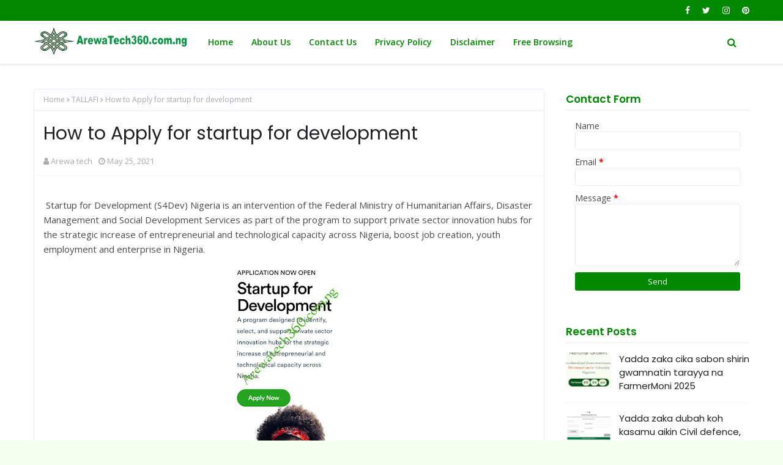

--- FILE ---
content_type: text/html; charset=UTF-8
request_url: https://www.arewatech360.com.ng/2021/05/how-to-apply-for-startup-for-development.html
body_size: 36440
content:
<!DOCTYPE html>
<html class='ltr' dir='ltr' xmlns='http://www.w3.org/1999/xhtml' xmlns:b='http://www.google.com/2005/gml/b' xmlns:data='http://www.google.com/2005/gml/data' xmlns:expr='http://www.google.com/2005/gml/expr'>
<head>
<!-- Global site tag (gtag.js) - Google Analytics -->
<script async='async' src='https://www.googletagmanager.com/gtag/js?id=G-CGM1W4W12N'></script>
<meta content='ktt1nc1637yagdeodiwhrfnbtkfpe0' name='facebook-domain-verification'/>
<meta content='8QGm3s7qVMFyNYjb6NYBgWHAkzKJz_mcESf12OyH-Mg' name='google-site-verification'/>
<meta content='#008800' name='theme-color'/>
<meta content='width=device-width, initial-scale=1, minimum-scale=1, maximum-scale=1' name='viewport'/>
<title>How to Apply for startup for development</title>
<meta content='text/html; charset=UTF-8' http-equiv='Content-Type'/>
<!-- Chrome, Firefox OS and Opera -->
<meta content='#f5fff0' name='theme-color'/>
<!-- Windows Phone -->
<meta content='#f5fff0' name='msapplication-navbutton-color'/>
<meta content='blogger' name='generator'/>
<link href='https://www.arewatech360.com.ng/favicon.ico' rel='icon' type='image/x-icon'/>
<link href='https://www.arewatech360.com.ng/2021/05/how-to-apply-for-startup-for-development.html' rel='canonical'/>
<link rel="alternate" type="application/atom+xml" title="Arewatech360 | News, Entertainment &amp; Information - Atom" href="https://www.arewatech360.com.ng/feeds/posts/default" />
<link rel="alternate" type="application/rss+xml" title="Arewatech360 | News, Entertainment &amp; Information - RSS" href="https://www.arewatech360.com.ng/feeds/posts/default?alt=rss" />
<link rel="service.post" type="application/atom+xml" title="Arewatech360 | News, Entertainment &amp; Information - Atom" href="https://www.blogger.com/feeds/6667277161708501146/posts/default" />

<link rel="alternate" type="application/atom+xml" title="Arewatech360 | News, Entertainment &amp; Information - Atom" href="https://www.arewatech360.com.ng/feeds/6448222804212384235/comments/default" />
<!--Can't find substitution for tag [blog.ieCssRetrofitLinks]-->
<link href='https://blogger.googleusercontent.com/img/b/R29vZ2xl/AVvXsEgC55r9eh6lu1S4lBVKDsvsxvzPHWtFSc6Dmgix6X-Ha7rrxJzyz__Iqg_ubHPQzYFGVIko5BBhSiiFRD2VnJocmdlwv7eA9cZUG3LDawaQrJDSD4jehBucS203124O-gNJznDDHUvUM2Q/s320/Screenshot_20210525-214124_1.png' rel='image_src'/>
<meta content='https://www.arewatech360.com.ng/2021/05/how-to-apply-for-startup-for-development.html' property='og:url'/>
<meta content='How to Apply for startup for development' property='og:title'/>
<meta content='Arewatech360_shafi ne da aka budeshi domin kawo muku abubuwan da shuka shafi cikan Alummaa (TECHNOLOGY) da sauransu a harshen hausa.' property='og:description'/>
<meta content='https://blogger.googleusercontent.com/img/b/R29vZ2xl/AVvXsEgC55r9eh6lu1S4lBVKDsvsxvzPHWtFSc6Dmgix6X-Ha7rrxJzyz__Iqg_ubHPQzYFGVIko5BBhSiiFRD2VnJocmdlwv7eA9cZUG3LDawaQrJDSD4jehBucS203124O-gNJznDDHUvUM2Q/w1200-h630-p-k-no-nu/Screenshot_20210525-214124_1.png' property='og:image'/>
<script async='async' data-ad-client='ca-pub-9040987649186168' src='https://pagead2.googlesyndication.com/pagead/js/adsbygoogle.js'></script>
<!-- Google Fonts -->
<link href='//fonts.googleapis.com/css?family=Open+Sans:400,400i,600,600i,700,700i|Poppins:400,600,700' media='all' rel='stylesheet' type='text/css'/>
<link href='https://stackpath.bootstrapcdn.com/font-awesome/4.7.0/css/font-awesome.min.css' rel='stylesheet'/>
<!-- Template Style CSS -->
<style type='text/css'>@font-face{font-family:'Open Sans';font-style:normal;font-weight:400;font-stretch:100%;font-display:swap;src:url(//fonts.gstatic.com/s/opensans/v44/memSYaGs126MiZpBA-UvWbX2vVnXBbObj2OVZyOOSr4dVJWUgsjZ0B4taVIUwaEQbjB_mQ.woff2)format('woff2');unicode-range:U+0460-052F,U+1C80-1C8A,U+20B4,U+2DE0-2DFF,U+A640-A69F,U+FE2E-FE2F;}@font-face{font-family:'Open Sans';font-style:normal;font-weight:400;font-stretch:100%;font-display:swap;src:url(//fonts.gstatic.com/s/opensans/v44/memSYaGs126MiZpBA-UvWbX2vVnXBbObj2OVZyOOSr4dVJWUgsjZ0B4kaVIUwaEQbjB_mQ.woff2)format('woff2');unicode-range:U+0301,U+0400-045F,U+0490-0491,U+04B0-04B1,U+2116;}@font-face{font-family:'Open Sans';font-style:normal;font-weight:400;font-stretch:100%;font-display:swap;src:url(//fonts.gstatic.com/s/opensans/v44/memSYaGs126MiZpBA-UvWbX2vVnXBbObj2OVZyOOSr4dVJWUgsjZ0B4saVIUwaEQbjB_mQ.woff2)format('woff2');unicode-range:U+1F00-1FFF;}@font-face{font-family:'Open Sans';font-style:normal;font-weight:400;font-stretch:100%;font-display:swap;src:url(//fonts.gstatic.com/s/opensans/v44/memSYaGs126MiZpBA-UvWbX2vVnXBbObj2OVZyOOSr4dVJWUgsjZ0B4jaVIUwaEQbjB_mQ.woff2)format('woff2');unicode-range:U+0370-0377,U+037A-037F,U+0384-038A,U+038C,U+038E-03A1,U+03A3-03FF;}@font-face{font-family:'Open Sans';font-style:normal;font-weight:400;font-stretch:100%;font-display:swap;src:url(//fonts.gstatic.com/s/opensans/v44/memSYaGs126MiZpBA-UvWbX2vVnXBbObj2OVZyOOSr4dVJWUgsjZ0B4iaVIUwaEQbjB_mQ.woff2)format('woff2');unicode-range:U+0307-0308,U+0590-05FF,U+200C-2010,U+20AA,U+25CC,U+FB1D-FB4F;}@font-face{font-family:'Open Sans';font-style:normal;font-weight:400;font-stretch:100%;font-display:swap;src:url(//fonts.gstatic.com/s/opensans/v44/memSYaGs126MiZpBA-UvWbX2vVnXBbObj2OVZyOOSr4dVJWUgsjZ0B5caVIUwaEQbjB_mQ.woff2)format('woff2');unicode-range:U+0302-0303,U+0305,U+0307-0308,U+0310,U+0312,U+0315,U+031A,U+0326-0327,U+032C,U+032F-0330,U+0332-0333,U+0338,U+033A,U+0346,U+034D,U+0391-03A1,U+03A3-03A9,U+03B1-03C9,U+03D1,U+03D5-03D6,U+03F0-03F1,U+03F4-03F5,U+2016-2017,U+2034-2038,U+203C,U+2040,U+2043,U+2047,U+2050,U+2057,U+205F,U+2070-2071,U+2074-208E,U+2090-209C,U+20D0-20DC,U+20E1,U+20E5-20EF,U+2100-2112,U+2114-2115,U+2117-2121,U+2123-214F,U+2190,U+2192,U+2194-21AE,U+21B0-21E5,U+21F1-21F2,U+21F4-2211,U+2213-2214,U+2216-22FF,U+2308-230B,U+2310,U+2319,U+231C-2321,U+2336-237A,U+237C,U+2395,U+239B-23B7,U+23D0,U+23DC-23E1,U+2474-2475,U+25AF,U+25B3,U+25B7,U+25BD,U+25C1,U+25CA,U+25CC,U+25FB,U+266D-266F,U+27C0-27FF,U+2900-2AFF,U+2B0E-2B11,U+2B30-2B4C,U+2BFE,U+3030,U+FF5B,U+FF5D,U+1D400-1D7FF,U+1EE00-1EEFF;}@font-face{font-family:'Open Sans';font-style:normal;font-weight:400;font-stretch:100%;font-display:swap;src:url(//fonts.gstatic.com/s/opensans/v44/memSYaGs126MiZpBA-UvWbX2vVnXBbObj2OVZyOOSr4dVJWUgsjZ0B5OaVIUwaEQbjB_mQ.woff2)format('woff2');unicode-range:U+0001-000C,U+000E-001F,U+007F-009F,U+20DD-20E0,U+20E2-20E4,U+2150-218F,U+2190,U+2192,U+2194-2199,U+21AF,U+21E6-21F0,U+21F3,U+2218-2219,U+2299,U+22C4-22C6,U+2300-243F,U+2440-244A,U+2460-24FF,U+25A0-27BF,U+2800-28FF,U+2921-2922,U+2981,U+29BF,U+29EB,U+2B00-2BFF,U+4DC0-4DFF,U+FFF9-FFFB,U+10140-1018E,U+10190-1019C,U+101A0,U+101D0-101FD,U+102E0-102FB,U+10E60-10E7E,U+1D2C0-1D2D3,U+1D2E0-1D37F,U+1F000-1F0FF,U+1F100-1F1AD,U+1F1E6-1F1FF,U+1F30D-1F30F,U+1F315,U+1F31C,U+1F31E,U+1F320-1F32C,U+1F336,U+1F378,U+1F37D,U+1F382,U+1F393-1F39F,U+1F3A7-1F3A8,U+1F3AC-1F3AF,U+1F3C2,U+1F3C4-1F3C6,U+1F3CA-1F3CE,U+1F3D4-1F3E0,U+1F3ED,U+1F3F1-1F3F3,U+1F3F5-1F3F7,U+1F408,U+1F415,U+1F41F,U+1F426,U+1F43F,U+1F441-1F442,U+1F444,U+1F446-1F449,U+1F44C-1F44E,U+1F453,U+1F46A,U+1F47D,U+1F4A3,U+1F4B0,U+1F4B3,U+1F4B9,U+1F4BB,U+1F4BF,U+1F4C8-1F4CB,U+1F4D6,U+1F4DA,U+1F4DF,U+1F4E3-1F4E6,U+1F4EA-1F4ED,U+1F4F7,U+1F4F9-1F4FB,U+1F4FD-1F4FE,U+1F503,U+1F507-1F50B,U+1F50D,U+1F512-1F513,U+1F53E-1F54A,U+1F54F-1F5FA,U+1F610,U+1F650-1F67F,U+1F687,U+1F68D,U+1F691,U+1F694,U+1F698,U+1F6AD,U+1F6B2,U+1F6B9-1F6BA,U+1F6BC,U+1F6C6-1F6CF,U+1F6D3-1F6D7,U+1F6E0-1F6EA,U+1F6F0-1F6F3,U+1F6F7-1F6FC,U+1F700-1F7FF,U+1F800-1F80B,U+1F810-1F847,U+1F850-1F859,U+1F860-1F887,U+1F890-1F8AD,U+1F8B0-1F8BB,U+1F8C0-1F8C1,U+1F900-1F90B,U+1F93B,U+1F946,U+1F984,U+1F996,U+1F9E9,U+1FA00-1FA6F,U+1FA70-1FA7C,U+1FA80-1FA89,U+1FA8F-1FAC6,U+1FACE-1FADC,U+1FADF-1FAE9,U+1FAF0-1FAF8,U+1FB00-1FBFF;}@font-face{font-family:'Open Sans';font-style:normal;font-weight:400;font-stretch:100%;font-display:swap;src:url(//fonts.gstatic.com/s/opensans/v44/memSYaGs126MiZpBA-UvWbX2vVnXBbObj2OVZyOOSr4dVJWUgsjZ0B4vaVIUwaEQbjB_mQ.woff2)format('woff2');unicode-range:U+0102-0103,U+0110-0111,U+0128-0129,U+0168-0169,U+01A0-01A1,U+01AF-01B0,U+0300-0301,U+0303-0304,U+0308-0309,U+0323,U+0329,U+1EA0-1EF9,U+20AB;}@font-face{font-family:'Open Sans';font-style:normal;font-weight:400;font-stretch:100%;font-display:swap;src:url(//fonts.gstatic.com/s/opensans/v44/memSYaGs126MiZpBA-UvWbX2vVnXBbObj2OVZyOOSr4dVJWUgsjZ0B4uaVIUwaEQbjB_mQ.woff2)format('woff2');unicode-range:U+0100-02BA,U+02BD-02C5,U+02C7-02CC,U+02CE-02D7,U+02DD-02FF,U+0304,U+0308,U+0329,U+1D00-1DBF,U+1E00-1E9F,U+1EF2-1EFF,U+2020,U+20A0-20AB,U+20AD-20C0,U+2113,U+2C60-2C7F,U+A720-A7FF;}@font-face{font-family:'Open Sans';font-style:normal;font-weight:400;font-stretch:100%;font-display:swap;src:url(//fonts.gstatic.com/s/opensans/v44/memSYaGs126MiZpBA-UvWbX2vVnXBbObj2OVZyOOSr4dVJWUgsjZ0B4gaVIUwaEQbjA.woff2)format('woff2');unicode-range:U+0000-00FF,U+0131,U+0152-0153,U+02BB-02BC,U+02C6,U+02DA,U+02DC,U+0304,U+0308,U+0329,U+2000-206F,U+20AC,U+2122,U+2191,U+2193,U+2212,U+2215,U+FEFF,U+FFFD;}</style>
<style id='page-skin-1' type='text/css'><!--
/*
-----------------------------------------------
Blogger Template Style
Name:        SeeyBlog
Version:     Premium
Author:      A.I.H
Author Url:  https://www.arewatech360.com.ng/
----------------------------------------------- */
a,abbr,acronym,address,applet,b,big,blockquote,body,caption,center,cite,code,dd,del,dfn,div,dl,dt,em,fieldset,font,form,h1,h2,h3,h4,h5,h6,html,i,iframe,img,ins,kbd,label,legend,li,object,p,pre,q,s,samp,small,span,strike,strong,sub,sup,table,tbody,td,tfoot,th,thead,tr,tt,u,ul,var{padding:0;border:0;outline:0;vertical-align:baseline;background:0 0;text-decoration:none }form,textarea,input,button{-webkit-appearance:none;-moz-appearance:none;appearance:none;border-radius:0 }dl,ul{list-style-position:inside;font-weight:400;list-style:none }ul li{list-style:none }caption,th{text-align:center }img{border:none;position:relative }a,a:visited{text-decoration:none }.clearfix{clear:both }.section,.widget,.widget ul{margin:0;padding:0 }a{color:#651fff }a img{border:0 }abbr{text-decoration:none }.CSS_LIGHTBOX{z-index:999999!important }.separator a{clear:none!important;float:none!important;margin-left:0!important;margin-right:0!important }#navbar-iframe,.widget-item-control,a.quickedit,.home-link,.feed-links{display:none!important }.center{display:table;margin:0 auto;position:relative }.widget > h2,.widget > h3{display:none }body{background:#f5fff0 url() repeat fixed top left;background-color:#f5fff0;font-family:'Open Sans',sans-serif;font-size:14px;font-weight:400;color:#4a4a4a;word-wrap:break-word;margin:0;padding:0 }h1,h2,h3,h4,h5,h6{font-family: 'Poppins', sans-serif;}#outer-wrapper{margin:0 auto;background-color:#ffffff;box-shadow:0 0 5px rgba(0,0,0,.1) }.row{width:1170px }#content-wrapper{margin:40px auto 0;overflow:hidden }#content-wrapper > .container{margin:0 }#main-wrapper{float:left;overflow:hidden;width:calc(100% - 335px);box-sizing:border-box;word-wrap:break-word;padding:0;margin:0 }#sidebar-wrapper{float:right;overflow:hidden;width:300px;box-sizing:border-box;word-wrap:break-word;padding:0 }.post-image-wrap{position:relative;display:block }.post-image-link,.about-author .avatar-container,.comments .avatar-image-container{background-color:rgba(155,155,155,0.07);color:transparent!important }.index-post .post-thumb {-webkit-border-radius: 10px;-moz-border-radius: 10px;border-radius: 10px;}.post-thumb{display:block;position:relative;width:100%;height:100%;object-fit:cover;z-index:1;transition:opacity .17s ease }.post-image-link:hover .post-thumb,.post-image-wrap:hover .post-image-link .post-thumb{opacity:.9 }.post-title a{display:block }#top-bar{width:100%;height:34px;background-color:#008800;overflow:hidden;margin:0 }#top-bar .container{margin:0 auto }.top-bar-nav{position:relative;float:left;display:block }.top-bar-nav .widget > .widget-title{display:none }.top-bar-nav ul li{float:left }.top-bar-nav ul li > a{height:34px;display:block;color:#fff;font-size:12px;font-weight:400;line-height:34px;margin:0 10px 0 0;padding:0 5px;transition:color .17s }.top-bar-nav ul li:first-child > a{padding:0 5px 0 0 }.top-bar-nav ul > li:hover > a{color:#000000 }.top-bar-social{position:relative;float:right;display:block }.top-bar-social .widget > .widget-title{display:none }.top-bar-social ul > li{float:left;display:inline-block }.top-bar-social ul > li > a{display:block;color:#fff;text-decoration:none;font-size:14px;text-align:center;line-height:34px;padding:0 5px;margin:0 0 0 10px;transition:color .17s }.top-bar-social ul > li.facebook > a {margin: 0;}.top-bar-social ul > li:last-child > a{padding:0 0 0 5px }.top-bar-social ul > li:hover > a{color:#000000 }.social a:before{display:inline-block;font-family:FontAwesome;font-style:normal;font-weight:400 }.social .facebook a:before{content:"\f09a" }.social .twitter a:before{content:"\f099" }.social .gplus a:before{content:"\f0d5" }.social .rss a:before{content:"\f09e" }.social .youtube a:before{content:"\f16a" }.social .skype a:before{content:"\f17e" }.social .stumbleupon a:before{content:"\f1a4" }.social .tumblr a:before{content:"\f173" }.social .vk a:before{content:"\f189" }.social .stack-overflow a:before{content:"\f16c" }.social .github a:before{content:"\f09b" }.social .linkedin a:before{content:"\f0e1" }.social .dribbble a:before{content:"\f17d" }.social .soundcloud a:before{content:"\f1be" }.social .behance a:before{content:"\f1b4" }.social .digg a:before{content:"\f1a6" }.social .instagram a:before{content:"\f16d" }.social .pinterest a:before{content:"\f0d2" }.social .twitch a:before{content:"\f1e8" }.social .delicious a:before{content:"\f1a5" }.social .codepen a:before{content:"\f1cb" }.social .reddit a:before{content:"\f1a1" }.social .whatsapp a:before{content:"\f232" }.social .snapchat a:before{content:"\f2ac" }.social .email a:before{content:"\f0e0" }.social .external-link a:before{content:"\f35d" }.social-color .facebook a{background-color:#3b5999 }.social-color .twitter a{background-color:#00acee }.social-color .gplus a{background-color:#db4a39 }.social-color .youtube a{background-color:#db4a39 }.social-color .instagram a{background:linear-gradient(15deg,#ffb13d,#dd277b,#4d5ed4) }.social-color .pinterest a{background-color:#ca2127 }.social-color .dribbble a{background-color:#ea4c89 }.social-color .linkedin a{background-color:#0077b5 }.social-color .tumblr a{background-color:#365069 }.social-color .twitch a{background-color:#6441a5 }.social-color .rss a{background-color:#ffc200 }.social-color .skype a{background-color:#00aff0 }.social-color .stumbleupon a{background-color:#eb4823 }.social-color .vk a{background-color:#4a76a8 }.social-color .stack-overflow a{background-color:#f48024 }.social-color .github a{background-color:#24292e }.social-color .soundcloud a{background:linear-gradient(#ff7400,#ff3400) }.social-color .behance a{background-color:#191919 }.social-color .digg a{background-color:#1b1a19 }.social-color .delicious a{background-color:#0076e8 }.social-color .codepen a{background-color:#000 }.social-color .reddit a{background-color:#ff4500 }.social-color .whatsapp a{background-color:#3fbb50 }.social-color .snapchat a{background-color:#ffe700 }.social-color .email a{background-color:#888 }.social-color .external-link a{background-color:#000000 }.social-text .facebook a:after{content:"Facebook" }.social-text .twitter a:after{content:"Twitter" }.social-text .gplus a:after{content:"Google Plus" }.social-text .rss a:after{content:"Rss" }.social-text .youtube a:after{content:"YouTube" }.social-text .skype a:after{content:"Skype" }.social-text .stumbleupon a:after{content:"StumbleUpon" }.social-text .tumblr a:after{content:"Tumblr" }.social-text .vk a:after{content:"VKontakte" }.social-text .stack-overflow a:after{content:"Stack Overflow" }.social-text .github a:after{content:"Github" }.social-text .linkedin a:after{content:"LinkedIn" }.social-text .dribbble a:after{content:"Dribbble" }.social-text .soundcloud a:after{content:"SoundCloud" }.social-text .behance a:after{content:"Behance" }.social-text .digg a:after{content:"Digg" }.social-text .instagram a:after{content:"Instagram" }.social-text .pinterest a:after{content:"Pinterest" }.social-text .twitch a:after{content:"Twitch" }.social-text .delicious a:after{content:"Delicious" }.social-text .codepen a:after{content:"CodePen" }.social-text .flipboard a:after{content:"Flipboard" }.social-text .reddit a:after{content:"Reddit" }.social-text .whatsapp a:after{content:"Whatsapp" }.social-text .messenger a:after{content:"Messenger" }.social-text .snapchat a:after{content:"Snapchat" }.social-text .email a:after{content:"Email" }.social-text .external-link a:after{content:"WebSite" }#header-wrap{position:relative;width:100%;height:70px;background-color:#ffffff;z-index:1010;box-shadow:0 1px 4px 0 rgba(0,0,0,0.1);border-bottom: 1px solid #eee;}#header-wrap .container{position:relative;margin:0 auto }.header-logo{float:left;margin:0 20px 0 0 }.main-logo{position:relative;float:left;width:auto;max-width:250px;max-height:52px;margin:0;padding:9px 0 }.main-logo .header-image-wrapper{display:block }.main-logo img{max-width:100%;max-height:52px;margin:0 }.main-logo h1, .main-logo h1 a{color:#000000;font-size:20px;line-height:52px;margin:0 }.main-logo p{font-size:12px;margin:5px 0 0;display:none;}.header-menu{float:left }#main-menu .widget,#main-menu .widget > h3{display:none }#main-menu .show-menu{display:block }#main-menu{position:relative;height:70px;z-index:15 }#main-menu ul > li{float:left;position:relative;margin:0;padding:0;transition:background .17s ease }#main-menu ul > li > a{position:relative;color:#008800;font-size:14px;font-weight:600;line-height:70px;display:inline-block;text-decoration:none;margin:0;padding:0 15px;transition:color .17s ease }#main-menu ul#main-menu-nav > li:hover{background-color:rgba(255,255,255,0.05) }#main-menu ul#main-menu-nav > li:hover > a{color:#008800 }#main-menu ul > li > ul{position:absolute;float:left;left:0;top:70px;width:180px;background-color:#008800;z-index:99999;margin-top:0;padding:0;border:1px solid #008800;box-shadow:0 2px 2px rgba(0,0,0,0.2);visibility:hidden;opacity:0 }#main-menu ul > li > ul > li > ul{position:absolute;float:left;top:0;left:100%;margin:-1px 0 0 }#main-menu ul > li > ul > li{display:block;float:none;position:relative;background-color:rgba(255,255,255,0.03);border-bottom:1px solid #008800;transition:background .17s ease }#main-menu ul > li > ul > li a{display:block;height:36px;font-size:13px;color:#ffffff;font-weight:600;line-height:36px;box-sizing:border-box;margin:0;padding:0 15px;transition:color .17s ease }#main-menu ul > li > ul > li:last-child{border-bottom:0 }#main-menu ul > li.has-sub > a:after{content:'\f107';float:right;font-family:FontAwesome;font-size:12px;font-weight:400;margin:0 0 0 6px }#main-menu ul > li > ul > li.has-sub > a:after{content:'\f105';float:right;margin:0 }#main-menu ul > li > ul > li a:hover{color:#008800 }#main-menu ul > li:hover > ul,#main-menu ul > li > ul > li:hover > ul{visibility:visible;opacity:1 }#main-menu ul ul{transition:all .17s ease }.show-search,.hide-search{position:absolute;top:0;right:0;display:block;width:58px;height:70px;background-color:rgba(255,255,255,0.05);line-height:70px;z-index:20;color:#008800;font-size:16px;font-weight:400;text-align:center;cursor:pointer;transition:color .17s ease }.show-search:hover,.hide-search:hover{color:#008800 }.show-search:before{content:"\f002";font-family:FontAwesome }.hide-search:before{content:"\f00d";font-family:FontAwesome }#nav-search{display:none;position:absolute;left:0;top:0;width:100%;height:70px;z-index:99;background-color:#ffffff;box-sizing:border-box;padding:0 }#nav-search .search-form{width:100%;height:70px;background-color:rgba(0,0,0,0);line-height:70px;overflow:hidden;padding:0 }#nav-search .search-input{width:100%;height:70px;font-family:inherit;color:#008800;margin:0;padding:0 58px 0 0;background-color:rgba(0,0,0,0);font-size:13px;font-weight:400;box-sizing:border-box;border:0 }#nav-search .search-input:focus{color:#008800;outline:none }.mobile-menu-toggle{display:none;position:absolute;top:0;left:0;width:58px;height:70px;line-height:70px;background-color:rgba(255,255,255,0.05);z-index:20;color:#008800;font-size:17px;font-weight:400;text-align:center;cursor:pointer;transition:color .17s ease }.mobile-menu-toggle:hover{color:#008800 }.mobile-menu-toggle:before{content:"\f0c9";font-family:FontAwesome }.nav-active .mobile-menu-toggle:before{content:"\f00d";font-family:FontAwesome }.overlay{display:none;position:fixed;top:0;left:0;right:0;bottom:0;z-index:990;background:rgba(255,255,255,0.8) }.mobile-menu-wrap{display:none;position:absolute;top:70px;left:0;width:100%;background-color:#008800;box-sizing:border-box;visibility:hidden;z-index:1000;opacity:0;transition:all .17s ease }.nav-active .mobile-menu-wrap{visibility:visible;opacity:1 }.mobile-menu{position:relative;overflow:hidden;padding:20px;border-top:1px solid rgba(255,255,255,0.03) }.mobile-menu > ul{margin:0 }.mobile-menu .m-sub{display:none;padding:0 }.mobile-menu ul li{position:relative;display:block;overflow:hidden;float:left;width:100%;font-size:14px;line-height:38px }.mobile-menu > ul > li{font-weight:600 }.mobile-menu > ul li ul{overflow:hidden }.mobile-menu ul li a{color:#ffffff;padding:0;display:block;transition:all .17s ease }.mobile-menu ul li.has-sub .submenu-toggle{position:absolute;top:0;right:0;color:#ffffff;cursor:pointer }.mobile-menu ul li.has-sub .submenu-toggle:after{content:'\f105';font-family:FontAwesome;font-weight:400;float:right;width:34px;font-size:14px;text-align:center;transition:all .17s ease }.mobile-menu ul li.has-sub.show > .submenu-toggle:after{transform:rotate(90deg) }.mobile-menu > ul > li > ul > li > a{color:#ffffff;opacity:.7;padding:0 0 0 15px }.mobile-menu > ul > li > ul > li > ul > li > a{color:#ffffff;opacity:.7;padding:0 0 0 30px }.home-ad .widget > .widget-title{display:none }.home-ad .widget-content{float:left;width:728px;max-width:100%;line-height:0;margin:0 0 40px }#hot-wrapper{margin:0 auto }#hot-section .widget,#hot-section .widget > .widget-title{display:none }#hot-section .show-hot{display:block!important }#hot-section .show-hot .widget-content{position:relative;overflow:hidden;height:470px;margin:30px 0 0 }.hot-loader{position:relative;height:100%;overflow:hidden;display:block }.hot-loader:after{content:'';position:absolute;top:50%;left:50%;width:26px;height:26px;margin:-16px 0 0 -16px;border:3px solid #eaeaea;border-left-color:#008800;border-right-color:#008800;border-radius:100%;animation:spinner .8s infinite linear;transform-origin:center }@-webkit-keyframes spinner {0%{-webkit-transform:rotate(0deg);transform:rotate(0deg) }to{-webkit-transform:rotate(1turn);transform:rotate(1turn) }}@keyframes spinner {0%{-webkit-transform:rotate(0deg);transform:rotate(0deg) }to{-webkit-transform:rotate(1turn);transform:rotate(1turn) }}ul.hot-posts{position:relative;overflow:hidden;height:470px;margin:0 -1px }.hot-posts .hot-item{position:relative;float:left;width:30%;height:234px;overflow:hidden;box-sizing:border-box;padding:7px;border-radius:10px;}.hot-posts .item-0{width:40%;height:470px }.hot-posts .item-1, .hot-posts .item-2{margin:0 }.hot-item-inner{position:relative;float:left;width:100%;height:100%;overflow:hidden;display:block;border-radius: 10px;}.hot-posts .post-image-link{width:100%;height:100%;position:relative;overflow:hidden;display:block;}.hot-posts .post-info{position:absolute;bottom:0;left:0;width:100%;background-image:linear-gradient(rgba(0,0,0,0),rgba(0,0,0,0.7));overflow:hidden;z-index:5;box-sizing:border-box;padding:30px 20px 20px }.hot-posts .post-tag{position:relative;display:inline-block;top:0;left:0 }.post-tag{position:absolute;top:15px;left:15px;height:18px;z-index:5;background-color:#008800;color:#fff;font-size:10px;line-height:18px;font-weight:700;text-transform:uppercase;padding:0 6px }.hot-posts .post-title{font-size:14px;font-weight:700;display:block;line-height:1.5em;margin:8px 0 7px }.hot-posts .item-0 .post-title{font-size:21px }.hot-posts .post-title a{color:#fff;display:block }.hot-posts .post-meta{font-size:11px;color:#f0f0f0 }.show-hot .no-posts{position:absolute;top:calc(50% - 50px);left:0;width:100%;text-align:center;}#feat-wrapper{margin: 0 0 30px;}.big-feat.no-items,.big-feat .widget .widget-title{display:none }.big-feat .widget{padding:0 0 30px;margin:30px 0 0;border-bottom:1px solid #e6e6e6 }.big-feat .post-content{position:relative;overflow:hidden }.big-feat .post-image-link{float:left;width:100%;height:auto;margin:0 0 20px;}.big-feat .post-image-link .post-thumb{-webkit-border-radius: 10px;-moz-border-radius: 10px;border-radius: 10px;}.big-feat .post-info{}.big-feat .post-title{font-size:25px;font-weight:700;line-height:1.5em;text-decoration:none;margin:0 0 10px }.big-feat .post-title a{color:#1f2024;transition:color .17s ease }.big-feat .post-title a:hover{color:#008800 }.big-feat .post-snippet{margin:10px 0 0 }.big-feat a.read-more{margin:13px 0 0 }.home-ad .widget > .widget-title{display:none }.home-ad .widget{width:728px;max-width:100%;margin:0 auto }.home-ad .widget .widget-content{position:relative;width:100%;max-height:90px;overflow:hidden;line-height:1;margin:0 0 30px }.queryMessage{overflow:hidden;background-color:#fff;color:#1f2024;font-size:13px;font-weight:400;padding:8px 10px;margin:0 0 25px;border:1px solid #ebebf3;border-radius:3px }.queryMessage .query-info{margin:0 5px }.queryMessage .search-query,.queryMessage .search-label{font-weight:700;text-transform:uppercase }.queryMessage .search-query:before,.queryMessage .search-label:before{content:"\201c" }.queryMessage .search-query:after,.queryMessage .search-label:after{content:"\201d" }.queryMessage a.show-more{float:right;color:#008800;text-decoration:underline;transition:opacity .17s }.queryMessage a.show-more:hover{opacity:.8 }.queryEmpty{font-size:13px;font-weight:400;padding:10px 0;margin:0 0 25px;text-align:center }.title-wrap{position:relative;float:left;width:100%;margin:0 }.title-wrap > h3{position:relative;display:block;background-color:#fdfdff;height:34px;font-size:17px;color:#008800;font-weight:600;line-height:34px;padding:0 15px;margin:0;border-bottom:2px solid #ebebf3 }.custom-widget li{overflow:hidden;padding:15px 0 0;margin:15px 0 0;border-top:1px dotted #ebebf3 }.custom-widget li:first-child{padding:0;margin:0;border:0 }.custom-widget .post-image-link{position:relative;width:75px;height:60px;float:left;overflow:hidden;display:block;vertical-align:middle;margin:0 12px 0 0;border-radius:3px }.custom-widget .post-info{overflow:hidden }.custom-widget .post-title{overflow:hidden;font-size:15px;font-weight:400;line-height:1.5em;margin:0 }.custom-widget .post-title a{display:block;color:#1f2024;transition:color .17s }.custom-widget li:hover .post-title a{color:#008800 }.index-post-wrap{display: flex;flex-wrap: wrap;margin: 0 -10px;}.grid-posts {display: flex;flex-wrap: wrap;}.blog-post{display:block;overflow:hidden;word-wrap:break-word }.index-post{float: left;width: calc(100% / 2);overflow: visible;margin: 0 0 30px;box-sizing:border-box;padding: 0 10px;}.index-post-inside-wrap {float: left;width: 100%;height: auto;box-sizing: border-box;}.index-post .post-image-wrap{float:left;width:100%;height:auto;overflow:hidden;margin:0 0 13px }.index-post .post-image-wrap .post-image-link{width:100%;height:220px;position:relative;display:block;z-index:1;overflow:hidden;border-radius:3px }.index-post .post-info{float:left;width:100%;overflow:hidden }.index-post .post-info > h2{font-size:18px;font-weight:600;line-height:1.4em;text-decoration:none;margin:0 }.index-post .post-info > h2 > a{display:block;color:#1f2024;transition:color .17s }.index-post .post-info > h2 > a:hover{color:#008800 }.widget iframe,.widget img{max-width:100% }.post-meta{overflow:hidden;color:#aaa;font-size:13px;font-weight:400;padding:0 1px }.post-meta .post-author,.post-meta .post-date{float:left;display:inline-block;margin:0 10px 0 0 }.post-meta .post-author:before,.post-meta .post-date:before{font-family:FontAwesome;font-weight:400;margin:0 3px 0 0 }.post-meta .post-author:before{content:'\f007' }.post-meta .post-date:before{content:'\f017' }.post-meta a{color:#aaa;transition:color .17s }.post-meta a:hover{color:#008800 }.post-meta .post-author .meta-avatar{float:left;height:20px;width:20px;overflow:hidden;margin:0 7px 0 0;border-radius:100%;box-shadow:0 0 3px rgba(0,0,0,0.1) }.post-meta .post-author .meta-avatar img{display:block;width:100%;height:100%;border-radius:100% }.index-post .post-meta{margin:0 }.post-snippet{position:relative;display:block;overflow:hidden;font-size:14px;line-height:1.6em;font-weight:400;margin:10px 0 0 }.index-post-footer{position:relative;float:left;width:100%;padding: 7px 0 0;margin: 7px 0 0;border-top:1px solid #f2f2f6 }a.read-more{float:right;height:28px;background-color:#fdfdff;color:#1f2024;font-size:12px;font-weight:600;text-transform:uppercase;line-height:28px;padding:0 13px;margin:0;border:1px solid #f2f2f6;border-radius:3px;transition:all .17s ease }a.read-more:hover{background-color:#008800;color:#fff;border-color:#008800 }.read-more::before{content:'\f064';font-family:FontAwesome;font-weight:400;margin:0 5px 0 0 }a.post-tag{float:left;height:28px;background-color:#fdfdff;color:#1f2024;font-size:12px;font-weight:600;text-transform:uppercase;line-height:28px;padding:0 13px;margin:0;border:1px solid #f2f2f6;border-radius:3px;transition:all .17s ease }a.post-tag:hover{background-color:#008800;color:#fff;border-color:#008800 }#breadcrumb{font-size:12px;font-weight:400;height:34px;background-color:#fdfdff;color:#aaa;line-height:34px;padding:0 15px;margin:0 0 15px;border-bottom:2px solid #f2f2f6 }#breadcrumb a{color:#aaa;transition:color .17s }#breadcrumb a:hover{color:#008800 }#breadcrumb a,#breadcrumb em{display:inline-block }#breadcrumb .delimiter:after{content:'\f054';font-family:FontAwesome;font-size:7px;font-weight:400;font-style:normal;vertical-align:middle;margin:0 3px }.item-post h1.post-title{color:#1f2024;font-size:30px;line-height:1.4em;font-weight:400;position:relative;display:block;padding:0 15px;margin:0 0 15px }.static_page .item-post h1.post-title{margin:15px 0 0 }.item-post .post-body{width:100%;font-size:15px;line-height:1.6em;overflow:hidden;box-sizing:border-box;padding:20px 15px 0;margin:15px 0 20px;border-top:1px solid #f2f2f6 }.item-post .post-outer{padding:0 }.item-post .post-body img{max-width:100% }.main .widget{margin:0 }.main .Blog{border-bottom-width:0 }.post-item-inner{position:relative;float:left;width:100%;background-color:#fff;overflow:hidden;box-sizing:border-box;margin:0 0 35px;border:1px solid #ebebf3;border-radius:3px }.post-item-inner .post-meta{padding:0 15px }.post-footer{position:relative;float:left;width:100%;margin:0 }.inline-ad{position:relative;display:block;max-height:60px;margin:0 0 30px }.inline-ad > ins{display:block!important;margin:0 auto!important }.item .inline-ad{float:left;width:100%;margin:20px 0 0 }.item-post-wrap > .inline-ad{margin:0 0 20px }.post-labels{overflow:hidden;height:auto;position:relative;padding:0 15px;margin:0 0 20px }.post-labels a{float:left;height:22px;background-color:#fdfdff;color:#1f2024;font-size:12px;line-height:22px;font-weight:400;margin:0;padding:0 10px;border:1px solid #f2f2f6;border-radius:3px;margin:0 5px 0 0;transition:all .17s ease }.post-labels a:hover{background-color:#008800;color:#fff;border-color:#008800 }.post-reactions{height:28px;display:block;padding:0 15px;margin:0 0 15px }.post-reactions span{float:left;color:#1f2024;font-size:12px;line-height:25px;text-transform:uppercase;font-weight:600 }.reactions-inner{float:left;margin:0;height:28px }.post-share{position:relative;float:left;width:100%;overflow:hidden;background-color:#fdfdff;box-sizing:border-box;padding:15px;margin:0;border-top:2px solid #f2f2f6 }ul.share-links{position:relative;margin:0 -2.5px }.share-links li{width:calc(100% / 7);float:left;box-sizing:border-box;padding:0 2.5px;margin:0 }.share-links li a{float:left;display:inline-block;cursor:pointer;width:100%;height:32px;line-height:32px;color:#fff;font-weight:400;font-size:17px;text-align:center;box-sizing:border-box;opacity:1;border-radius:3px;transition:all .17s ease }.share-links li a:hover{opacity:.8 }ul.post-nav{position:relative;overflow:hidden;display:block;padding:0 5px;margin:0 0 35px }.post-nav li{display:inline-block;width:50% }.post-nav .post-prev{float:left;text-align:left;box-sizing:border-box;padding:0 10px 0 0 }.post-nav .post-next{float:right;text-align:right;box-sizing:border-box;padding:0 0 0 10px }.post-nav li a{color:#1f2024;line-height:1.4em;display:block;overflow:hidden;transition:color .17s }.post-nav li:hover a{color:#008800 }.post-nav li span{display:block;font-size:11px;color:#aaa;font-weight:600;text-transform:uppercase;padding:0 0 3px }.post-nav .post-prev span:before{content:"\f053";float:left;font-family:FontAwesome;font-size:10px;font-weight:400;text-transform:none;margin:0 2px 0 0 }.post-nav .post-next span:after{content:"\f054";float:right;font-family:FontAwesome;font-size:10px;font-weight:400;text-transform:none;margin:0 0 0 2px }.post-nav p{font-family: 'Poppins',Open Sans,sans-serif;font-size:12px;font-weight:400;line-height:1.5em;margin:0 }.post-nav .post-nav-active p{color:#aaa }.about-author{position:relative;display:block;overflow:hidden;background-color:#fff;padding:20px;margin:0 0 35px;border:1px solid #ebebf3;border-radius:3px }.about-author .avatar-container{position:relative;float:left;width:80px;height:80px;background-color:rgba(255,255,255,0.05);overflow:hidden;margin:0 15px 0 0 }.about-author .author-avatar{float:left;width:100%;height:100%;border-radius:3px }.author-name{overflow:hidden;display:inline-block;font-size:16px;font-weight:600;margin:0 }.author-name span{color:#1f2024 }.author-name a{color:#008800;transition:opacity .17s }.author-name a:hover{opacity:.8 }.author-description{display:block;overflow:hidden;font-size:12px;font-weight:400;line-height:1.6em }.author-description a:hover{text-decoration:underline }#related-wrap{overflow:hidden;background-color:#fff;margin:0 0 35px;border:1px solid #ebebf3;border-radius:3px }#related-wrap .related-tag{display:none }.related-ready{float:left;width:100%;box-sizing:border-box;padding:15px }.related-ready .loader{height:178px }ul.related-posts{position:relative;overflow:hidden;margin:0 -10px;padding:0 }.related-posts .related-item{width:33.33333333%;position:relative;overflow:hidden;float:left;display:block;box-sizing:border-box;padding:0 10px;margin:0 }.related-posts .post-image-link{width:100%;height:120px;position:relative;overflow:hidden;display:block;margin:0 0 10px;border-radius:3px }.related-posts .post-title{font-size:15px;font-weight:400;line-height:1.5em;display:block;margin:0 }.related-posts .post-title a{color:#1f2024;transition:color .17s }.related-posts .post-meta{font-size:11px;margin:0 0 3px }.related-posts .related-item:hover .post-title a{color:#008800 }#blog-pager{float:left;width:100%;overflow:hidden;text-align:center;clear:both;margin:0 0 35px }.blog-pager-older-link{display:inline-block;height:38px;background-color:#008800;font-size:14px;color:#fff;font-weight:600;text-transform:uppercase;line-height:38px;padding:0 15px;border-radius:3px;transition:background .17s ease }.blog-pager-older-link:before{content:'\f021';font-family:FontAwesome;font-weight:400;margin:0 5px 0 0 }.blog-pager-older-link:hover{background-color:#000000 }.blog-post-comments{display:none;overflow:hidden;background-color:#fff;margin:0 0 35px;border:1px solid #ebebf3;border-radius:3px }.blog-post-comments .comments-title{margin:0 0 20px }.comments-system-disqus .comments-title,.comments-system-facebook .comments-title{margin:0 }#disqus_thread{float:left;width:100%;padding:10px 15px;box-sizing:border-box }.blog-post-comments .fb_iframe_widget{box-sizing:border-box;padding:0 5px }#comments{margin:0 }#gpluscomments{float:left!important;width:100%!important;margin:0 0 25px!important }#gpluscomments iframe{float:left!important;width:100% }.comments{display:block;clear:both;padding:0 15px;margin:0;color:#1f2024 }.comments .comment-thread > ol{padding:0 }.comments > h3{font-size:13px;font-weight:400;font-style:italic;padding-top:1px }.comments .comments-content .comment{list-style:none;margin:0;padding:0 0 8px }.comments .comments-content .comment:first-child{padding-top:0 }.facebook-tab,.fb_iframe_widget_fluid span,.fb_iframe_widget iframe{width:100%!important }.comments .item-control{position:static }.comments .avatar-image-container{float:left;overflow:hidden;position:absolute }.comments .avatar-image-container,.comments .avatar-image-container img{height:35px;max-height:35px;width:35px;max-width:35px;border-radius:100% }.comments .comment-block{overflow:hidden;padding:0 0 20px }.comments .comment-block,.comments .comments-content .comment-replies{margin:0 0 0 50px }.comments .comments-content .inline-thread{padding:0 }.comments .comment-actions{float:left;width:100%;position:relative;margin:0 }.comments .comments-content .comment-header{font-size:16px;display:block;overflow:hidden;clear:both;margin:0 0 3px;padding:0 0 5px;border-bottom:1px dotted #ebebf3 }.comments .comments-content .comment-header a{color:#1f2024;transition:color .17s }.comments .comments-content .comment-header a:hover{color:#008800 }.comments .comments-content .user{font-family: 'Poppins',Open Sans,sans-serif;font-style:normal;font-weight:400;display:block }.comments .comments-content .icon.blog-author{display:none }.comments .comments-content .comment-content{float:left;font-size:13px;color:#5E5E5E;font-weight:400;text-align:left;line-height:1.4em;margin:10px 0 }.comments .comment .comment-actions a{margin-right:5px;padding:2px 5px;background-color:#fdfdff;color:#1f2024;font-weight:400;font-size:10px;border:1px solid #f2f2f6;border-radius:3px;transition:all .17s ease }.comments .comment .comment-actions a:hover{color:#fff;background-color:#008800;border-color:#008800;text-decoration:none }.comments .comments-content .datetime{float:left;font-size:11px;font-weight:400;color:#aaa;position:relative;padding:0 1px;margin:5px 0 0;display:block }.comments .comments-content .datetime a,.comments .comments-content .datetime a:hover{color:#aaa }.comments .thread-toggle{margin-bottom:4px }.comments .thread-toggle .thread-arrow{height:7px;margin:0 3px 2px 0 }.comments .thread-count a,.comments .continue a{transition:opacity .17s }.comments .thread-count a:hover,.comments .continue a:hover{opacity:.8 }.comments .continue a{display:none }.comments .thread-expanded{padding:5px 0 0 }.comments .thread-chrome.thread-collapsed{display:none }.thread-arrow:before{content:'';font-family:FontAwesome;color:#1f2024;font-weight:400;margin:0 2px 0 0 }.comments .thread-expanded .thread-arrow:before{content:'\f0d7' }.comments .thread-collapsed .thread-arrow:before{content:'\f0da' }.comments .comments-content .comment-thread{margin:0 }.comments .continue a{padding:0 0 0 60px;font-weight:400 }.comments .comments-content .loadmore.loaded{margin:0;padding:0 }.comments .comment-replybox-thread{margin:0 }.thread-expanded .thread-count,.thread-expanded .thread-arrow,.comments .comments-content .loadmore,.comments .comments-content .loadmore.loaded{display:none }#comment-editor{margin:0 0 20px }.sora-moji{display:inline-block;height:18px;width:18px;vertical-align:middle;background-size:100%;background-repeat:no-repeat;margin:0 }.mj-0{background-image:url(https://blogger.googleusercontent.com/img/b/R29vZ2xl/AVvXsEiDEsmw22d5m_LYy61BYTViKmslJN7teUzMq9zba1w0sqStQ0Lx2gjyszNgNV2n2H5eTd0KRoEL0FX1x8Z4BbNgJCbV5uHEawdIDXBTYmtYtPyvugx6Fk0Q6pLd6zTkhqj0PWRy91U0F2gL/s1600/1f44d.png) }.mj-1{background-image:url(https://blogger.googleusercontent.com/img/b/R29vZ2xl/AVvXsEiR6Ilw1Smpue2sw9kEx2bCB9xDJt565RXRZcvWdPP5LqBmzjH4QF-TepnIloMBp4bmeLpW66E9N5Y2yN7jHoAo6C21W1iGXJW2W8GAwG50fpZUubSyKY2M7amZTeI-TGgodDvCeYfdo33m/s1600/1f600.pngg) }.mj-2{background-image:url(https://blogger.googleusercontent.com/img/b/R29vZ2xl/AVvXsEjUQu-BoU0f7usdkRLd8lLcGOy-yMnRMh8FnqMTGCgobvVXPFm7SV91exriK1-oVU9snLT1JPfQ1kxdiBqt9zU50dQPk8i_ohlCIpFx_AmU1_6BUUJ4xlp5F3aUDeZLTlu1SgvvLj3I1nae/s1600/1f615.png) }.mj-3{background-image:url(https://blogger.googleusercontent.com/img/b/R29vZ2xl/AVvXsEjPWQbuuWi_wHP7WN-cbJKMZlAcJRXY2IXHbB6rbjiuDuws2vo5lqjW08mf5NdmvXdUGOUI3vnuxnAEd4O-ZUxztQ_46KnejqwV3Mf1kMVr3PcorxnCSn-IVIKjifWX4mKoax5px6U5Gj5O/s1600/1f601.png) }.mj-4{background-image:url(https://blogger.googleusercontent.com/img/b/R29vZ2xl/AVvXsEgwp0J3Gpty1aFzzJePHnMcbmBmpraYT3hsb5ufIU-rgyHCG5Q2hrG4euVyqVdpBIyv4SwTJLzbGtLQFMZCubEag9TURjHCEmLunv6HY8fkb6wCP5VH_AAttV7NMwffwz_JBOLMM04-SJqU/s1600/1f60f.png) }.mj-5{background-image:url(https://blogger.googleusercontent.com/img/b/R29vZ2xl/AVvXsEiNdsGR2fvzyEOQUQYycZpKEeOa_BjAwGZqcXglfIk-XkJBEH0e_lPBdk3TnVZIaJqmjtD85xK59jN0t_Id8Ab_EBnxaxL6bdR0Z6jbp94sTFs0NIkoHn81SrKqLWcKiHals1GIX3q1lW62/s1600/1f603.png) }.mj-6{background-image:url(https://blogger.googleusercontent.com/img/b/R29vZ2xl/AVvXsEifPflUCPmGVQMy85zD0zH3wuBGBM8KvMzd7iCWxLBrqqupir6caT4OOzdhiiYpTrhhJi4Xm8ZNWduWFh-Q9oNYzHx9TO34cpmM0Ve5-k3a3RTsUgXyCB9nr7nhYeLjLBjVJGw0cZE9kIII/s1600/1f62c.png) }.mj-7{background-image:url(https://blogger.googleusercontent.com/img/b/R29vZ2xl/AVvXsEgCu4RRHN_iJNgTrdxjn6QYiSpgsl74zfkxA85hdoicF_RLIm6JlOaLpMzrsC5I9vor_ha26m3EDfItVqFTg1lGJp-Bc8CN1CevX2O0xNd_YTCC1LkaChl-77wiyOjaOyJu7Rbq-4qEA7Ee/s1600/1f604.png) }.mj-8{background-image:url(https://blogger.googleusercontent.com/img/b/R29vZ2xl/AVvXsEgjF_YBg_mpR73XbV7pdUpFuzwmIuk4iEMUmePF0NMai73HXPG8gIhTlXJ8uGbhTBnwwmaF0NqC6QTsMRUxnMB2p3eAN1gV28pfnSvywp2VYIZWO_BrMQpFQtYj-qonvWvIxnDqVJZawzhE/s1600/1f61e.png) }.mj-9{background-image:url(https://blogger.googleusercontent.com/img/b/R29vZ2xl/AVvXsEjSMHTs7jpcPmqrssXggOXvvsuD55IxjZib0Q8qQDUsOd3BASDoljdgnpDQ9llVo68ohyr7PXCrq69KVNhtcRaSxDGau_WlOcdEsG7jusXMM550f856uCk3Zcf9XktX8UvQNmLEGvqbQ8RN/s1600/1f62d.png) }.mj-10{background-image:url(https://blogger.googleusercontent.com/img/b/R29vZ2xl/AVvXsEizDspXgzc6GRAcPpEOWV1IN7Dm-dgIdVxb-He_-0GMoE93JuYcT5KwIgYwE8VNQmrYIOFmTDruxWgUf4jeJaK7KGMsRVVgjS3Y2KqA_ns0WxufLJyGThTbZR_xJIbdboyAan6h_M9K07Sd/s1600/1f616.png) }.mj-11{background-image:url(https://blogger.googleusercontent.com/img/b/R29vZ2xl/AVvXsEhltC0lDuJIPpcFp8ohBA1TJfqDeM2K2p8v-smEm-2a-5OtpmUzk_lojTYhgPIWvj6sPHjPFvfeVV_OKzg0dXoaXulESWrFdhI4KfJSZ5vB1PnpmrouX4XVB9GTAA0C8UEUiLalEH4KnV5g/s1600/1f61c.png) }.mj-12{background-image:url(https://blogger.googleusercontent.com/img/b/R29vZ2xl/AVvXsEi4Pgn-KEuPC8oZlJ234H8UqBtd5cIP8wlW8PhBH6DbJXgB21DU_RS0SHJD54THC7PZ_b1QMkcQz7ieFLl6JLRDpaaXY-ERr687dL9ShsP1qWl0MmWbyZoWCRfUzwG4FZGQQtw2NDEmPPFB/s1600/1f62e.png) }.mj-13{background-image:url(https://blogger.googleusercontent.com/img/b/R29vZ2xl/AVvXsEgXtbUcfQDJssMmhsGRXqq6UppTPV0EEy5-axy_zIzx9_CgLhwKW3IB8XwvSrOlspR0hsXFq0vSQ34h4kCB8PVoK77SR7JSo4asqIjSkK8lUQBCuUnWpYWoZCrfDQWpyWTMUFKib-gxySMh/s1600/1f606.png) }.mj-14{background-image:url(https://blogger.googleusercontent.com/img/b/R29vZ2xl/AVvXsEgGKu2w9SQ3-SFhnOVq6lhlHDgTJQomy7nCYwJgVP_nLBfH_0qZty6Ie0NB9G2xLjYN3xwOABGBWRqD_tApVBafLz_XsvbV3jYGzi1Mk6Sk9AT00o9ay8_gneim0JFmTZv9ciQWIJ2P5-Z2/s1600/1f609.png) }.mj-15{background-image:url(https://blogger.googleusercontent.com/img/b/R29vZ2xl/AVvXsEjZdl_6voVVRpuau4Wew2gG-wmK62tj71ILei6i7xzwc4Vb3JtaXMLNQwql8q7D6Axavcafc-CDS8PP11-QL5K8o3OC3TA-qDzQjsPM-1S9hqXjeHtnN2pPHl_nYuiUQS5DFgJBK7mYbZ58/s1600/1f614.png) }.mj-16{background-image:url(https://blogger.googleusercontent.com/img/b/R29vZ2xl/AVvXsEg7pdpNNpyi4buNM7lmHBfkBQxW8IvlVdK4LtuYTSOXvhtpD4zjFquyt6ri0lh1yWehw85ivGB1hrTiiQDKLcleoaiOTGQ-z67OW0s5W-TFKjvsEX9S3OPcPTk7DcFciLfW5xu5kmeEAK5U/s1600/1f619.png) }.mj-17{background-image:url(https://blogger.googleusercontent.com/img/b/R29vZ2xl/AVvXsEjOx0SJDgb5m1xWsa8nrME_yHpXN2faUSzomC0AJuSkRZbaaeyRBY6Qpc0xUlvFkl0d_xNtptCao-ihgE4DWOnu79ATRCOujtIf5LSgxBG1sj-bfvtf9mh_B66fQHTsU8F-HllE9NboBiuD/s1600/1f625.png) }.mj-18{background-image:url(https://blogger.googleusercontent.com/img/b/R29vZ2xl/AVvXsEj_KoGNQiMWgo5Swrz0nKhAKks2O0HBTtpZpBxcaeX_tdeUgUhk5-WLV7G-Mz1wYNZBqb3Fuv5PPafYXGjgVn1ybsihafGLNu2KToIBHh_5GSQ_sPnBG9gY3phyphenhyphensVxci4F-mXTOnlU5Rc_c/s1600/1f620.png) }.mj-19{background-image:url(https://blogger.googleusercontent.com/img/b/R29vZ2xl/AVvXsEjkp2J7wgqY7jDx1blJ5Kg3WOOybdKmk1y5LC9B1wSzMW245uaI6QRj8jEZY7lrx3I99N0FxLHo3G1H7NRljkRHY1OmCEWvMfecWh3gHIQUZltObhAo7jMm1CyqPoGC1kanIEejY8bgTWvx/s1600/1f60e.png) }.mj-20{background-image:url(https://blogger.googleusercontent.com/img/b/R29vZ2xl/AVvXsEi-98L0txoKZRt5ecK79T2e7Nuw-am0qcI3lkRn_IkEbP2_VasaLYly14XTxrRm_BCLw-mRMmXjWXWqYbC6RDnD1ByaYmx67B27YnxP-8nzJ1feiJ9of4WgZWnE9VUklUZ-KfVGEdyk0TNG/s1600/1f624.png) }.mj-21{background-image:url(https://blogger.googleusercontent.com/img/b/R29vZ2xl/AVvXsEj-7rfqE8A0V53OMKSLngN201I7hyphenhyphen77Lt-gB_qhjqxdG80sZBv7DOzBzcThtINN2Tz_gcy556iN4pIDNHNZskwyKyzPyQFB1OK75oRx2I3nPSE9nzXP4gMb77qHWykr2Uq2OlsrojCZAetB/s1600/1f634.png) }.mj-22{background-image:url(https://blogger.googleusercontent.com/img/b/R29vZ2xl/AVvXsEjBQi1diEo1J9OzDSo9kMj39J5I8TtuyLXqcaTEoI3CY-OiW4TS6XyyHxqWS0g79aBWsO2nsHyTUr7n3WaOoqX3mZf6LaYeZ08AzHkSTUn9VgfRtZNXR-A1ZAgNsX6fW3toVZ5vDmfTGaNS/s1600/1f635.png) }.mj-23{background-image:url(https://blogger.googleusercontent.com/img/b/R29vZ2xl/AVvXsEgu3qGdvx9QaRN1K69CZEo1wx7pMiqQNDlORdOm6mU9GCsLaSt38NVJihDAxKeF5Ge5Ako_KzfruOuOQ7XWnYJEtP_7tKNxOzDll93jO-o8wP_F_alf-dmo150UIk2n6bi-Iuc_ZQpPwLV4/s1600/1f637.png) }.mj-24{background-image:url(https://blogger.googleusercontent.com/img/b/R29vZ2xl/AVvXsEjqOws8u3HOPZmSYAbw2B9_rZ8pQ26MYzGce4_ONH1mlwgpbM5x83_glWJx7_A0LKZjl31RXiMudAS1r3EIjMGJPFcZmcenlrCpRiIZ-33Q3qx89mFuuvQxg_LfJ_Y0mq_7U90_JitBJODA/s1600/1f35c.png) }.mj-25{background-image:url(https://blogger.googleusercontent.com/img/b/R29vZ2xl/AVvXsEhjiWQn-4cWNtAuPSX6rOb80c_E4zPdyXa5uzRK8S0FOh_C2b1d5ehN3FiDZhxTb5XKyFiPWiA01_pUFaowQnKaOdpKcFpv_88uzfzx0U92nFDf6Td7YemVyVpTTKL_wQOVcYlgJ7l8N6J5/s1600/1f60d.png) }.mj-26{background-image:url(https://blogger.googleusercontent.com/img/b/R29vZ2xl/AVvXsEg65oyG8SkxdtLMxKql5FNq-5b2F7AVlIA1U_1HbS_H2RHyFajSyhSVcwV92ko0G9TjDfUvxc3R6UToQljYeDJsof0USXUGfVYID1xdwUrhXKWAAx6u_3Zft5JpJYWpnRcLeBi1qRZlkmQV/s1600/1f496.png) }.emoji-toggle{display:inline-block;background-color:#008800;color:#fff;height:26px;line-height:26px;font-size:14px;cursor:pointer;padding:0 10px;margin:0 0 10px;border-radius:2px;transition:background .17s ease }.emoji-toggle:hover{background-color:#000000 }#emoji-box{display:none;padding:20px 0 0;margin:10px 0;border-top:1px dashed #ccc }#emoji-box .mj-item{display:inline-block;text-align:center;font-size:12px;font-weight:700;padding:0 10px;margin:0 0 10px }#emoji-box .sora-moji{display:block;margin:0 0 5px }.post-body h1,.post-body h2,.post-body h3,.post-body h4,.post-body h5,.post-body h6{color:#1f2024;font-weight:600;margin:0 0 15px }.post-body h1,.post-body h2{font-size:24px }.post-body h3{font-size:21px }.post-body h4{font-size:18px }.post-body h5{font-size:16px }.post-body h6{font-size:13px }blockquote{font-style:italic;padding:10px;margin:0;border-left:4px solid #008800 }blockquote:before,blockquote:after{display:inline-block;font-family:FontAwesome;font-style:normal;font-weight:400;color:#aaa;line-height:1 }blockquote:before{content:'\f10d';margin:0 10px 0 0 }blockquote:after{content:'\f10e';margin:0 0 0 10px }.widget .post-body ul,.widget .post-body ol{line-height:1.5;font-weight:400 }.widget .post-body li{margin:5px 0;padding:0;line-height:1.5 }.post-body ul{padding:0 0 0 20px }.post-body ul li:before{content:"\f105";font-family:FontAwesome;font-size:13px;font-weight:400;margin:0 5px 0 0 }.post-body u{text-decoration:underline }.post-body a{transition:color .17s ease }.post-body strike{text-decoration:line-through }.contact-form{overflow:hidden }.contact-form .widget-title{display:none }.contact-form .contact-form-name{width:calc(50% - 5px) }.contact-form .contact-form-email{width:calc(50% - 5px);float:right }.sidebar .widget{position:relative;overflow:hidden;background-color:#fff;box-sizing:border-box;padding:0;margin:0 0 35px;}.sidebar .widget-title{position:relative;float:left;width:100%;margin:0 }.sidebar .widget-title > h3{position:relative;display:block;height:34px;font-size:17px;color:#008800;font-weight:600;line-height:34px;padding:0;margin:0;border-bottom:2px solid #f2f2f6 }.sidebar .widget-content{float:left;width:100%;box-sizing:border-box;padding:15px 0;margin:0 }ul.social-counter{margin:0 -5px }.social-counter li{float:left;width:20%;box-sizing:border-box;padding:0 5px;margin:10px 0 0 }.social-counter li:nth-child(1),.social-counter li:nth-child(2),.social-counter li:nth-child(3),.social-counter li:nth-child(4),.social-counter li:nth-child(5){margin-top:0 }.social-counter li a{display:block;height:40px;font-size:22px;color:#fff;text-align:center;line-height:40px;border-radius:2px;transition:opacity .17s }.social-counter li a:hover{opacity:.8 }.list-label li{position:relative;display:block;padding:7px 0;border-top:1px dotted #ebebf3 }.list-label li:first-child{padding-top:0;border-top:0 }.list-label li:last-child{padding-bottom:0;border-bottom:0 }.list-label li a{display:block;color:#1f2024;font-size:13px;font-weight:400;text-transform:capitalize;transition:color .17s }.list-label li a:before{content:"\f054";float:left;color:#1f2024;font-weight:400;font-family:FontAwesome;font-size:6px;margin:6px 3px 0 0;transition:color .17s }.list-label li a:hover{color:#008800 }.list-label .label-count{position:relative;float:right;font-size:11px;font-weight:400;text-align:center;line-height:16px }.cloud-label li{position:relative;float:left;margin:0 5px 5px 0 }.cloud-label li a{display:block;height:26px;background-color:#fdfdff;color:#1f2024;font-size:12px;line-height:26px;font-weight:400;padding:0 10px;border:1px solid #f2f2f6;border-radius:3px;transition:all .17s ease }.cloud-label li a:hover{color:#fff;background-color:#008800;border-color:#008800 }.cloud-label .label-count{display:none }.sidebar .FollowByEmail > .widget-title > h3{margin:0 }.FollowByEmail .widget-content{position:relative;overflow:hidden;text-align:center;font-weight:400;box-sizing:border-box;padding:20px }.FollowByEmail .widget-content > h3{font-size:17px;color:#008800;font-weight:600;margin:0 0 13px }.FollowByEmail .before-text{font-size:13px;line-height:1.5em;margin:0 0 15px;display:block;padding:0 10px;overflow:hidden }.FollowByEmail .follow-by-email-inner{position:relative }.FollowByEmail .follow-by-email-inner .follow-by-email-address{width:100%;height:32px;color:#1f2024;font-size:11px;font-family:inherit;padding:0 10px;margin:0 0 10px;box-sizing:border-box;border:1px solid #eee;border-radius:3px;transition:ease .17s }.FollowByEmail .follow-by-email-inner .follow-by-email-submit{width:100%;height:32px;font-family:inherit;font-size:11px;color:#fff;background-color:#008800;text-transform:uppercase;text-align:center;font-weight:600;cursor:pointer;margin:0;border:0;border-radius:3px;transition:background .17s ease }.FollowByEmail .follow-by-email-inner .follow-by-email-submit:hover{background-color:#000000 }#ArchiveList ul.flat li{color:#1f2024;font-size:13px;font-weight:400;padding:7px 0;border-bottom:1px dotted #eaeaea }#ArchiveList ul.flat li:first-child{padding-top:0 }#ArchiveList ul.flat li:last-child{padding-bottom:0;border-bottom:0 }#ArchiveList .flat li > a{display:block;color:#1f2024;transition:color .17s }#ArchiveList .flat li > a:hover{color:#008800 }#ArchiveList .flat li > a:before{content:"\f054";float:left;color:#1f2024;font-weight:400;font-family:FontAwesome;font-size:6px;margin:6px 3px 0 0;display:inline-block;transition:color .17s }#ArchiveList .flat li > a > span{position:relative;float:right;width:16px;height:16px;background-color:#008800;color:#fff;font-size:11px;font-weight:400;text-align:center;line-height:16px }.PopularPosts .post{overflow:hidden;padding:15px 0 0;margin:15px 0 0;border-top:1px dotted #ebebf3 }.PopularPosts .post:first-child{padding:0;margin:0;border:0 }.PopularPosts .post-image-link{position:relative;width:75px;height:60px;float:left;overflow:hidden;display:block;vertical-align:middle;margin:0 12px 0 0;border-radius:3px }.PopularPosts .post-info{overflow:hidden }.PopularPosts .post-title{font-size:15px;font-weight:400;line-height:1.5em;margin:0 }.PopularPosts .post-title a{display:block;color:#1f2024;transition:color .17s }.PopularPosts .post:hover .post-title a{color:#008800 }.PopularPosts .post-date:before{font-size:10px }.Text{font-size:13px }.contact-form-widget{float:left;width:100%;box-sizing:border-box;padding:15px }.contact-form-widget form{font-weight:400 }.contact-form-widget form > p{margin:0 }.contact-form-widget form > span{color:red }.contact-form-name{float:left;width:100%;height:30px;font-family:inherit;font-size:13px;line-height:30px;box-sizing:border-box;padding:5px 10px;margin:0 0 10px;border:1px solid #ebebf3;border-radius:3px }.contact-form-email{float:left;width:100%;height:30px;font-family:inherit;font-size:13px;line-height:30px;box-sizing:border-box;padding:5px 10px;margin:0 0 10px;border:1px solid #ebebf3;border-radius:3px }.contact-form-email-message{float:left;width:100%;font-family:inherit;font-size:13px;box-sizing:border-box;padding:5px 10px;margin:0 0 10px;border:1px solid #ebebf3;border-radius:3px }.contact-form-button-submit{float:left;width:100%;height:30px;background-color:#008800;font-family:inherit;font-size:13px;color:#fff;line-height:30px;cursor:pointer;box-sizing:border-box;padding:0 10px;margin:0;border:0;border-radius:3px;transition:background .17s ease }.contact-form-button-submit:hover{background-color:#000000 }.contact-form-error-message-with-border{float:left;width:100%;background-color:#fbe5e5;font-size:11px;text-align:center;line-height:11px;padding:3px 0;margin:10px 0;box-sizing:border-box;border:1px solid #fc6262 }.contact-form-success-message-with-border{float:left;width:100%;background-color:#eaf6ff;font-size:11px;text-align:center;line-height:11px;padding:3px 0;margin:10px 0;box-sizing:border-box;border:1px solid #5ab6f9 }.contact-form-cross{margin:0 0 0 3px }.contact-form-error-message,.contact-form-success-message{margin:0 }.BlogSearch .search-input{float:left;width:75%;height:30px;background-color:#fff;font-weight:400;font-family:inherit;font-size:13px;line-height:30px;box-sizing:border-box;padding:5px 10px;border:1px solid #ebebf3;border-right-width:0;border-radius:3px 0 0 3px }.BlogSearch .search-action{float:right;width:25%;height:30px;font-family:inherit;font-size:13px;line-height:30px;cursor:pointer;box-sizing:border-box;background-color:#008800;color:#fff;padding:0 5px;border:0;border-radius:0 3px 3px 0;transition:background .17s ease }.BlogSearch .search-action:hover{background-color:#000000 }.Profile .profile-img{float:left;width:80px;height:80px;margin:0 15px 0 0;transition:all .17s ease }.Profile .profile-datablock{margin:0 }.Profile .profile-data .g-profile{display:block;font-size:18px;color:#1f2024;font-weight:700;margin:0 0 5px;transition:color .17s ease }.Profile .profile-data .g-profile:hover{color:#008800 }.Profile .profile-info > .profile-link{color:#1f2024;font-size:11px;margin:5px 0 0;transition:color .17s ease }.Profile .profile-info > .profile-link:hover{color:#008800 }.Profile .profile-datablock .profile-textblock{display:none }.common-widget .LinkList ul li,.common-widget .PageList ul li{width:calc(50% - 5px);padding:7px 0 0 }.common-widget .LinkList ul li:nth-child(odd),.common-widget .PageList ul li:nth-child(odd){float:left }.common-widget .LinkList ul li:nth-child(even),.common-widget .PageList ul li:nth-child(even){float:right }.common-widget .LinkList ul li a,.common-widget .PageList ul li a{display:block;color:#1f2024;font-size:13px;font-weight:400;transition:color .17s ease }.common-widget .LinkList ul li a:hover,.common-widget .PageList ul li a:hover{color:#008800 }.common-widget .LinkList ul li:first-child,.common-widget .LinkList ul li:nth-child(2),.common-widget .PageList ul li:first-child,.common-widget .PageList ul li:nth-child(2){padding:0 }
/* FOOTER CSS/*/
#footer-wrapper{display:block;width:100%;overflow:hidden;background-color:#008800;padding:0;border-top:2px solid #ebebf3 }#footer-wrapper .container{overflow:hidden;margin:0 auto;padding:15px 0 }#footer-wrapper .copyright-area{float:left;font-size:13px;display:block;height:34px;color:#fff;font-weight:600;line-height:34px }#footer-wrapper .copyright-area a{color:#fff;transition:color .17s }#menu-footer{float:right;position:relative;display:block }#menu-footer .widget > .widget-title{display:none }#menu-footer ul li{float:left;display:inline-block;height:34px;padding:0;margin:0 }#menu-footer ul li a{font-size:11px;font-weight:600;display:block;color:#fff;text-transform:uppercase;line-height:34px;padding:0 10px;margin:0 0 0 5px;transition:color .17s ease }#menu-footer ul li:last-child a{padding:0 0 0 5px }#menu-footer ul li a:hover{color:#efefef }.hidden-widgets{display:none;visibility:hidden }.back-top{display:none;z-index:1010;width:32px;height:32px;position:fixed;bottom:15px;right:15px;cursor:pointer;overflow:hidden;font-size:13px;color:#fff;text-align:center;line-height:32px;border-radius:3px }.back-top:before{content:'';position:absolute;top:0;left:0;right:0;bottom:0;background-color:#008800;opacity:.5;transition:opacity .17s ease }.back-top:after{content:'\f077';position:relative;font-family:FontAwesome;font-weight:400;opacity:.8;transition:opacity .17s ease }.back-top:hover:before,.back-top:hover:after,.nav-active .back-top:after,.nav-active .back-top:before{opacity:1 }.error404 #main-wrapper{width:100%!important;margin:0!important }.error404 #sidebar-wrapper{display:none }.errorWrap{color:#1f2024;text-align:center;padding:80px 0 100px }.errorWrap h3{font-size:160px;line-height:1;margin:0 0 30px }.errorWrap h4{font-size:25px;margin:0 0 20px }.errorWrap p{margin:0 0 10px }.errorWrap a{display:block;color:#008800;padding:10px 0 0 }.errorWrap a i{font-size:20px }.errorWrap a:hover{text-decoration:underline }@media screen and (max-width: 1100px) {#outer-wrapper{max-width:100% }.row{width:100% }#top-bar .container {margin: 0 auto;padding: 0 10px;box-sizing: border-box;}#header-wrap{box-sizing:border-box;padding:0 20px }#content-wrapper{position:relative;box-sizing:border-box;padding:0 20px;margin:30px 0 0 }#footer-wrapper .container{box-sizing:border-box;padding:10px 20px }}@media screen and (max-width: 980px) {#content-wrapper > .container{margin:0 }#header-wrap{padding:0 }#header-inner a{display:inline-block!important }.header-logo,.main-logo{width:100%;max-width:100%;text-align:center;margin:0 }.header-menu{display:none }.mobile-menu-wrap,.mobile-menu-toggle{display:block }#nav-search .search-input{padding:0 58px 0 20px }#main-wrapper,#sidebar-wrapper{width:100%;padding:0 }}@media screen and (max-width: 880px) {#hot-section .show-hot .widget-content, ul.hot-posts {height: auto;}.hot-posts .hot-item {width: 50%;}.hot-posts .item-0 {width: 100%;clear:both;}.footer-widgets-wrap{display:block }#footer-wrapper .footer{width:100%;margin-right:0 }#footer-sec2,#footer-sec3{margin-top:25px }}@media screen and (max-width: 680px) {#breadcrumb{height:auto;line-height:1.5em;padding:10px 15px }#menu-footer,#footer-wrapper .copyright-area{width:100%;height:auto;line-height:inherit;text-align:center }#menu-footer{margin:10px 0 0 }#footer-wrapper .copyright-area{margin:15px 0 }#menu-footer ul li{float:none;height:auto }#menu-footer ul li a{line-height:inherit;margin:0 3px 5px }}@media screen and (max-width: 560px) {#nav-search{width:100% }.top-bar-nav {display: none;}.top-bar-social {float:none;margin:0 auto;text-align: center;}.top-bar-social ul > li {float: none;display: inline-block;}.hot-posts .hot-item {width: 100%;}.hot-posts .item-0 {width: 100%;clear: both;height: 234px;}.hot-posts .item-0 .post-title {font-size: 14px;}.index-post {width: 100%;}ul.related-posts{margin:0 }.related-posts .related-item{width:100%;padding:0;margin:20px 0 0 }.related-posts .item-0{margin:0 }.related-posts .post-image-link{width:75px;height:60px;float:left;margin:0 12px 0 0 }.related-posts .post-title{font-size:15px;overflow:hidden;margin:0 0 5px }.post-reactions{display:none }}@media screen and (max-width: 440px) {.queryMessage{text-align:center }.queryMessage a.show-more{width:100%;margin:10px 0 0 }.item-post h1.post-title{font-size:27px }.about-author{text-align:center }.about-author .avatar-container{float:none;display:table;margin:0 auto 10px }#comments ol{padding:0 }.errorWrap{padding:70px 0 100px }.errorWrap h3{font-size:120px }}@media screen and (max-width: 360px) {.header-social li{margin:20px 5px 5px }.about-author .avatar-container{width:60px;height:60px }}.copied-lyrics {margin: 10px 0;overflow: hidden;}.copied-lyrics .btn-copied {float:right;height:28px;background-color:#fdfdff;color:#1f2024;font-size:12px;font-weight:600;text-transform:uppercase;line-height:28px;padding:0 13px;margin:10px 0 0;border:1px solid #f2f2f6;border-radius:3px;transition:all .17s ease }.copied-lyrics .btn-copied:hover{background-color:#008800;color:#fff;border-color:#008800 }.copied-lyrics .btn-copied:before{content:'\f0c5';font-family:FontAwesome;font-weight:400;margin:0 5px 0 0 }

--></style>
<style>
/*-------Typography and ShortCodes-------*/
.firstcharacter{float:left;color:#27ae60;font-size:75px;line-height:60px;padding-top:4px;padding-right:8px;padding-left:3px}.post-body h1,.post-body h2,.post-body h3,.post-body h4,.post-body h5,.post-body h6{margin-bottom:15px;color:#2c3e50}blockquote{font-style:italic;color:#888;border: 1px solid #27ae60;border-radius: 3px;background: rgba(1, 255, 36, 0.058823529411764705);
margin-left: 0;margin-left:0;padding:10px 15px}blockquote:before{content:'\f10d';display:inline-block;font-family:FontAwesome;font-style:normal;font-weight:400;line-height:1;-webkit-font-smoothing:antialiased;-moz-osx-font-smoothing:grayscale;margin-right:10px;color:#888}blockquote:after{content:'\f10e';display:inline-block;font-family:FontAwesome;font-style:normal;font-weight:400;line-height:1;-webkit-font-smoothing:antialiased;-moz-osx-font-smoothing:grayscale;margin-left:10px;color:#888}.button{background-color:#2c3e50;float:left;padding:5px 12px;margin:5px;color:#fff;text-align:center;border:0;cursor:pointer;border-radius:3px;display:block;text-decoration:none;font-weight:400;transition:all .3s ease-out !important;-webkit-transition:all .3s ease-out !important}a.button{color:#fff}.button:hover{background-color:#27ae60;color:#fff}.button.small{font-size:12px;padding:5px 12px}.button.medium{font-size:16px;padding:6px 15px}.button.large{font-size:18px;padding:8px 18px}.small-button{width:100%;overflow:hidden;clear:both}.medium-button{width:100%;overflow:hidden;clear:both}.large-button{width:100%;overflow:hidden;clear:both}.demo:before{content:"\f06e";margin-right:5px;display:inline-block;font-family:FontAwesome;font-style:normal;font-weight:400;line-height:normal;-webkit-font-smoothing:antialiased;-moz-osx-font-smoothing:grayscale}.download:before{content:"\f019";margin-right:5px;display:inline-block;font-family:FontAwesome;font-style:normal;font-weight:400;line-height:normal;-webkit-font-smoothing:antialiased;-moz-osx-font-smoothing:grayscale}.buy:before{content:"\f09d";margin-right:5px;display:inline-block;font-family:FontAwesome;font-style:normal;font-weight:400;line-height:normal;-webkit-font-smoothing:antialiased;-moz-osx-font-smoothing:grayscale}.visit:before{content:"\f14c";margin-right:5px;display:inline-block;font-family:FontAwesome;font-style:normal;font-weight:400;line-height:normal;-webkit-font-smoothing:antialiased;-moz-osx-font-smoothing:grayscale}.widget .post-body ul,.widget .post-body ol{line-height:1.5;font-weight:400}.widget .post-body li{margin:5px 0;padding:0;line-height:1.5}.post-body ul li:before{content:"\f105";margin-right:5px;font-family:fontawesome}pre{font-family:Monaco, "Andale Mono", "Courier New", Courier, monospace;background-color:#2c3e50;background-image:-webkit-linear-gradient(rgba(0, 0, 0, 0.05) 50%, transparent 50%, transparent);background-image:-moz-linear-gradient(rgba(0, 0, 0, 0.05) 50%, transparent 50%, transparent);background-image:-ms-linear-gradient(rgba(0, 0, 0, 0.05) 50%, transparent 50%, transparent);background-image:-o-linear-gradient(rgba(0, 0, 0, 0.05) 50%, transparent 50%, transparent);background-image:linear-gradient(rgba(0, 0, 0, 0.05) 50%, transparent 50%, transparent);-webkit-background-size:100% 50px;-moz-background-size:100% 50px;background-size:100% 50px;line-height:25px;color:#f1f1f1;position:relative;padding:0 7px;margin:15px 0 10px;overflow:hidden;word-wrap:normal;white-space:pre;position:relative}pre:before{content:'Code';display:block;background:#F7F7F7;margin-left:-7px;margin-right:-7px;color:#2c3e50;padding-left:7px;font-weight:400;font-size:14px}pre code,pre .line-number{display:block}pre .line-number a{color:#27ae60;opacity:0.6}pre .line-number span{display:block;float:left;clear:both;width:20px;text-align:center;margin-left:-7px;margin-right:7px}pre .line-number span:nth-child(odd){background-color:rgba(0, 0, 0, 0.11)}pre .line-number span:nth-child(even){background-color:rgba(255, 255, 255, 0.05)}pre .cl{display:block;clear:both}#contact{background-color:#fff;margin:30px 0 !important}#contact .contact-form-widget{max-width:100% !important}#contact .contact-form-name,#contact .contact-form-email,#contact .contact-form-email-message{background-color:#FFF;border:1px solid #eee;border-radius:3px;padding:10px;margin-bottom:10px !important;max-width:100% !important}#contact .contact-form-name{width:47.7%;height:50px}#contact .contact-form-email{width:49.7%;height:50px}#contact .contact-form-email-message{height:150px}#contact .contact-form-button-submit{max-width:100%;width:100%;z-index:0;margin:4px 0 0;padding:10px !important;text-align:center;cursor:pointer;background:#27ae60;border:0;height:auto;-webkit-border-radius:2px;-moz-border-radius:2px;-ms-border-radius:2px;-o-border-radius:2px;border-radius:2px;text-transform:uppercase;-webkit-transition:all .2s ease-out;-moz-transition:all .2s ease-out;-o-transition:all .2s ease-out;-ms-transition:all .2s ease-out;transition:all .2s ease-out;color:#FFF}#contact .contact-form-button-submit:hover{background:#2c3e50}#contact .contact-form-email:focus,#contact .contact-form-name:focus,#contact .contact-form-email-message:focus{box-shadow:none !important}.alert-message{position:relative;display:block;background-color:#FAFAFA;padding:20px;margin:20px 0;-webkit-border-radius:2px;-moz-border-radius:2px;border-radius:2px;color:#2f3239;border:1px solid}.alert-message p{margin:0 !important;padding:0;line-height:22px;font-size:13px;color:#2f3239}.alert-message span{font-size:14px !important}.alert-message i{font-size:16px;line-height:20px}.alert-message.success{background-color:#f1f9f7;border-color:#e0f1e9;color:#1d9d74}.alert-message.success a,.alert-message.success span{color:#1d9d74}.alert-message.alert{background-color:#DAEFFF;border-color:#8ED2FF;color:#378FFF}.alert-message.alert a,.alert-message.alert span{color:#378FFF}.alert-message.warning{background-color:#fcf8e3;border-color:#faebcc;color:#8a6d3b}.alert-message.warning a,.alert-message.warning span{color:#8a6d3b}.alert-message.error{background-color:#FFD7D2;border-color:#FF9494;color:#F55D5D}.alert-message.error a,.alert-message.error span{color:#F55D5D}.fa-check-circle:before{content:"\f058"}.fa-info-circle:before{content:"\f05a"}.fa-exclamation-triangle:before{content:"\f071"}.fa-exclamation-circle:before{content:"\f06a"}.post-table table{border-collapse:collapse;width:100%}.post-table th{background-color:#eee;font-weight:bold}.post-table th,.post-table td{border:0.125em solid #333;line-height:1.5;padding:0.75em;text-align:left}@media (max-width: 30em){.post-table thead tr{position:absolute;top:-9999em;left:-9999em}.post-table tr{border:0.125em solid #333;border-bottom:0}.post-table tr + tr{margin-top:1.5em}.post-table tr,.post-table td{display:block}.post-table td{border:none;border-bottom:0.125em solid #333;padding-left:50%}.post-table td:before{content:attr(data-label);display:inline-block;font-weight:bold;line-height:1.5;margin-left:-100%;width:10
0%}}@media (max-width: 20em){.post-table td{padding-left:0.75em}.post-table td:before{display:block;margin-bottom:0.75em;margin-left:0}}
.FollowByEmail {clear: both;}.widget .post-body ol {padding: 0 0 0 15px;}.post-body ul li {list-style: none;}
</style>
<!-- Global Variables -->
<script type='text/javascript'>
//<![CDATA[
// Global variables with content. "Available for Edit"
var monthFormat = ["January", "February", "March", "April", "May", "June", "July", "August", "September", "October", "November", "December"],
    noThumbnail = "https://blogger.googleusercontent.com/img/b/R29vZ2xl/AVvXsEgOnaU2CPCyr-hXxMVICphLOeeO1rLk6_diwz9uyBB71GNykaDPMVYOysHI3FZIjLvDkIfcLMTSbCLnL2E_SEobbUbix26bswf75mGARTqws-D_66BOzAuMyeFJ2szXsc8KGhRIlxf3q8I/w680/nth.png",
    postPerPage = 7,
    fixedSidebar = true,
    commentsSystem = "blogger",
    disqusShortname = "soratemplates";
//]]>
</script>
<!-- Google Analytics -->
<link href='https://www.blogger.com/dyn-css/authorization.css?targetBlogID=6667277161708501146&amp;zx=368ab870-ac2b-43a7-8459-ac5250d76232' media='none' onload='if(media!=&#39;all&#39;)media=&#39;all&#39;' rel='stylesheet'/><noscript><link href='https://www.blogger.com/dyn-css/authorization.css?targetBlogID=6667277161708501146&amp;zx=368ab870-ac2b-43a7-8459-ac5250d76232' rel='stylesheet'/></noscript>
<meta name='google-adsense-platform-account' content='ca-host-pub-1556223355139109'/>
<meta name='google-adsense-platform-domain' content='blogspot.com'/>

</head>
<body class='item'>
<!-- Theme Options -->
<div class='theme-options' style='display:none'>
<div class='sora-panel no-items section' id='sora-panel' name='Theme Options'>
</div>
</div>
<!-- Outer Wrapper -->
<div id='outer-wrapper'>
<!-- Main Top Bar -->
<div id='top-bar'>
<div class='container row'>
<div class='top-bar-nav no-items section' id='top-bar-nav' name='Top Navigation'>
</div>
<!-- Top Social -->
<div class='top-bar-social social section' id='top-bar-social' name='Social Top'><div class='widget LinkList' data-version='2' id='LinkList73'>
<div class='widget-content'>
<ul>
<li class='facebook'><a href='https://fb.com/abbanseey' target='_blank' title='facebook'></a></li>
<li class='twitter'><a href='twitter.com/abban_seey' target='_blank' title='twitter'></a></li>
<li class='instagram'><a href='#' target='_blank' title='instagram'></a></li>
<li class='pinterest'><a href='#' target='_blank' title='pinterest'></a></li>
</ul>
</div>
</div></div>
</div>
</div>
<!-- Header Wrapper -->
<div id='header-wrap'>
<div class='mobile-menu-wrap'>
<div class='mobile-menu'></div>
</div>
<div class='container row'>
<div class='header-logo'>
<div class='main-logo section' id='main-logo' name='Header Logo'><div class='widget Header' data-version='2' id='Header1'>
<div class='header-widget'>
<a class='header-image-wrapper' href='https://www.arewatech360.com.ng/'>
<img alt='Arewatech360 | News, Entertainment &amp;amp; Information' data-height='134' data-width='728' src='https://blogger.googleusercontent.com/img/b/R29vZ2xl/AVvXsEjAWpQ1bC-JPlWimxeYg6sFF6762WDI7gX3NGwiTCVilYe0U9LSHHql6d1KukpTuDZe982zRIb07RN12fz8tjCcw3b1Py3KT7d9rDGjODvZmfgfIlMaB73baj8f_DvnRy5cHnGI_K8DXzY/s1600/khguyyuge5u-removebg-preview.png'/>
</a>
</div>
</div></div>
</div>
<div class='header-menu'>
<div class='main-menu section' id='main-menu' name='Main Menu'><div class='widget LinkList' data-version='2' id='LinkList74'>
<ul id='main-menu-nav' role='menubar'>
<li><a href='/' role='menuitem'>Home</a></li>
<li><a href='/p/about-us.html' role='menuitem'>About Us</a></li>
<li><a href='/p/contact-us.html' role='menuitem'>Contact Us</a></li>
<li><a href='/p/privacy-policy.html' role='menuitem'>Privacy Policy</a></li>
<li><a href='/p/disclaimer.html' role='menuitem'>Disclaimer</a></li>
<li><a href='/p/free-browsing.html' role='menuitem'>Free Browsing</a></li>
</ul>
</div></div>
</div>
<div id='nav-search'>
<form action='https://www.arewatech360.com.ng/search' class='search-form' role='search'>
<input autocomplete='off' class='search-input' name='q' placeholder='Search this blog' type='search' value=''/>
<span class='hide-search'></span>
</form>
</div>
<span class='show-search'></span>
<span class='mobile-menu-toggle'></span>
</div>
</div>
<div class='clearfix'></div>
<!-- Content Wrapper -->
<div class='row' id='content-wrapper'>
<div class='container'>
<!-- Main Wrapper -->
<div id='main-wrapper'>
<div class='clearfix'></div>
<div class='main section' id='main' name='Main Posts'><div class='widget Blog' data-version='2' id='Blog1'>
<div class='blog-posts hfeed container item-post-wrap'>
<div class='blog-post hentry item-post'>
<div class='post-item-inner'>
<script type='application/ld+json'>{
  "@context": "http://schema.org",
  "@type": "BlogPosting",
  "mainEntityOfPage": {
    "@type": "WebPage",
    "@id": "https://www.arewatech360.com.ng/2021/05/how-to-apply-for-startup-for-development.html"
  },
  "headline": "How to Apply for startup for development","description": "&#160;Startup for Development (S4Dev) Nigeria is an intervention of the Federal Ministry of Humanitarian Affairs, Disaster Management and Social ...","datePublished": "2021-05-25T21:52:00+01:00",
  "dateModified": "2021-05-25T21:52:35+01:00","image": {
    "@type": "ImageObject","url": "https://blogger.googleusercontent.com/img/b/R29vZ2xl/AVvXsEgC55r9eh6lu1S4lBVKDsvsxvzPHWtFSc6Dmgix6X-Ha7rrxJzyz__Iqg_ubHPQzYFGVIko5BBhSiiFRD2VnJocmdlwv7eA9cZUG3LDawaQrJDSD4jehBucS203124O-gNJznDDHUvUM2Q/w1200-h630-p-k-no-nu/Screenshot_20210525-214124_1.png",
    "height": 630,
    "width": 1200},"publisher": {
    "@type": "Organization",
    "name": "Blogger",
    "logo": {
      "@type": "ImageObject",
      "url": "https://blogger.googleusercontent.com/img/b/U2hvZWJveA/AVvXsEgfMvYAhAbdHksiBA24JKmb2Tav6K0GviwztID3Cq4VpV96HaJfy0viIu8z1SSw_G9n5FQHZWSRao61M3e58ImahqBtr7LiOUS6m_w59IvDYwjmMcbq3fKW4JSbacqkbxTo8B90dWp0Cese92xfLMPe_tg11g/h60/",
      "width": 206,
      "height": 60
    }
  },"author": {
    "@type": "Person",
    "name": "Arewa tech"
  }
}</script>
<nav id='breadcrumb'><a href='https://www.arewatech360.com.ng/'>Home</a><em class='delimiter'></em><a class='b-label' href='https://www.arewatech360.com.ng/search/label/TALLAFI'>TALLAFI</a><em class='delimiter'></em><span class='current'>How to Apply for startup for development</span></nav>
<script type='application/ld+json'>
              {
                "@context": "http://schema.org",
                "@type": "BreadcrumbList",
                "@id": "#Breadcrumb",
                "itemListElement": [{
                  "@type": "ListItem",
                  "position": 1,
                  "item": {
                    "name": "Home",
                    "@id": "https://www.arewatech360.com.ng/"
                  }
                },{
                  "@type": "ListItem",
                  "position": 2,
                  "item": {
                    "name": "TALLAFI",
                    "@id": "https://www.arewatech360.com.ng/search/label/TALLAFI"
                  }
                },{
                  "@type": "ListItem",
                  "position": 3,
                  "item": {
                    "name": "How to Apply for startup for development",
                    "@id": "https://www.arewatech360.com.ng/2021/05/how-to-apply-for-startup-for-development.html"
                  }
                }]
              }
            </script>
<h1 class='post-title'>
How to Apply for startup for development
</h1>
<div class='post-meta'>
<span class='post-author'><a href='https://www.blogger.com/profile/17670151161725060786' target='_blank' title='Arewa tech'>Arewa tech</a></span>
<span class='post-date published' datetime='2021-05-25T21:52:00+01:00'>May 25, 2021</span>
</div>
<div class='post-body post-content'>
<p>&nbsp;Startup for Development (S4Dev) Nigeria is an intervention of the Federal Ministry of Humanitarian Affairs, Disaster Management and Social Development Services as part of the program to support private sector innovation hubs for the strategic increase of entrepreneurial and technological capacity across Nigeria, boost job creation, youth employment and enterprise in Nigeria.&nbsp;</p><div class="separator" style="clear: both; text-align: center;"><a href="https://blogger.googleusercontent.com/img/b/R29vZ2xl/AVvXsEgC55r9eh6lu1S4lBVKDsvsxvzPHWtFSc6Dmgix6X-Ha7rrxJzyz__Iqg_ubHPQzYFGVIko5BBhSiiFRD2VnJocmdlwv7eA9cZUG3LDawaQrJDSD4jehBucS203124O-gNJznDDHUvUM2Q/s1115/Screenshot_20210525-214124_1.png" imageanchor="1" style="margin-left: 1em; margin-right: 1em;"><img border="0" data-original-height="1115" data-original-width="720" height="320" src="https://blogger.googleusercontent.com/img/b/R29vZ2xl/AVvXsEgC55r9eh6lu1S4lBVKDsvsxvzPHWtFSc6Dmgix6X-Ha7rrxJzyz__Iqg_ubHPQzYFGVIko5BBhSiiFRD2VnJocmdlwv7eA9cZUG3LDawaQrJDSD4jehBucS203124O-gNJznDDHUvUM2Q/s320/Screenshot_20210525-214124_1.png" /></a></div><br /><p><br /></p><p>The establishment of these hubs will serve as catalysts to move the Nigerian economy to become a knowledge driven/smart economy and are capable of rapidly accelerating industrialization by training and serving as talent acceleration points for young Nigerians in technology driven sectors of the economy, including Digital &amp; Innovative Solutions, Professional Services, Manufacturing and Agro-allied Technologies with emphasis to the South -East, North- Central and North-west zones of the country.</p><p>The Startup for Development Nigeria Program will target startups in the North West, North Central and South East geopolitical zones.</p><p>To apply&nbsp;<a href="https://s4dev.ng/">Click here</a>&nbsp;then click on Apply Now fill all the necessary information and submit&nbsp;</p><p>Leave a comment if you have any questions or join our&nbsp;<a href="https://t.me/joinchat/XiSTB3-S7tFiODE0">Telegram channel</a>&nbsp;for more.</p><p>Thanks.&nbsp;</p>
</div>
<div class='post-labels'>
<div class='label-head Label'>
<a class='label-link' href='https://www.arewatech360.com.ng/search/label/TALLAFI' rel='tag'>TALLAFI</a>
</div>
</div>
<div class='post-share'>
<ul class='share-links social social-color'>
<li class='facebook'><a class='facebook' href='https://www.facebook.com/sharer.php?u=https://www.arewatech360.com.ng/2021/05/how-to-apply-for-startup-for-development.html' onclick='window.open(this.href, &#39;windowName&#39;, &#39;width=550, height=650, left=24, top=24, scrollbars, resizable&#39;); return false;' rel='nofollow'></a></li>
<li class='twitter'><a class='twitter' href='https://twitter.com/share?url=https://www.arewatech360.com.ng/2021/05/how-to-apply-for-startup-for-development.html&text=How to Apply for startup for development' onclick='window.open(this.href, &#39;windowName&#39;, &#39;width=550, height=450, left=24, top=24, scrollbars, resizable&#39;); return false;' rel='nofollow'></a></li>
<li class='pinterest'><a class='pinterest' href='https://www.pinterest.com/pin/create/button/?url=https://www.arewatech360.com.ng/2021/05/how-to-apply-for-startup-for-development.html&media=https://blogger.googleusercontent.com/img/b/R29vZ2xl/AVvXsEgC55r9eh6lu1S4lBVKDsvsxvzPHWtFSc6Dmgix6X-Ha7rrxJzyz__Iqg_ubHPQzYFGVIko5BBhSiiFRD2VnJocmdlwv7eA9cZUG3LDawaQrJDSD4jehBucS203124O-gNJznDDHUvUM2Q/s320/Screenshot_20210525-214124_1.png&description=How to Apply for startup for development' onclick='window.open(this.href, &#39;windowName&#39;, &#39;width=735, height=750, left=24, top=24, scrollbars, resizable&#39;); return false;' rel='nofollow'></a></li>
<li class='linkedin'><a class='linkedin' href='https://www.linkedin.com/shareArticle?url=https://www.arewatech360.com.ng/2021/05/how-to-apply-for-startup-for-development.html' onclick='window.open(this.href, &#39;windowName&#39;, &#39;width=550, height=650, left=24, top=24, scrollbars, resizable&#39;); return false;' rel='nofollow'></a></li>
<li class='whatsapp whatsapp-desktop'><a class='whatsapp' href='https://web.whatsapp.com/send?text=How to Apply for startup for development | https://www.arewatech360.com.ng/2021/05/how-to-apply-for-startup-for-development.html' onclick='window.open(this.href, &#39;windowName&#39;, &#39;width=900, height=550, left=24, top=24, scrollbars, resizable&#39;); return false;' rel='nofollow'></a></li>
<li class='email'><a class='email' href='mailto:?subject=How to Apply for startup for development&body=https://www.arewatech360.com.ng/2021/05/how-to-apply-for-startup-for-development.html' onclick='window.open(this.href, &#39;windowName&#39;, &#39;width=500, height=400, left=24, top=24, scrollbars, resizable&#39;); return false;' rel='nofollow'></a></li>
</ul>
</div>
</div>
<div class='post-footer'>
<div id='related-wrap'>
<div class='title-wrap'>
<h3>You may like these posts</h3>
</div>
<div class='related-ready'>
<div class='related-tag' data-label='TALLAFI'></div>
</div>
</div>
</div>
</div>
<div class='blog-post-comments'>
<script type='text/javascript'>
                var disqus_blogger_current_url = "https://www.arewatech360.com.ng/2021/05/how-to-apply-for-startup-for-development.html";
                if (!disqus_blogger_current_url.length) {
                  disqus_blogger_current_url = "https://www.arewatech360.com.ng/2021/05/how-to-apply-for-startup-for-development.html";
                }
                var disqus_blogger_homepage_url = "https://www.arewatech360.com.ng/";
                var disqus_blogger_canonical_homepage_url = "https://www.arewatech360.com.ng/";
              </script>
<div class='title-wrap comments-title'>
<h3>Post a Comment</h3>
</div>
<section class='comments embed' data-num-comments='0' id='comments'>
<a name='comments'></a>
<h3 class='title'>0
Comments</h3>
<div id='Blog1_comments-block-wrapper'>
</div>
<div class='footer'>
<div class='comment-form'>
<a name='comment-form'></a>
<span class='emoji-toggle'><i class='fa fa-smile-o'></i> Emoji</span>
<div id='emoji-box'>
<div class='mj-item'><span class='sora-moji mj-0'></span>(y)</div>
<div class='mj-item'><span class='sora-moji mj-1'></span>:)</div>
<div class='mj-item'><span class='sora-moji mj-2'></span>:(</div>
<div class='mj-item'><span class='sora-moji mj-3'></span>hihi</div>
<div class='mj-item'><span class='sora-moji mj-4'></span>:-)</div>
<div class='mj-item'><span class='sora-moji mj-5'></span>:D</div>
<div class='mj-item'><span class='sora-moji mj-6'></span>=D</div>
<div class='mj-item'><span class='sora-moji mj-7'></span>:-d</div>
<div class='mj-item'><span class='sora-moji mj-8'></span>;(</div>
<div class='mj-item'><span class='sora-moji mj-9'></span>;-(</div>
<div class='mj-item'><span class='sora-moji mj-10'></span>@-)</div>
<div class='mj-item'><span class='sora-moji mj-11'></span>:P</div>
<div class='mj-item'><span class='sora-moji mj-12'></span>:o</div>
<div class='mj-item'><span class='sora-moji mj-13'></span>:>)</div>
<div class='mj-item'><span class='sora-moji mj-14'></span>(o)</div>
<div class='mj-item'><span class='sora-moji mj-15'></span>:p</div>
<div class='mj-item'><span class='sora-moji mj-16'></span>(p)</div>
<div class='mj-item'><span class='sora-moji mj-17'></span>:-s</div>
<div class='mj-item'><span class='sora-moji mj-18'></span>(m)</div>
<div class='mj-item'><span class='sora-moji mj-19'></span>8-)</div>
<div class='mj-item'><span class='sora-moji mj-20'></span>:-t</div>
<div class='mj-item'><span class='sora-moji mj-21'></span>:-b</div>
<div class='mj-item'><span class='sora-moji mj-22'></span>b-(</div>
<div class='mj-item'><span class='sora-moji mj-23'></span>:-#</div>
<div class='mj-item'><span class='sora-moji mj-24'></span>=p~</div>
<div class='mj-item'><span class='sora-moji mj-25'></span>x-)</div>
<div class='mj-item'><span class='sora-moji mj-26'></span>(k)</div>
</div>
<a href='https://www.blogger.com/comment/frame/6667277161708501146?po=6448222804212384235&hl=en&saa=85391&origin=https://www.arewatech360.com.ng&skin=contempo' id='comment-editor-src'></a>
<iframe allowtransparency='allowtransparency' class='blogger-iframe-colorize blogger-comment-from-post' frameborder='0' height='410px' id='comment-editor' name='comment-editor' src='' width='100%'></iframe>
<script src='https://www.blogger.com/static/v1/jsbin/2830521187-comment_from_post_iframe.js' type='text/javascript'></script>
<script type='text/javascript'>
                  BLOG_CMT_createIframe('https://www.blogger.com/rpc_relay.html');
                </script>
</div>
</div>
</section>
</div>
</div>
</div></div>
</div>
<!-- Sidebar Wrapper -->
<div id='sidebar-wrapper'>
<div class='sidebar no-items section' id='social-widget' name='Social Widget'></div>
<div class='sidebar common-widget section' id='sidebar1' name='Sidebar Right'><div class='widget ContactForm' data-version='2' id='ContactForm1'>
<div class='widget-title'>
<h3 class='title'>
Contact Form
</h3>
</div>
<div class='contact-form-widget'>
<div class='form'>
<form name='contact-form'>
<p></p>
Name
<br/>
<input class='contact-form-name' id='ContactForm1_contact-form-name' name='name' size='30' type='text' value=''/>
<p></p>
Email
<span style='font-weight: bolder;'>*</span>
<br/>
<input class='contact-form-email' id='ContactForm1_contact-form-email' name='email' size='30' type='text' value=''/>
<p></p>
Message
<span style='font-weight: bolder;'>*</span>
<br/>
<textarea class='contact-form-email-message' cols='25' id='ContactForm1_contact-form-email-message' name='email-message' rows='5'></textarea>
<p></p>
<input class='contact-form-button contact-form-button-submit' id='ContactForm1_contact-form-submit' type='button' value='Send'/>
<p></p>
<div style='text-align: center; max-width: 222px; width: 100%'>
<p class='contact-form-error-message' id='ContactForm1_contact-form-error-message'></p>
<p class='contact-form-success-message' id='ContactForm1_contact-form-success-message'></p>
</div>
</form>
</div>
</div>
</div><div class='widget HTML' data-version='2' id='HTML3'>
<div class='widget-title'>
<h3 class='title'>
Recent Posts
</h3>
</div>
<div class='widget-content'>
5/recent/post-list
</div>
</div><div class='widget PopularPosts' data-version='2' id='PopularPosts1'>
<div class='widget-title'>
<h3 class='title'>
Popular Posts
</h3>
</div>
<div class='widget-content'>
<div class='post'>
<div class='post-content'>
<a class='post-image-link' href='https://www.arewatech360.com.ng/2023/05/yadda-zaka-dawoda-whatsapp-i-ka-da-aka.html'>
<img alt='Yadda zaka dawoda WhatsApp ɗi ka da aka rufe wato banned ' class='post-thumb' src='https://blogger.googleusercontent.com/img/b/R29vZ2xl/AVvXsEjm8YbU7BpgPbEVgCSrl0Xv5ku0KT_vXtfnIsdogh1rcWxk9fu8VvJaPKxKg08-l-3bbtDbtcaC7l3TKA6FSGqNUNpVjoG0oOJ6m-8EnzASCivipcu7Jhs3rjWCZLxNv8ff3O_FEOzpqA_sdUdQuFtu3Tgu2YN_xD73Vbg-NlbTHN7GMFeZICz8-3Ej/w680/download%20(1).png'/>
</a>
<div class='post-info'>
<h2 class='post-title'>
<a href='https://www.arewatech360.com.ng/2023/05/yadda-zaka-dawoda-whatsapp-i-ka-da-aka.html'>Yadda zaka dawoda WhatsApp ɗi ka da aka rufe wato banned </a>
</h2>
</div>
</div>
</div>
<div class='post'>
<div class='post-content'>
<a class='post-image-link' href='https://www.arewatech360.com.ng/2025/12/yadda-zaka-cika-sabon-shirin-gwamnatin.html'>
<img alt='Yadda zaka cika sabon shirin gwamnatin tarayya na FarmerMoni 2025' class='post-thumb' src='https://blogger.googleusercontent.com/img/b/R29vZ2xl/AVvXsEj2CONDUx75Kr5MY47D0V8f-0r5b1NOqHrRqnIKwHRoDj7REim_ErgcBwwC0gKi-i_ssJwZJpzaQ2Js8YdHF50Guuf8wN4k-vyWfUKv-7R0zX1i2lilGt7XxvyBSW457LNRk7dCUVcpQhHa2I6cfnvDiId56-aBX8vztWFslnZTDVOgFmG-GFSGA0vRv0w/w680/1001062732.jpg'/>
</a>
<div class='post-info'>
<h2 class='post-title'>
<a href='https://www.arewatech360.com.ng/2025/12/yadda-zaka-cika-sabon-shirin-gwamnatin.html'>Yadda zaka cika sabon shirin gwamnatin tarayya na FarmerMoni 2025</a>
</h2>
</div>
</div>
</div>
<div class='post'>
<div class='post-content'>
<a class='post-image-link' href='https://www.arewatech360.com.ng/2023/03/hukumar-idaya-wato-npc-sun-fitarda.html'>
<img alt='Hukumar Ƙidaya wato NPC sun fitarda centre da kowazayyi training ' class='post-thumb' src='https://blogger.googleusercontent.com/img/b/R29vZ2xl/AVvXsEg8dc3u52uqGTbX0ww25wymJ9tQBeTRQC4OGnIbPn3uD487TWfo60Jlk7U4g3xwnlz3oH8IP-MIvVJuAb6ACbq9LGijlE56ThvWBJeGh-60UJ1wLfw-5TY0aeMVlLC2eHFSntXwleb2d_vy87OoO4BjE5AQ_69_x-T5W-yy4YdmyJDemufZW3guWwdU/w680/Screenshot_20230308-083459.png'/>
</a>
<div class='post-info'>
<h2 class='post-title'>
<a href='https://www.arewatech360.com.ng/2023/03/hukumar-idaya-wato-npc-sun-fitarda.html'>Hukumar Ƙidaya wato NPC sun fitarda centre da kowazayyi training </a>
</h2>
</div>
</div>
</div>
</div>
</div><div class='widget HTML' data-version='2' id='HTML1'>
<div class='widget-title'>
<h3 class='title'>
Like Our Page
</h3>
</div>
<div class='widget-content'>
<center><div class="fb-page" data-href="https://m.facebook.com/Arewanmucom-2240251099367175/?ref=bookmarks" data-width="360" data-small-header="false" data-adapt-container-width="true" data-hide-cover="false" data-show-facepile="true"></div></center>
</div>
</div><div class='widget Label' data-version='2' id='Label3'>
<div class='widget-title'>
<h3 class='title'>
Categories
</h3>
</div>
<div class='widget-content list-label'>
<ul>
<li>
<a class='label-name' href='https://www.arewatech360.com.ng/search/label/Earn%20money'>
Earn money
<span class='label-count'>(2)</span>
</a>
</li>
<li>
<a class='label-name' href='https://www.arewatech360.com.ng/search/label/FREE%20BROWSING'>
FREE BROWSING
<span class='label-count'>(24)</span>
</a>
</li>
<li>
<a class='label-name' href='https://www.arewatech360.com.ng/search/label/NEWS'>
NEWS
<span class='label-count'>(30)</span>
</a>
</li>
<li>
<a class='label-name' href='https://www.arewatech360.com.ng/search/label/Politics'>
Politics
<span class='label-count'>(10)</span>
</a>
</li>
<li>
<a class='label-name' href='https://www.arewatech360.com.ng/search/label/TALLAFI'>
TALLAFI
<span class='label-count'>(241)</span>
</a>
</li>
<li>
<a class='label-name' href='https://www.arewatech360.com.ng/search/label/Technology%27s'>
Technology&#39;s
<span class='label-count'>(55)</span>
</a>
</li>
<li>
<a class='label-name' href='https://www.arewatech360.com.ng/search/label/YouTube%20videos'>
YouTube videos
<span class='label-count'>(2)</span>
</a>
</li>
</ul>
</div>
</div>
<div class='widget Stats' data-version='1' id='Stats1'>
<h3>statistics</h3>
<div class='widget-content'>
<div id='Stats1_content' style='display: none;'>
<img alt="Sparkline" height="30" id="Stats1_sparkline" src="//2.bp.blogspot.com/-nsxCtkYnchQ/VLEifAyf97I/AAAAAAAAIlk/9Viyy0W9r04/s1600/FFF.png" title="Sparkline" width="75">
<span class='counter-wrapper text-counter-wrapper' id='Stats1_totalCount'></span>
<script type='text/javascript'>
function postCount(json){
document.write("<span class='counts postx'> Total Post ");
var count = json.feed.openSearch$totalResults.$t;
document.write("<span class='count'>" + count + "</span>");
document.write("</span>")
}
</script>
<script src="//femart86.blogspot.com/feeds/posts/default?alt=json-in-script&amp;max-results=0&amp;callback=postCount" type="text/javascript"></script>
</div>
</div>
</div><div class='widget HTML' data-version='1' id='HTML96'>
<h3 class='title'>Recent</h3>
<div class='widget-content'>
</div>
</div><div class='widget HTML' data-version='1' id='HTML97'>
<h3 class='title'>Comment</h3>
<div class='widget-content'>
</div>
</div><div class='widget LinkList' data-version='1' id='LinkList50'>
<div class='widget-content'>
<ul>
<li><a class='rss' href='http://' title='rss'></a></li>
<li><a class='facebook' href='http://facebook.com' title='facebook'></a></li>
<li><a class='twitter' href='http://twitter.com' title='twitter'></a></li>
<li><a class='instagram' href='instagram.com' title='instagram'></a></li>
</ul>
</div>
</div><div class='widget PopularPosts' data-version='1' id='PopularPosts2'>
<h2>Popular Posts</h2>
<div class='widget-content popular-posts'>
<ul>
<li>
<div class='item-thumbnail-only'>
<div class='item-thumbnail'>
<a href='https://www.arewatech360.com.ng/2025/12/yadda-zaka-cika-sabon-shirin-gwamnatin.html' target='_blank'>
<img alt='Yadda zaka cika sabon shirin gwamnatin tarayya na FarmerMoni 2025' border='0' height='72' src='https://blogger.googleusercontent.com/img/b/R29vZ2xl/AVvXsEj2CONDUx75Kr5MY47D0V8f-0r5b1NOqHrRqnIKwHRoDj7REim_ErgcBwwC0gKi-i_ssJwZJpzaQ2Js8YdHF50Guuf8wN4k-vyWfUKv-7R0zX1i2lilGt7XxvyBSW457LNRk7dCUVcpQhHa2I6cfnvDiId56-aBX8vztWFslnZTDVOgFmG-GFSGA0vRv0w/s72-w320-c-h245/1001062732.jpg' title='Yadda zaka cika sabon shirin gwamnatin tarayya na FarmerMoni 2025' width='72'/>
</a>
</div>
<div class='item-title'><a href='https://www.arewatech360.com.ng/2025/12/yadda-zaka-cika-sabon-shirin-gwamnatin.html'>Yadda zaka cika sabon shirin gwamnatin tarayya na FarmerMoni 2025</a></div>
</div>
<div style='clear: both;'></div>
</li>
<li>
<div class='item-thumbnail-only'>
<div class='item-thumbnail'>
<a href='https://www.arewatech360.com.ng/2025/09/yadda-zaka-samu-certificate-na-cac.html' target='_blank'>
<img alt='Yadda zaka samu certificate na CAC kyauta ' border='0' height='72' src='https://blogger.googleusercontent.com/img/b/R29vZ2xl/AVvXsEgXafduArgWKrOZ44XlV4GlbHBQluCPmDxxTt3svXeTQlvX9ziBMjuyg6JIK8GcoqwcrRbKL_m8OjTZ42smVoDdhjnC4OnQdhHY53XyduRVWdahaWy4OSAI-CUUYFB4GH0TP9j2Uak9DpmSD9c6R79dNcg2Kj8hUulONG976iVQW6D7RNpZscPX1jI0bkg/s72-c/1000923923.jpg' title='Yadda zaka samu certificate na CAC kyauta ' width='72'/>
</a>
</div>
<div class='item-title'><a href='https://www.arewatech360.com.ng/2025/09/yadda-zaka-samu-certificate-na-cac.html'>Yadda zaka samu certificate na CAC kyauta </a></div>
</div>
<div style='clear: both;'></div>
</li>
<li>
<div class='item-thumbnail-only'>
<div class='item-thumbnail'>
<a href='https://www.arewatech360.com.ng/2023/05/yadda-zaka-dawoda-whatsapp-i-ka-da-aka.html' target='_blank'>
<img alt='Yadda zaka dawoda WhatsApp ɗi ka da aka rufe wato banned ' border='0' height='72' src='https://blogger.googleusercontent.com/img/b/R29vZ2xl/AVvXsEjm8YbU7BpgPbEVgCSrl0Xv5ku0KT_vXtfnIsdogh1rcWxk9fu8VvJaPKxKg08-l-3bbtDbtcaC7l3TKA6FSGqNUNpVjoG0oOJ6m-8EnzASCivipcu7Jhs3rjWCZLxNv8ff3O_FEOzpqA_sdUdQuFtu3Tgu2YN_xD73Vbg-NlbTHN7GMFeZICz8-3Ej/s72-c/download%20(1).png' title='Yadda zaka dawoda WhatsApp ɗi ka da aka rufe wato banned ' width='72'/>
</a>
</div>
<div class='item-title'><a href='https://www.arewatech360.com.ng/2023/05/yadda-zaka-dawoda-whatsapp-i-ka-da-aka.html'>Yadda zaka dawoda WhatsApp ɗi ka da aka rufe wato banned </a></div>
</div>
<div style='clear: both;'></div>
</li>
</ul>
<div class='clear'></div>
</div>
</div></div>
</div>
</div>
</div>
<div class='clearfix'></div>
<!-- Footer Wrapper -->
<div id='footer-wrapper'>
<div class='container row'>
<div class='menu-footer section' id='menu-footer' name='Footer Menu'><div class='widget LinkList' data-version='2' id='LinkList76'>
<div class='widget-title'>
<h3 class='title'>
Footer Menu Widget
</h3>
</div>
<div class='widget-content'>
<ul>
<li><a href='/p/about-us.html'>About Us</a></li>
<li><a href='/p/contact-us.html'>Contact Us</a></li>
<li><a href='/p/disclaimer.html'>Disclaimer</a></li>
</ul>
</div>
</div></div>
<div class='copyright-area'>Copyright &#169; <script type='text/javascript'>var creditsyear = new Date();document.write(creditsyear.getFullYear());</script>
<a href='https://www.arewatech360.com.ng/'>Arewatech360.com.ng</a> All Rights Reserved. Designed with <i aria-hidden='true' class='fa fa-heart' style='color: green; margin:0 2px;'></i> by <a href='https://arewatech360.com.ng'>AbbanSeey Tips</a>.
    </div>
</div>
</div>
</div>
<!-- Main Scripts -->
<script src='https://ajax.googleapis.com/ajax/libs/jquery/1.12.4/jquery.min.js' type='text/javascript'></script>
<script type='text/javascript'>
//<![CDATA[
/*! Theia Sticky Sidebar | v1.7.0 - https://github.com/WeCodePixels/theia-sticky-sidebar */
(function($){$.fn.theiaStickySidebar=function(options){var defaults={'containerSelector':'','additionalMarginTop':0,'additionalMarginBottom':0,'updateSidebarHeight':true,'minWidth':0,'disableOnResponsiveLayouts':true,'sidebarBehavior':'modern','defaultPosition':'relative','namespace':'TSS'};options=$.extend(defaults,options);options.additionalMarginTop=parseInt(options.additionalMarginTop)||0;options.additionalMarginBottom=parseInt(options.additionalMarginBottom)||0;tryInitOrHookIntoEvents(options,this);function tryInitOrHookIntoEvents(options,$that){var success=tryInit(options,$that);if(!success){console.log('TSS: Body width smaller than options.minWidth. Init is delayed.');$(document).on('scroll.'+options.namespace,function(options,$that){return function(evt){var success=tryInit(options,$that);if(success){$(this).unbind(evt)}}}(options,$that));$(window).on('resize.'+options.namespace,function(options,$that){return function(evt){var success=tryInit(options,$that);if(success){$(this).unbind(evt)}}}(options,$that))}}function tryInit(options,$that){if(options.initialized===true){return true}if($('body').width()<options.minWidth){return false}init(options,$that);return true}function init(options,$that){options.initialized=true;var existingStylesheet=$('#theia-sticky-sidebar-stylesheet-'+options.namespace);if(existingStylesheet.length===0){$('head').append($('<style id="theia-sticky-sidebar-stylesheet-'+options.namespace+'">.theiaStickySidebar:after {content: ""; display: table; clear: both;}</style>'))}$that.each(function(){var o={};o.sidebar=$(this);o.options=options||{};o.container=$(o.options.containerSelector);if(o.container.length==0){o.container=o.sidebar.parent()}o.sidebar.parents().css('-webkit-transform','none');o.sidebar.css({'position':o.options.defaultPosition,'overflow':'visible','-webkit-box-sizing':'border-box','-moz-box-sizing':'border-box','box-sizing':'border-box'});o.stickySidebar=o.sidebar.find('.theiaStickySidebar');if(o.stickySidebar.length==0){var javaScriptMIMETypes=/(?:text|application)\/(?:x-)?(?:javascript|ecmascript)/i;o.sidebar.find('script').filter(function(index,script){return script.type.length===0||script.type.match(javaScriptMIMETypes)}).remove();o.stickySidebar=$('<div>').addClass('theiaStickySidebar').append(o.sidebar.children());o.sidebar.append(o.stickySidebar)}o.marginBottom=parseInt(o.sidebar.css('margin-bottom'));o.paddingTop=parseInt(o.sidebar.css('padding-top'));o.paddingBottom=parseInt(o.sidebar.css('padding-bottom'));var collapsedTopHeight=o.stickySidebar.offset().top;var collapsedBottomHeight=o.stickySidebar.outerHeight();o.stickySidebar.css('padding-top',1);o.stickySidebar.css('padding-bottom',1);collapsedTopHeight-=o.stickySidebar.offset().top;collapsedBottomHeight=o.stickySidebar.outerHeight()-collapsedBottomHeight-collapsedTopHeight;if(collapsedTopHeight==0){o.stickySidebar.css('padding-top',0);o.stickySidebarPaddingTop=0}else{o.stickySidebarPaddingTop=1}if(collapsedBottomHeight==0){o.stickySidebar.css('padding-bottom',0);o.stickySidebarPaddingBottom=0}else{o.stickySidebarPaddingBottom=1}o.previousScrollTop=null;o.fixedScrollTop=0;resetSidebar();o.onScroll=function(o){if(!o.stickySidebar.is(":visible")){return}if($('body').width()<o.options.minWidth){resetSidebar();return}if(o.options.disableOnResponsiveLayouts){var sidebarWidth=o.sidebar.outerWidth(o.sidebar.css('float')=='none');if(sidebarWidth+50>o.container.width()){resetSidebar();return}}var scrollTop=$(document).scrollTop();var position='static';if(scrollTop>=o.sidebar.offset().top+(o.paddingTop-o.options.additionalMarginTop)){var offsetTop=o.paddingTop+options.additionalMarginTop;var offsetBottom=o.paddingBottom+o.marginBottom+options.additionalMarginBottom;var containerTop=o.sidebar.offset().top;var containerBottom=o.sidebar.offset().top+getClearedHeight(o.container);var windowOffsetTop=0+options.additionalMarginTop;var windowOffsetBottom;var sidebarSmallerThanWindow=(o.stickySidebar.outerHeight()+offsetTop+offsetBottom)<$(window).height();if(sidebarSmallerThanWindow){windowOffsetBottom=windowOffsetTop+o.stickySidebar.outerHeight()}else{windowOffsetBottom=$(window).height()-o.marginBottom-o.paddingBottom-options.additionalMarginBottom}var staticLimitTop=containerTop-scrollTop+o.paddingTop;var staticLimitBottom=containerBottom-scrollTop-o.paddingBottom-o.marginBottom;var top=o.stickySidebar.offset().top-scrollTop;var scrollTopDiff=o.previousScrollTop-scrollTop;if(o.stickySidebar.css('position')=='fixed'){if(o.options.sidebarBehavior=='modern'){top+=scrollTopDiff}}if(o.options.sidebarBehavior=='stick-to-top'){top=options.additionalMarginTop}if(o.options.sidebarBehavior=='stick-to-bottom'){top=windowOffsetBottom-o.stickySidebar.outerHeight()}if(scrollTopDiff>0){top=Math.min(top,windowOffsetTop)}else{top=Math.max(top,windowOffsetBottom-o.stickySidebar.outerHeight())}top=Math.max(top,staticLimitTop);top=Math.min(top,staticLimitBottom-o.stickySidebar.outerHeight());var sidebarSameHeightAsContainer=o.container.height()==o.stickySidebar.outerHeight();if(!sidebarSameHeightAsContainer&&top==windowOffsetTop){position='fixed'}else if(!sidebarSameHeightAsContainer&&top==windowOffsetBottom-o.stickySidebar.outerHeight()){position='fixed'}else if(scrollTop+top-o.sidebar.offset().top-o.paddingTop<=options.additionalMarginTop){position='static'}else{position='absolute'}}if(position=='fixed'){var scrollLeft=$(document).scrollLeft();o.stickySidebar.css({'position':'fixed','width':getWidthForObject(o.stickySidebar)+'px','transform':'translateY('+top+'px)','left':(o.sidebar.offset().left+parseInt(o.sidebar.css('padding-left'))-scrollLeft)+'px','top':'0px'})}else if(position=='absolute'){var css={};if(o.stickySidebar.css('position')!='absolute'){css.position='absolute';css.transform='translateY('+(scrollTop+top-o.sidebar.offset().top-o.stickySidebarPaddingTop-o.stickySidebarPaddingBottom)+'px)';css.top='0px'}css.width=getWidthForObject(o.stickySidebar)+'px';css.left='';o.stickySidebar.css(css)}else if(position=='static'){resetSidebar()}if(position!='static'){if(o.options.updateSidebarHeight==true){o.sidebar.css({'min-height':o.stickySidebar.outerHeight()+o.stickySidebar.offset().top-o.sidebar.offset().top+o.paddingBottom})}}o.previousScrollTop=scrollTop};o.onScroll(o);$(document).on('scroll.'+o.options.namespace,function(o){return function(){o.onScroll(o)}}(o));$(window).on('resize.'+o.options.namespace,function(o){return function(){o.stickySidebar.css({'position':'static'});o.onScroll(o)}}(o));if(typeof ResizeSensor!=='undefined'){new ResizeSensor(o.stickySidebar[0],function(o){return function(){o.onScroll(o)}}(o))}function resetSidebar(){o.fixedScrollTop=0;o.sidebar.css({'min-height':'1px'});o.stickySidebar.css({'position':'static','width':'','transform':'none'})}function getClearedHeight(e){var height=e.height();e.children().each(function(){height=Math.max(height,$(this).height())});return height}})}function getWidthForObject(object){var width;try{width=object[0].getBoundingClientRect().width}catch(err){}if(typeof width==="undefined"){width=object.width()}return width}return this}})(jQuery);

// jquery replacetext plugin https://github.com/cowboy/jquery-replacetext
(function(e){e.fn.replaceText=function(t,n,r){return this.each(function(){var i=this.firstChild,s,o,u=[];if(i){do{if(i.nodeType===3){s=i.nodeValue;o=s.replace(t,n);if(o!==s){if(!r&&/</.test(o)){e(i).before(o);u.push(i)}else{i.nodeValue=o}}}}while(i=i.nextSibling)}u.length&&e(u).remove()})}})(jQuery);

/*!
 * clipboard.js v2.0.4
 * https://zenorocha.github.io/clipboard.js
 * 
 * Licensed MIT © Zeno Rocha
 */
!function(t,e){"object"==typeof exports&&"object"==typeof module?module.exports=e():"function"==typeof define&&define.amd?define([],e):"object"==typeof exports?exports.ClipboardJS=e():t.ClipboardJS=e()}(this,function(){return function(n){var o={};function r(t){if(o[t])return o[t].exports;var e=o[t]={i:t,l:!1,exports:{}};return n[t].call(e.exports,e,e.exports,r),e.l=!0,e.exports}return r.m=n,r.c=o,r.d=function(t,e,n){r.o(t,e)||Object.defineProperty(t,e,{enumerable:!0,get:n})},r.r=function(t){"undefined"!=typeof Symbol&&Symbol.toStringTag&&Object.defineProperty(t,Symbol.toStringTag,{value:"Module"}),Object.defineProperty(t,"__esModule",{value:!0})},r.t=function(e,t){if(1&t&&(e=r(e)),8&t)return e;if(4&t&&"object"==typeof e&&e&&e.__esModule)return e;var n=Object.create(null);if(r.r(n),Object.defineProperty(n,"default",{enumerable:!0,value:e}),2&t&&"string"!=typeof e)for(var o in e)r.d(n,o,function(t){return e[t]}.bind(null,o));return n},r.n=function(t){var e=t&&t.__esModule?function(){return t.default}:function(){return t};return r.d(e,"a",e),e},r.o=function(t,e){return Object.prototype.hasOwnProperty.call(t,e)},r.p="",r(r.s=0)}([function(t,e,n){"use strict";var r="function"==typeof Symbol&&"symbol"==typeof Symbol.iterator?function(t){return typeof t}:function(t){return t&&"function"==typeof Symbol&&t.constructor===Symbol&&t!==Symbol.prototype?"symbol":typeof t},i=function(){function o(t,e){for(var n=0;n<e.length;n++){var o=e[n];o.enumerable=o.enumerable||!1,o.configurable=!0,"value"in o&&(o.writable=!0),Object.defineProperty(t,o.key,o)}}return function(t,e,n){return e&&o(t.prototype,e),n&&o(t,n),t}}(),a=o(n(1)),c=o(n(3)),u=o(n(4));function o(t){return t&&t.__esModule?t:{default:t}}var l=function(t){function o(t,e){!function(t,e){if(!(t instanceof e))throw new TypeError("Cannot call a class as a function")}(this,o);var n=function(t,e){if(!t)throw new ReferenceError("this hasn't been initialised - super() hasn't been called");return!e||"object"!=typeof e&&"function"!=typeof e?t:e}(this,(o.__proto__||Object.getPrototypeOf(o)).call(this));return n.resolveOptions(e),n.listenClick(t),n}return function(t,e){if("function"!=typeof e&&null!==e)throw new TypeError("Super expression must either be null or a function, not "+typeof e);t.prototype=Object.create(e&&e.prototype,{constructor:{value:t,enumerable:!1,writable:!0,configurable:!0}}),e&&(Object.setPrototypeOf?Object.setPrototypeOf(t,e):t.__proto__=e)}(o,c.default),i(o,[{key:"resolveOptions",value:function(){var t=0<arguments.length&&void 0!==arguments[0]?arguments[0]:{};this.action="function"==typeof t.action?t.action:this.defaultAction,this.target="function"==typeof t.target?t.target:this.defaultTarget,this.text="function"==typeof t.text?t.text:this.defaultText,this.container="object"===r(t.container)?t.container:document.body}},{key:"listenClick",value:function(t){var e=this;this.listener=(0,u.default)(t,"click",function(t){return e.onClick(t)})}},{key:"onClick",value:function(t){var e=t.delegateTarget||t.currentTarget;this.clipboardAction&&(this.clipboardAction=null),this.clipboardAction=new a.default({action:this.action(e),target:this.target(e),text:this.text(e),container:this.container,trigger:e,emitter:this})}},{key:"defaultAction",value:function(t){return s("action",t)}},{key:"defaultTarget",value:function(t){var e=s("target",t);if(e)return document.querySelector(e)}},{key:"defaultText",value:function(t){return s("text",t)}},{key:"destroy",value:function(){this.listener.destroy(),this.clipboardAction&&(this.clipboardAction.destroy(),this.clipboardAction=null)}}],[{key:"isSupported",value:function(){var t=0<arguments.length&&void 0!==arguments[0]?arguments[0]:["copy","cut"],e="string"==typeof t?[t]:t,n=!!document.queryCommandSupported;return e.forEach(function(t){n=n&&!!document.queryCommandSupported(t)}),n}}]),o}();function s(t,e){var n="data-clipboard-"+t;if(e.hasAttribute(n))return e.getAttribute(n)}t.exports=l},function(t,e,n){"use strict";var o,r="function"==typeof Symbol&&"symbol"==typeof Symbol.iterator?function(t){return typeof t}:function(t){return t&&"function"==typeof Symbol&&t.constructor===Symbol&&t!==Symbol.prototype?"symbol":typeof t},i=function(){function o(t,e){for(var n=0;n<e.length;n++){var o=e[n];o.enumerable=o.enumerable||!1,o.configurable=!0,"value"in o&&(o.writable=!0),Object.defineProperty(t,o.key,o)}}return function(t,e,n){return e&&o(t.prototype,e),n&&o(t,n),t}}(),a=n(2),c=(o=a)&&o.__esModule?o:{default:o};var u=function(){function e(t){!function(t,e){if(!(t instanceof e))throw new TypeError("Cannot call a class as a function")}(this,e),this.resolveOptions(t),this.initSelection()}return i(e,[{key:"resolveOptions",value:function(){var t=0<arguments.length&&void 0!==arguments[0]?arguments[0]:{};this.action=t.action,this.container=t.container,this.emitter=t.emitter,this.target=t.target,this.text=t.text,this.trigger=t.trigger,this.selectedText=""}},{key:"initSelection",value:function(){this.text?this.selectFake():this.target&&this.selectTarget()}},{key:"selectFake",value:function(){var t=this,e="rtl"==document.documentElement.getAttribute("dir");this.removeFake(),this.fakeHandlerCallback=function(){return t.removeFake()},this.fakeHandler=this.container.addEventListener("click",this.fakeHandlerCallback)||!0,this.fakeElem=document.createElement("textarea"),this.fakeElem.style.fontSize="12pt",this.fakeElem.style.border="0",this.fakeElem.style.padding="0",this.fakeElem.style.margin="0",this.fakeElem.style.position="absolute",this.fakeElem.style[e?"right":"left"]="-9999px";var n=window.pageYOffset||document.documentElement.scrollTop;this.fakeElem.style.top=n+"px",this.fakeElem.setAttribute("readonly",""),this.fakeElem.value=this.text,this.container.appendChild(this.fakeElem),this.selectedText=(0,c.default)(this.fakeElem),this.copyText()}},{key:"removeFake",value:function(){this.fakeHandler&&(this.container.removeEventListener("click",this.fakeHandlerCallback),this.fakeHandler=null,this.fakeHandlerCallback=null),this.fakeElem&&(this.container.removeChild(this.fakeElem),this.fakeElem=null)}},{key:"selectTarget",value:function(){this.selectedText=(0,c.default)(this.target),this.copyText()}},{key:"copyText",value:function(){var e=void 0;try{e=document.execCommand(this.action)}catch(t){e=!1}this.handleResult(e)}},{key:"handleResult",value:function(t){this.emitter.emit(t?"success":"error",{action:this.action,text:this.selectedText,trigger:this.trigger,clearSelection:this.clearSelection.bind(this)})}},{key:"clearSelection",value:function(){this.trigger&&this.trigger.focus(),window.getSelection().removeAllRanges()}},{key:"destroy",value:function(){this.removeFake()}},{key:"action",set:function(){var t=0<arguments.length&&void 0!==arguments[0]?arguments[0]:"copy";if(this._action=t,"copy"!==this._action&&"cut"!==this._action)throw new Error('Invalid "action" value, use either "copy" or "cut"')},get:function(){return this._action}},{key:"target",set:function(t){if(void 0!==t){if(!t||"object"!==(void 0===t?"undefined":r(t))||1!==t.nodeType)throw new Error('Invalid "target" value, use a valid Element');if("copy"===this.action&&t.hasAttribute("disabled"))throw new Error('Invalid "target" attribute. Please use "readonly" instead of "disabled" attribute');if("cut"===this.action&&(t.hasAttribute("readonly")||t.hasAttribute("disabled")))throw new Error('Invalid "target" attribute. You can\'t cut text from elements with "readonly" or "disabled" attributes');this._target=t}},get:function(){return this._target}}]),e}();t.exports=u},function(t,e){t.exports=function(t){var e;if("SELECT"===t.nodeName)t.focus(),e=t.value;else if("INPUT"===t.nodeName||"TEXTAREA"===t.nodeName){var n=t.hasAttribute("readonly");n||t.setAttribute("readonly",""),t.select(),t.setSelectionRange(0,t.value.length),n||t.removeAttribute("readonly"),e=t.value}else{t.hasAttribute("contenteditable")&&t.focus();var o=window.getSelection(),r=document.createRange();r.selectNodeContents(t),o.removeAllRanges(),o.addRange(r),e=o.toString()}return e}},function(t,e){function n(){}n.prototype={on:function(t,e,n){var o=this.e||(this.e={});return(o[t]||(o[t]=[])).push({fn:e,ctx:n}),this},once:function(t,e,n){var o=this;function r(){o.off(t,r),e.apply(n,arguments)}return r._=e,this.on(t,r,n)},emit:function(t){for(var e=[].slice.call(arguments,1),n=((this.e||(this.e={}))[t]||[]).slice(),o=0,r=n.length;o<r;o++)n[o].fn.apply(n[o].ctx,e);return this},off:function(t,e){var n=this.e||(this.e={}),o=n[t],r=[];if(o&&e)for(var i=0,a=o.length;i<a;i++)o[i].fn!==e&&o[i].fn._!==e&&r.push(o[i]);return r.length?n[t]=r:delete n[t],this}},t.exports=n},function(t,e,n){var d=n(5),h=n(6);t.exports=function(t,e,n){if(!t&&!e&&!n)throw new Error("Missing required arguments");if(!d.string(e))throw new TypeError("Second argument must be a String");if(!d.fn(n))throw new TypeError("Third argument must be a Function");if(d.node(t))return s=e,f=n,(l=t).addEventListener(s,f),{destroy:function(){l.removeEventListener(s,f)}};if(d.nodeList(t))return a=t,c=e,u=n,Array.prototype.forEach.call(a,function(t){t.addEventListener(c,u)}),{destroy:function(){Array.prototype.forEach.call(a,function(t){t.removeEventListener(c,u)})}};if(d.string(t))return o=t,r=e,i=n,h(document.body,o,r,i);throw new TypeError("First argument must be a String, HTMLElement, HTMLCollection, or NodeList");var o,r,i,a,c,u,l,s,f}},function(t,n){n.node=function(t){return void 0!==t&&t instanceof HTMLElement&&1===t.nodeType},n.nodeList=function(t){var e=Object.prototype.toString.call(t);return void 0!==t&&("[object NodeList]"===e||"[object HTMLCollection]"===e)&&"length"in t&&(0===t.length||n.node(t[0]))},n.string=function(t){return"string"==typeof t||t instanceof String},n.fn=function(t){return"[object Function]"===Object.prototype.toString.call(t)}},function(t,e,n){var a=n(7);function i(t,e,n,o,r){var i=function(e,n,t,o){return function(t){t.delegateTarget=a(t.target,n),t.delegateTarget&&o.call(e,t)}}.apply(this,arguments);return t.addEventListener(n,i,r),{destroy:function(){t.removeEventListener(n,i,r)}}}t.exports=function(t,e,n,o,r){return"function"==typeof t.addEventListener?i.apply(null,arguments):"function"==typeof n?i.bind(null,document).apply(null,arguments):("string"==typeof t&&(t=document.querySelectorAll(t)),Array.prototype.map.call(t,function(t){return i(t,e,n,o,r)}))}},function(t,e){if("undefined"!=typeof Element&&!Element.prototype.matches){var n=Element.prototype;n.matches=n.matchesSelector||n.mozMatchesSelector||n.msMatchesSelector||n.oMatchesSelector||n.webkitMatchesSelector}t.exports=function(t,e){for(;t&&9!==t.nodeType;){if("function"==typeof t.matches&&t.matches(e))return t;t=t.parentNode}}}])});
//]]>
</script>
<!-- Theme Functions JS -->
<script type='text/javascript'>
//<![CDATA[

$(function () {
    $("#main-menu").each(function () {
        var _0xfbd6x2 = $(this).find(".LinkList ul > li").children("a"),
            _0xfbd6x3 = _0xfbd6x2.length;
        for (var _0xfbd6x4 = 0; _0xfbd6x4 < _0xfbd6x3; _0xfbd6x4++) {
            var _0xfbd6x5 = _0xfbd6x2.eq(_0xfbd6x4),
                _0xfbd6x6 = _0xfbd6x5.text();
            if (_0xfbd6x6.charAt(0) !== "_") {
                var _0xfbd6x7 = _0xfbd6x2.eq(_0xfbd6x4 + 1),
                    _0xfbd6x8 = _0xfbd6x7.text();
                if (_0xfbd6x8.charAt(0) === "_") {
                    var _0xfbd6x9 = _0xfbd6x5.parent();
                    _0xfbd6x9.append("<ul class=\"sub-menu m-sub\"/>")
                }
            };
            if (_0xfbd6x6.charAt(0) === "_") {
                _0xfbd6x5.text(_0xfbd6x6.replace("_", ""));
                _0xfbd6x5.parent().appendTo(_0xfbd6x9.children(".sub-menu"))
            }
        };
        for (var _0xfbd6x4 = 0; _0xfbd6x4 < _0xfbd6x3; _0xfbd6x4++) {
            var _0xfbd6xa = _0xfbd6x2.eq(_0xfbd6x4),
                _0xfbd6xb = _0xfbd6xa.text();
            if (_0xfbd6xb.charAt(0) !== "_") {
                var _0xfbd6xc = _0xfbd6x2.eq(_0xfbd6x4 + 1),
                    _0xfbd6xd = _0xfbd6xc.text();
                if (_0xfbd6xd.charAt(0) === "_") {
                    var _0xfbd6xe = _0xfbd6xa.parent();
                    _0xfbd6xe.append("<ul class=\"sub-menu2 m-sub\"/>")
                }
            };
            if (_0xfbd6xb.charAt(0) === "_") {
                _0xfbd6xa.text(_0xfbd6xb.replace("_", ""));
                _0xfbd6xa.parent().appendTo(_0xfbd6xe.children(".sub-menu2"))
            }
        };
        $("#main-menu ul li ul").parent("li").addClass("has-sub");
        $("#main-menu .widget").addClass("show-menu")
    });
    $("#main-menu-nav").clone().appendTo(".mobile-menu");
    $(".mobile-menu .has-sub").append("<div class=\"submenu-toggle\"/>");
    $(".mobile-menu ul > li a").each(function () {
        var _0xfbd6xf = $(this),
            _0xfbd6x10 = _0xfbd6xf.attr("href").trim(),
            _0xfbd6x11 = _0xfbd6x10.toLowerCase(),
            _0xfbd6x12 = _0xfbd6x10.split("/"),
            _0xfbd6x13 = _0xfbd6x12[0];
        if (_0xfbd6x11.match("mega-menu")) {
            _0xfbd6xf.attr("href", "/search/label/" + _0xfbd6x13 + "?&max-results=" + postPerPage)
        }
    });
    $(".mobile-menu-toggle").on("click", function () {
        $("body").toggleClass("nav-active")
    });
    $(".mobile-menu ul li .submenu-toggle").on("click", function (_0xfbd6xf) {
        if ($(this).parent().hasClass("has-sub")) {
            _0xfbd6xf.preventDefault();
            if (!$(this).parent().hasClass("show")) {
                $(this).parent().addClass("show").children(".m-sub").slideToggle(170)
            } else {
                $(this).parent().removeClass("show").find("> .m-sub").slideToggle(170)
            }
        }
    });
    $(".show-search").on("click", function () {
        $("#nav-search, .mobile-search-form").fadeIn(250).find("input").focus()
    });
    $(".hide-search").on("click", function () {
        $("#nav-search, .mobile-search-form").fadeOut(250).find("input").blur()
    });
    $(".Label a, a.b-label, a.post-tag").attr("href", function (_0xfbd6xf, _0xfbd6x14) {
        return _0xfbd6x14.replace(_0xfbd6x14, _0xfbd6x14 + "?&max-results=" + postPerPage)
    });
    $(".avatar-image-container img").attr("src", function (_0xfbd6xf, _0xfbd6x4) {
        _0xfbd6x4 = _0xfbd6x4.replace("/s35-c/", "/s45-c/");
        _0xfbd6x4 = _0xfbd6x4.replace("//img1.blogblog.com/img/blank.gif", "https://blogger.googleusercontent.com/img/b/R29vZ2xl/AVvXsEjPr4gbjB2GO_ia3w78IpCw65Uame_PrYPklG-Ezlfvz-f6pUp525eC6ZCsym1EGEuYHQiYxiRxjn8M2Lr0mxwjT8aegCIN2luYN2zgk5dcOJvZVk099xx-9w9IY8M_7ayJg7YUsgO1k-zJ/s55-r/avatar.png");
        return _0xfbd6x4
    });
    $(".emoji-toggle").on("click", function () {
        $("#emoji-box").slideToggle(170)
    });
    $(".comment-content").each(function () {
        var _0xfbd6x15 = $(this);
        _0xfbd6x15.replaceText("(y)", "<span class='sora-moji mj-0'/>");
        _0xfbd6x15.replaceText(":)", "<span class='sora-moji mj-1'/>");
        _0xfbd6x15.replaceText(":(", "<span class='sora-moji mj-2'/>");
        _0xfbd6x15.replaceText("hihi", "<span class='sora-moji mj-3'/>");
        _0xfbd6x15.replaceText(":-)", "<span class='sora-moji mj-4'/>");
        _0xfbd6x15.replaceText(":D", "<span class='sora-moji mj-5'/>");
        _0xfbd6x15.replaceText("=D", "<span class='sora-moji mj-6'/>");
        _0xfbd6x15.replaceText(":-d", "<span class='sora-moji mj-7'/>");
        _0xfbd6x15.replaceText(";(", "<span class='sora-moji mj-8'/>");
        _0xfbd6x15.replaceText(";-(", "<span class='sora-moji mj-9'/>");
        _0xfbd6x15.replaceText("@-)", "<span class='sora-moji mj-10'/>");
        _0xfbd6x15.replaceText(":P", "<span class='sora-moji mj-11'/>");
        _0xfbd6x15.replaceText(":o", "<span class='sora-moji mj-12'/>");
        _0xfbd6x15.replaceText(":>)", "<span class='sora-moji mj-13'/>");
        _0xfbd6x15.replaceText("(o)", "<span class='sora-moji mj-14'/>");
        _0xfbd6x15.replaceText(":p", "<span class='sora-moji mj-15'/>");
        _0xfbd6x15.replaceText("(p)", "<span class='sora-moji mj-16'/>");
        _0xfbd6x15.replaceText(":-s", "<span class='sora-moji mj-17'/>");
        _0xfbd6x15.replaceText("(m)", "<span class='sora-moji mj-18'/>");
        _0xfbd6x15.replaceText("8-)", "<span class='sora-moji mj-19'/>");
        _0xfbd6x15.replaceText(":-t", "<span class='sora-moji mj-20'/>");
        _0xfbd6x15.replaceText(":-b", "<span class='sora-moji mj-21'/>");
        _0xfbd6x15.replaceText("b-(", "<span class='sora-moji mj-22'/>");
        _0xfbd6x15.replaceText(":-#", "<span class='sora-moji mj-23'/>");
        _0xfbd6x15.replaceText("=p~", "<span class='sora-moji mj-24'/>");
        _0xfbd6x15.replaceText("x-)", "<span class='sora-moji mj-25'/>");
        _0xfbd6x15.replaceText("(k)", "<span class='sora-moji mj-26'/>")
    });
    $(".author-description a").each(function () {
        $(this).attr("target", "_blank")
    });
    $(".post-nav").each(function () {
        var _0xfbd6x16 = $("a.prev-post-link").attr("href"),
            _0xfbd6x17 = $("a.next-post-link").attr("href");
        $.ajax({
            url: _0xfbd6x16,
            type: "get",
            success: function (_0xfbd6x18) {
                var _0xfbd6x19 = $(_0xfbd6x18).find(".blog-post h1.post-title").text();
                $(".post-prev a .post-nav-inner p").text(_0xfbd6x19)
            }
        });
        $.ajax({
            url: _0xfbd6x17,
            type: "get",
            success: function (_0xfbd6x1a) {
                var _0xfbd6x19 = $(_0xfbd6x1a).find(".blog-post h1.post-title").text();
                $(".post-next a .post-nav-inner p").text(_0xfbd6x19)
            }
        })
    });
    $(".post-body strike").each(function () {
        var _0xfbd6xf = $(this),
            _0xfbd6x11 = _0xfbd6xf.text();
        if (_0xfbd6x11.match("left-sidebar")) {
            _0xfbd6xf.replaceWith("<style>.item #main-wrapper{float:right}.item #sidebar-wrapper{float:left}</style>")
        };
        if (_0xfbd6x11.match("right-sidebar")) {
            _0xfbd6xf.replaceWith("<style>.item #main-wrapper{float:left}.item #sidebar-wrapper{float:right}</style>")
        };
        if (_0xfbd6x11.match("full-width")) {
            _0xfbd6xf.replaceWith("<style>.item #main-wrapper{width:100%}.item #sidebar-wrapper{display:none}</style>")
        }
    });
    $("#main-wrapper, #sidebar-wrapper").each(function () {
        if (fixedSidebar == true) {
            $(this).theiaStickySidebar({
                additionalMarginTop: 30,
                additionalMarginBottom: 30
            })
        }
    });
    $(".back-top").each(function () {
        var _0xfbd6xf = $(this);
        $(window).on("scroll", function () {
            $(this).scrollTop() >= 100 ? _0xfbd6xf.fadeIn(250) : _0xfbd6xf.fadeOut(250)
        }), _0xfbd6xf.click(function () {
            $("html, body").animate({
                scrollTop: 0
            }, 500)
        })
    });
    $("#main-menu #main-menu-nav li").each(function () {
        var _0xfbd6x1b = $(this),
            _0xfbd6x10 = _0xfbd6x1b.find("a").attr("href").trim(),
            _0xfbd6xf = _0xfbd6x1b,
            _0xfbd6x11 = _0xfbd6x10.toLowerCase(),
            _0xfbd6x12 = _0xfbd6x10.split("/"),
            _0xfbd6x13 = _0xfbd6x12[0];
        _0xfbd6x32(_0xfbd6xf, _0xfbd6x11, 4, _0xfbd6x13)
    });
    $("#hot-section .widget-content").each(function () {
        var _0xfbd6xf = $(this),
            _0xfbd6x10 = _0xfbd6xf.text().trim(),
            _0xfbd6x11 = _0xfbd6x10.toLowerCase(),
            _0xfbd6x12 = _0xfbd6x10.split("/"),
            _0xfbd6x13 = _0xfbd6x12[0];
        _0xfbd6x32(_0xfbd6xf, _0xfbd6x11, 5, _0xfbd6x13)
    });
    $(".common-widget .widget-content").each(function () {
        var _0xfbd6xf = $(this),
            _0xfbd6x10 = _0xfbd6xf.text().trim(),
            _0xfbd6x11 = _0xfbd6x10.toLowerCase(),
            _0xfbd6x12 = _0xfbd6x10.split("/"),
            _0xfbd6x1c = _0xfbd6x12[0],
            _0xfbd6x13 = _0xfbd6x12[1];
        _0xfbd6x32(_0xfbd6xf, _0xfbd6x11, _0xfbd6x1c, _0xfbd6x13)
    });
    $(".related-ready").each(function () {
        var _0xfbd6xf = $(this),
            _0xfbd6x13 = _0xfbd6xf.find(".related-tag").data("label");
        _0xfbd6x32(_0xfbd6xf, "related", 3, _0xfbd6x13)
    });
    function _0xfbd6x1d(_0xfbd6x1e, _0xfbd6x4) {
        for (var _0xfbd6x1f = 0; _0xfbd6x1f < _0xfbd6x1e[_0xfbd6x4].link.length; _0xfbd6x1f++) {
            if (_0xfbd6x1e[_0xfbd6x4].link[_0xfbd6x1f].rel == "alternate") {
                var _0xfbd6x20 = _0xfbd6x1e[_0xfbd6x4].link[_0xfbd6x1f].href;
                break
            }
        };
        return _0xfbd6x20
    }
    function _0xfbd6x21(_0xfbd6x1e, _0xfbd6x4, _0xfbd6x20) {
        var _0xfbd6x22 = _0xfbd6x1e[_0xfbd6x4].title.$t,
            _0xfbd6x23 = "<a href=\"" + _0xfbd6x20 + "\">" + _0xfbd6x22 + "</a>";
        return _0xfbd6x23
    }
    function _0xfbd6x24(_0xfbd6x1e, _0xfbd6x4) {
        var _0xfbd6x22 = _0xfbd6x1e[_0xfbd6x4].author[0].name.$t,
            _0xfbd6x23 = "<span class=\"post-author\"><a>" + _0xfbd6x22 + "</a></span>";
        return _0xfbd6x23
    }
    function _0xfbd6x25(_0xfbd6x1e, _0xfbd6x4) {
        var _0xfbd6x26 = _0xfbd6x1e[_0xfbd6x4].published.$t,
            _0xfbd6x27 = _0xfbd6x26.substring(0, 4),
            _0xfbd6x28 = _0xfbd6x26.substring(5, 7),
            _0xfbd6x29 = _0xfbd6x26.substring(8, 10),
            _0xfbd6x2a = monthFormat[parseInt(_0xfbd6x28, 10) - 1] + " " + _0xfbd6x29 + ", " + _0xfbd6x27,
            _0xfbd6x23 = "<span class=\"post-date\">" + _0xfbd6x2a + "</span>";
        return _0xfbd6x23
    }
    function _0xfbd6x2b(_0xfbd6x1e, _0xfbd6x4) {
        var _0xfbd6x22 = _0xfbd6x1e[_0xfbd6x4].title.$t,
            _0xfbd6x2c = _0xfbd6x1e[_0xfbd6x4].content.$t,
            _0xfbd6x2d = $("<div>").html(_0xfbd6x2c);
        if ("media$thumbnail" in _0xfbd6x1e[_0xfbd6x4]) {
            var _0xfbd6x2e = _0xfbd6x1e[_0xfbd6x4].media$thumbnail.url,
                _0xfbd6x2f = _0xfbd6x2e.replace("/s72-c", "/w680");
            if (_0xfbd6x2c.indexOf("youtube.com/embed") > -1) {
                _0xfbd6x2f = _0xfbd6x2e.replace("/default.", "/hqdefault.")
            }
        } else {
            if (_0xfbd6x2c.indexOf("<img") > -1) {
                _0xfbd6x2f = _0xfbd6x2d.find("img:first").attr("src")
            } else {
                _0xfbd6x2f = noThumbnail
            }
        };
        var _0xfbd6x23 = "<img class=\"post-thumb\" alt=\"" + _0xfbd6x22 + "\" src=\"" + _0xfbd6x2f + "\"/>";
        return _0xfbd6x23
    }
    function _0xfbd6x30(_0xfbd6x1e, _0xfbd6x4) {
        if (_0xfbd6x1e[_0xfbd6x4].category != undefined) {
            var _0xfbd6x31 = _0xfbd6x1e[_0xfbd6x4].category[0].term,
                _0xfbd6x23 = "<span class=\"post-tag\">" + _0xfbd6x31 + "</span>"
        } else {
            _0xfbd6x23 = ""
        };
        return _0xfbd6x23
    }
    function _0xfbd6x32(_0xfbd6xf, _0xfbd6x11, _0xfbd6x1c, _0xfbd6x13) {
        if (_0xfbd6x11.match("mega-menu") || _0xfbd6x11.match("hot-posts") || _0xfbd6x11.match("post-list") || _0xfbd6x11.match("related")) {
            var _0xfbd6x33 = "";
            if (_0xfbd6x13 == "recent") {
                _0xfbd6x33 = "/feeds/posts/default?alt=json-in-script&max-results=" + _0xfbd6x1c
            } else {
                if (_0xfbd6x13 == "random") {
                    var _0xfbd6x34 = Math.floor(Math.random() * _0xfbd6x1c) + 1;
                    _0xfbd6x33 = "/feeds/posts/default?max-results=" + _0xfbd6x1c + "&start-index=" + _0xfbd6x34 + "&alt=json-in-script"
                } else {
                    _0xfbd6x33 = "/feeds/posts/default/-/" + _0xfbd6x13 + "?alt=json-in-script&max-results=" + _0xfbd6x1c
                }
            };
            $.ajax({
                url: _0xfbd6x33,
                type: "get",
                dataType: "jsonp",
                beforeSend: function () {
                    if (_0xfbd6x11.match("hot-posts")) {
                        _0xfbd6xf.html("<div class=\"hot-loader\"/>").parent().addClass("show-hot")
                    }
                },
                success: function (_0xfbd6x35) {
                    if (_0xfbd6x11.match("mega-menu")) {
                        var _0xfbd6x36 = "<ul class=\"mega-menu-inner\">"
                    } else {
                        if (_0xfbd6x11.match("hot-posts")) {
                            var _0xfbd6x36 = "<ul class=\"hot-posts\">"
                        } else {
                            if (_0xfbd6x11.match("post-list")) {
                                var _0xfbd6x36 = "<ul class=\"custom-widget\">"
                            } else {
                                if (_0xfbd6x11.match("related")) {
                                    var _0xfbd6x36 = "<ul class=\"related-posts\">"
                                }
                            }
                        }
                    };
                    var _0xfbd6x37 = _0xfbd6x35.feed.entry;
                    if (_0xfbd6x37 != undefined) {
                        for (var _0xfbd6x4 = 0, _0xfbd6x1e = _0xfbd6x37; _0xfbd6x4 < _0xfbd6x1e.length; _0xfbd6x4++) {
                            var _0xfbd6x20 = _0xfbd6x1d(_0xfbd6x1e, _0xfbd6x4),
                                _0xfbd6x19 = _0xfbd6x21(_0xfbd6x1e, _0xfbd6x4, _0xfbd6x20),
                                _0xfbd6x38 = _0xfbd6x2b(_0xfbd6x1e, _0xfbd6x4),
                                _0xfbd6x31 = _0xfbd6x30(_0xfbd6x1e, _0xfbd6x4),
                                _0xfbd6x39 = _0xfbd6x24(_0xfbd6x1e, _0xfbd6x4),
                                _0xfbd6x3a = _0xfbd6x25(_0xfbd6x1e, _0xfbd6x4);
                            var _0xfbd6x3b = "";
                            if (_0xfbd6x11.match("mega-menu")) {
                                _0xfbd6x3b += "<div class=\"mega-item item-" + _0xfbd6x4 + "\"><div class=\"mega-content\"><div class=\"post-image-wrap\"><a class=\"post-image-link\" href=\"" + _0xfbd6x20 + "\">" + _0xfbd6x38 + "</a></div><h2 class=\"post-title\">" + _0xfbd6x19 + "</h2></div></div>"
                            } else {
                                if (_0xfbd6x11.match("hot-posts")) {
                                    if (_0xfbd6x4 == 0) {
                                        _0xfbd6x3b += "<li class=\"hot-item item-" + _0xfbd6x4 + "\"><div class=\"hot-item-inner\"><a class=\"post-image-link\" href=\"" + _0xfbd6x20 + "\">" + _0xfbd6x38 + "</a><div class=\"post-info\">" + _0xfbd6x31 + "<h2 class=\"post-title\">" + _0xfbd6x19 + "</h2><div class=\"post-meta\">" + _0xfbd6x39 + _0xfbd6x3a + "</div></div></div></li>"
                                    } else {
                                        if (_0xfbd6x4 == 1) {
                                            _0xfbd6x3b += "<li class=\"hot-item item-" + _0xfbd6x4 + "\"><div class=\"hot-item-inner\"><a class=\"post-image-link\" href=\"" + _0xfbd6x20 + "\">" + _0xfbd6x38 + "</a><div class=\"post-info\">" + _0xfbd6x31 + "<h2 class=\"post-title\">" + _0xfbd6x19 + "</h2><div class=\"post-meta\">" + _0xfbd6x39 + _0xfbd6x3a + "</div></div></div></li>"
                                        } else {
                                            if (_0xfbd6x4 == 2) {
                                                _0xfbd6x3b += "<li class=\"hot-item item-" + _0xfbd6x4 + "\"><div class=\"hot-item-inner\"><a class=\"post-image-link\" href=\"" + _0xfbd6x20 + "\">" + _0xfbd6x38 + "</a><div class=\"post-info\">" + _0xfbd6x31 + "<h2 class=\"post-title\">" + _0xfbd6x19 + "</h2><div class=\"post-meta\">" + _0xfbd6x39 + _0xfbd6x3a + "</div></div></div></li>"
                                            } else {
                                                _0xfbd6x3b += "<li class=\"hot-item item-" + _0xfbd6x4 + "\"><div class=\"hot-item-inner\"><a class=\"post-image-link\" href=\"" + _0xfbd6x20 + "\">" + _0xfbd6x38 + "</a><div class=\"post-info\">" + _0xfbd6x31 + "<h2 class=\"post-title\">" + _0xfbd6x19 + "</h2><div class=\"post-meta\">" + _0xfbd6x3a + "</div></div></div></li>"
                                            }
                                        }
                                    }
                                } else {
                                    if (_0xfbd6x11.match("post-list")) {
                                        _0xfbd6x3b += "<li class=\"item-" + _0xfbd6x4 + "\"><a class=\"post-image-link\" href=\"" + _0xfbd6x20 + "\">" + _0xfbd6x38 + "</a><div class=\"post-info\"><h2 class=\"post-title\">" + _0xfbd6x19 + "</h2></div></div></li>"
                                    } else {
                                        if (_0xfbd6x11.match("related")) {
                                            _0xfbd6x3b += "<li class=\"related-item item-" + _0xfbd6x4 + "\"><a class=\"post-image-link\" href=\"" + _0xfbd6x20 + "\">" + _0xfbd6x38 + "</a><h2 class=\"post-title\">" + _0xfbd6x19 + "</h2></li>"
                                        }
                                    }
                                }
                            };
                            _0xfbd6x36 += _0xfbd6x3b
                        };
                        _0xfbd6x36 += "</ul>"
                    } else {
                        _0xfbd6x36 = "<ul class=\"no-posts\">Error: No Posts Found <i class=\"fa fa-frown\"/></ul>"
                    };
                    if (_0xfbd6x11.match("mega-menu")) {
                        _0xfbd6xf.addClass("has-sub mega-menu").append(_0xfbd6x36);
                        _0xfbd6xf.find("a:first").attr("href", function (_0xfbd6xf, _0xfbd6x14) {
                            if (_0xfbd6x13 == "recent" || _0xfbd6x13 == "random") {
                                _0xfbd6x14 = _0xfbd6x14.replace(_0xfbd6x14, "/search/?&max-results=" + postPerPage)
                            } else {
                                _0xfbd6x14 = _0xfbd6x14.replace(_0xfbd6x14, "/search/label/" + _0xfbd6x13 + "?&max-results=" + postPerPage)
                            };
                            return _0xfbd6x14
                        })
                    } else {
                        if (_0xfbd6x11.match("hot-posts")) {
                            _0xfbd6xf.html(_0xfbd6x36).parent().addClass("show-hot")
                        } else {
                            _0xfbd6xf.html(_0xfbd6x36)
                        }
                    }
                }
            })
        }
    }
    $(".blog-post-comments").each(function () {
        var _0xfbd6x3c = commentsSystem,
            _0xfbd6x3d = disqus_blogger_current_url,
            _0xfbd6x3e = "<div id=\"disqus_thread\"/>",
            _0xfbd6x3f = $(location).attr("href"),
            _0xfbd6x40 = "<div class=\"fb-comments\" data-width=\"100%\" data-href=\"" + _0xfbd6x3f + "\" data-numposts=\"5\"></div>",
            _0xfbd6x41 = "comments-system-" + _0xfbd6x3c;
        if (_0xfbd6x3c == "blogger") {
            $(this).addClass(_0xfbd6x41).show()
        } else {
            if (_0xfbd6x3c == "disqus") {
                (function () {
                    var _0xfbd6x42 = document.createElement("script");
                    _0xfbd6x42.type = "text/javascript";
                    _0xfbd6x42.async = true;
                    _0xfbd6x42.src = "//" + disqusShortname + ".disqus.com/embed.js";
                    (document.getElementsByTagName("head")[0] || document.getElementsByTagName("body")[0]).appendChild(_0xfbd6x42)
                })();
                $("#comments, #gpluscomments").remove();
                $(this).append(_0xfbd6x3e).addClass(_0xfbd6x41).show()
            } else {
                if (_0xfbd6x3c == "facebook") {
                    $("#comments, #gpluscomments").remove();
                    $(this).append(_0xfbd6x40).addClass(_0xfbd6x41).show()
                } else {
                    if (_0xfbd6x3c == "hide") {
                        $(this).hide()
                    } else {
                        $(this).addClass("comments-system-default").show()
                    }
                }
            }
        }
    })
})
//]]>
</script>
<!-- Facebook SDK -->
<script type='text/javascript'>
//<![CDATA[
(function(d, s, id) {
  var js, fjs = d.getElementsByTagName(s)[0];
  if (d.getElementById(id)) return;
  js = d.createElement(s); js.id = id;
  js.src = 'https://connect.facebook.net/en_US/sdk.js#xfbml=1&version=v3.0';
  fjs.parentNode.insertBefore(js, fjs);
}(document, 'script', 'facebook-jssdk'));
//]]>
</script>
<!-- Overlay and Back To Top -->
<div class='back-top' title='Back to Top'></div>

<script type="text/javascript" src="https://www.blogger.com/static/v1/widgets/2028843038-widgets.js"></script>
<script type='text/javascript'>
window['__wavt'] = 'AOuZoY6fCLjmQB2ttXCSl1CKk9Zz3CPU-w:1769751952273';_WidgetManager._Init('//www.blogger.com/rearrange?blogID\x3d6667277161708501146','//www.arewatech360.com.ng/2021/05/how-to-apply-for-startup-for-development.html','6667277161708501146');
_WidgetManager._SetDataContext([{'name': 'blog', 'data': {'blogId': '6667277161708501146', 'title': 'Arewatech360 | News, Entertainment \x26amp; Information', 'url': 'https://www.arewatech360.com.ng/2021/05/how-to-apply-for-startup-for-development.html', 'canonicalUrl': 'https://www.arewatech360.com.ng/2021/05/how-to-apply-for-startup-for-development.html', 'homepageUrl': 'https://www.arewatech360.com.ng/', 'searchUrl': 'https://www.arewatech360.com.ng/search', 'canonicalHomepageUrl': 'https://www.arewatech360.com.ng/', 'blogspotFaviconUrl': 'https://www.arewatech360.com.ng/favicon.ico', 'bloggerUrl': 'https://www.blogger.com', 'hasCustomDomain': true, 'httpsEnabled': true, 'enabledCommentProfileImages': true, 'gPlusViewType': 'FILTERED_POSTMOD', 'adultContent': false, 'analyticsAccountNumber': '', 'encoding': 'UTF-8', 'locale': 'en', 'localeUnderscoreDelimited': 'en', 'languageDirection': 'ltr', 'isPrivate': false, 'isMobile': false, 'isMobileRequest': false, 'mobileClass': '', 'isPrivateBlog': false, 'isDynamicViewsAvailable': true, 'feedLinks': '\x3clink rel\x3d\x22alternate\x22 type\x3d\x22application/atom+xml\x22 title\x3d\x22Arewatech360 | News, Entertainment \x26amp; Information - Atom\x22 href\x3d\x22https://www.arewatech360.com.ng/feeds/posts/default\x22 /\x3e\n\x3clink rel\x3d\x22alternate\x22 type\x3d\x22application/rss+xml\x22 title\x3d\x22Arewatech360 | News, Entertainment \x26amp; Information - RSS\x22 href\x3d\x22https://www.arewatech360.com.ng/feeds/posts/default?alt\x3drss\x22 /\x3e\n\x3clink rel\x3d\x22service.post\x22 type\x3d\x22application/atom+xml\x22 title\x3d\x22Arewatech360 | News, Entertainment \x26amp; Information - Atom\x22 href\x3d\x22https://www.blogger.com/feeds/6667277161708501146/posts/default\x22 /\x3e\n\n\x3clink rel\x3d\x22alternate\x22 type\x3d\x22application/atom+xml\x22 title\x3d\x22Arewatech360 | News, Entertainment \x26amp; Information - Atom\x22 href\x3d\x22https://www.arewatech360.com.ng/feeds/6448222804212384235/comments/default\x22 /\x3e\n', 'meTag': '', 'adsenseHostId': 'ca-host-pub-1556223355139109', 'adsenseHasAds': false, 'adsenseAutoAds': false, 'boqCommentIframeForm': true, 'loginRedirectParam': '', 'view': '', 'dynamicViewsCommentsSrc': '//www.blogblog.com/dynamicviews/4224c15c4e7c9321/js/comments.js', 'dynamicViewsScriptSrc': '//www.blogblog.com/dynamicviews/488fc340cdb1c4a9', 'plusOneApiSrc': 'https://apis.google.com/js/platform.js', 'disableGComments': true, 'interstitialAccepted': false, 'sharing': {'platforms': [{'name': 'Get link', 'key': 'link', 'shareMessage': 'Get link', 'target': ''}, {'name': 'Facebook', 'key': 'facebook', 'shareMessage': 'Share to Facebook', 'target': 'facebook'}, {'name': 'BlogThis!', 'key': 'blogThis', 'shareMessage': 'BlogThis!', 'target': 'blog'}, {'name': 'X', 'key': 'twitter', 'shareMessage': 'Share to X', 'target': 'twitter'}, {'name': 'Pinterest', 'key': 'pinterest', 'shareMessage': 'Share to Pinterest', 'target': 'pinterest'}, {'name': 'Email', 'key': 'email', 'shareMessage': 'Email', 'target': 'email'}], 'disableGooglePlus': true, 'googlePlusShareButtonWidth': 0, 'googlePlusBootstrap': '\x3cscript type\x3d\x22text/javascript\x22\x3ewindow.___gcfg \x3d {\x27lang\x27: \x27en\x27};\x3c/script\x3e'}, 'hasCustomJumpLinkMessage': false, 'jumpLinkMessage': 'Read more', 'pageType': 'item', 'postId': '6448222804212384235', 'postImageThumbnailUrl': 'https://blogger.googleusercontent.com/img/b/R29vZ2xl/AVvXsEgC55r9eh6lu1S4lBVKDsvsxvzPHWtFSc6Dmgix6X-Ha7rrxJzyz__Iqg_ubHPQzYFGVIko5BBhSiiFRD2VnJocmdlwv7eA9cZUG3LDawaQrJDSD4jehBucS203124O-gNJznDDHUvUM2Q/s72-c/Screenshot_20210525-214124_1.png', 'postImageUrl': 'https://blogger.googleusercontent.com/img/b/R29vZ2xl/AVvXsEgC55r9eh6lu1S4lBVKDsvsxvzPHWtFSc6Dmgix6X-Ha7rrxJzyz__Iqg_ubHPQzYFGVIko5BBhSiiFRD2VnJocmdlwv7eA9cZUG3LDawaQrJDSD4jehBucS203124O-gNJznDDHUvUM2Q/s320/Screenshot_20210525-214124_1.png', 'pageName': 'How to Apply for startup for development', 'pageTitle': 'Arewatech360 | News, Entertainment \x26amp; Information: How to Apply for startup for development', 'metaDescription': ''}}, {'name': 'features', 'data': {}}, {'name': 'messages', 'data': {'edit': 'Edit', 'linkCopiedToClipboard': 'Link copied to clipboard!', 'ok': 'Ok', 'postLink': 'Post Link'}}, {'name': 'template', 'data': {'name': 'custom', 'localizedName': 'Custom', 'isResponsive': true, 'isAlternateRendering': false, 'isCustom': true}}, {'name': 'view', 'data': {'classic': {'name': 'classic', 'url': '?view\x3dclassic'}, 'flipcard': {'name': 'flipcard', 'url': '?view\x3dflipcard'}, 'magazine': {'name': 'magazine', 'url': '?view\x3dmagazine'}, 'mosaic': {'name': 'mosaic', 'url': '?view\x3dmosaic'}, 'sidebar': {'name': 'sidebar', 'url': '?view\x3dsidebar'}, 'snapshot': {'name': 'snapshot', 'url': '?view\x3dsnapshot'}, 'timeslide': {'name': 'timeslide', 'url': '?view\x3dtimeslide'}, 'isMobile': false, 'title': 'How to Apply for startup for development', 'description': 'Arewatech360_shafi ne da aka budeshi domin kawo muku abubuwan da shuka shafi cikan Alummaa (TECHNOLOGY) da sauransu a harshen hausa.', 'featuredImage': 'https://blogger.googleusercontent.com/img/b/R29vZ2xl/AVvXsEgC55r9eh6lu1S4lBVKDsvsxvzPHWtFSc6Dmgix6X-Ha7rrxJzyz__Iqg_ubHPQzYFGVIko5BBhSiiFRD2VnJocmdlwv7eA9cZUG3LDawaQrJDSD4jehBucS203124O-gNJznDDHUvUM2Q/s320/Screenshot_20210525-214124_1.png', 'url': 'https://www.arewatech360.com.ng/2021/05/how-to-apply-for-startup-for-development.html', 'type': 'item', 'isSingleItem': true, 'isMultipleItems': false, 'isError': false, 'isPage': false, 'isPost': true, 'isHomepage': false, 'isArchive': false, 'isLabelSearch': false, 'postId': 6448222804212384235}}, {'name': 'widgets', 'data': [{'title': '', 'type': 'LinkList', 'sectionId': 'top-bar-social', 'id': 'LinkList73'}, {'title': 'Arewatech360 | News, Entertainment \x26amp; Information (Header)', 'type': 'Header', 'sectionId': 'main-logo', 'id': 'Header1'}, {'title': 'Link List', 'type': 'LinkList', 'sectionId': 'main-menu', 'id': 'LinkList74'}, {'title': 'Advertisement', 'type': 'HTML', 'sectionId': 'home-ad', 'id': 'HTML33'}, {'title': 'Blog Posts', 'type': 'Blog', 'sectionId': 'main', 'id': 'Blog1', 'posts': [{'id': '6448222804212384235', 'title': 'How to Apply for startup for development', 'featuredImage': 'https://blogger.googleusercontent.com/img/b/R29vZ2xl/AVvXsEgC55r9eh6lu1S4lBVKDsvsxvzPHWtFSc6Dmgix6X-Ha7rrxJzyz__Iqg_ubHPQzYFGVIko5BBhSiiFRD2VnJocmdlwv7eA9cZUG3LDawaQrJDSD4jehBucS203124O-gNJznDDHUvUM2Q/s320/Screenshot_20210525-214124_1.png', 'showInlineAds': false}], 'headerByline': {'regionName': 'header1', 'items': [{'name': 'share', 'label': ''}, {'name': 'author', 'label': 'by'}, {'name': 'timestamp', 'label': ''}]}, 'footerBylines': [{'regionName': 'footer1', 'items': [{'name': 'comments', 'label': 'Comments'}, {'name': 'backlinks', 'label': 'Related Posts'}]}, {'regionName': 'footer2', 'items': [{'name': 'labels', 'label': 'Tags'}]}], 'allBylineItems': [{'name': 'share', 'label': ''}, {'name': 'author', 'label': 'by'}, {'name': 'timestamp', 'label': ''}, {'name': 'comments', 'label': 'Comments'}, {'name': 'backlinks', 'label': 'Related Posts'}, {'name': 'labels', 'label': 'Tags'}]}, {'title': 'Contact Form', 'type': 'ContactForm', 'sectionId': 'sidebar1', 'id': 'ContactForm1'}, {'title': 'Recent Posts', 'type': 'HTML', 'sectionId': 'sidebar1', 'id': 'HTML3'}, {'title': 'Popular Posts', 'type': 'PopularPosts', 'sectionId': 'sidebar1', 'id': 'PopularPosts1', 'posts': [{'title': 'Yadda zaka dawoda WhatsApp \u0257i ka da aka rufe wato banned ', 'id': 5263268729725534855}, {'title': 'Yadda zaka cika sabon shirin gwamnatin tarayya na FarmerMoni 2025', 'id': 3026903586577693013}, {'title': 'Hukumar \u0198idaya wato NPC sun fitarda centre da kowazayyi training ', 'id': 3259169747063580254}]}, {'title': 'Like Our Page', 'type': 'HTML', 'sectionId': 'sidebar1', 'id': 'HTML1'}, {'title': 'Categories', 'type': 'Label', 'sectionId': 'sidebar1', 'id': 'Label3'}, {'title': 'statistics', 'type': 'Stats', 'sectionId': 'sidebar1', 'id': 'Stats1'}, {'title': 'Recent', 'type': 'HTML', 'sectionId': 'sidebar1', 'id': 'HTML96'}, {'title': 'Comment', 'type': 'HTML', 'sectionId': 'sidebar1', 'id': 'HTML97'}, {'title': 'Social Media Icons', 'type': 'LinkList', 'sectionId': 'sidebar1', 'id': 'LinkList50'}, {'title': 'Popular Posts', 'type': 'PopularPosts', 'sectionId': 'sidebar1', 'id': 'PopularPosts2', 'posts': [{'title': 'Yadda zaka cika sabon shirin gwamnatin tarayya na FarmerMoni 2025', 'id': '3026903586577693013'}, {'title': 'Yadda zaka samu certificate na CAC kyauta ', 'id': '3618359635064975615'}, {'title': 'Yadda zaka dawoda WhatsApp \u0257i ka da aka rufe wato banned ', 'id': '5263268729725534855'}]}, {'title': 'Footer Menu Widget', 'type': 'LinkList', 'sectionId': 'menu-footer', 'id': 'LinkList76'}]}]);
_WidgetManager._RegisterWidget('_LinkListView', new _WidgetInfo('LinkList73', 'top-bar-social', document.getElementById('LinkList73'), {}, 'displayModeFull'));
_WidgetManager._RegisterWidget('_HeaderView', new _WidgetInfo('Header1', 'main-logo', document.getElementById('Header1'), {}, 'displayModeFull'));
_WidgetManager._RegisterWidget('_LinkListView', new _WidgetInfo('LinkList74', 'main-menu', document.getElementById('LinkList74'), {}, 'displayModeFull'));
_WidgetManager._RegisterWidget('_HTMLView', new _WidgetInfo('HTML33', 'home-ad', document.getElementById('HTML33'), {}, 'displayModeFull'));
_WidgetManager._RegisterWidget('_BlogView', new _WidgetInfo('Blog1', 'main', document.getElementById('Blog1'), {'cmtInteractionsEnabled': false, 'lightboxEnabled': true, 'lightboxModuleUrl': 'https://www.blogger.com/static/v1/jsbin/3314219954-lbx.js', 'lightboxCssUrl': 'https://www.blogger.com/static/v1/v-css/828616780-lightbox_bundle.css'}, 'displayModeFull'));
_WidgetManager._RegisterWidget('_ContactFormView', new _WidgetInfo('ContactForm1', 'sidebar1', document.getElementById('ContactForm1'), {'contactFormMessageSendingMsg': 'Sending...', 'contactFormMessageSentMsg': 'Your message has been sent.', 'contactFormMessageNotSentMsg': 'Message could not be sent. Please try again later.', 'contactFormInvalidEmailMsg': 'A valid email address is required.', 'contactFormEmptyMessageMsg': 'Message field cannot be empty.', 'title': 'Contact Form', 'blogId': '6667277161708501146', 'contactFormNameMsg': 'Name', 'contactFormEmailMsg': 'Email', 'contactFormMessageMsg': 'Message', 'contactFormSendMsg': 'Send', 'contactFormToken': 'AOuZoY6_Lxc1GKLxKmJt2zhta3cbNYR0oQ:1769751952274', 'submitUrl': 'https://www.blogger.com/contact-form.do'}, 'displayModeFull'));
_WidgetManager._RegisterWidget('_HTMLView', new _WidgetInfo('HTML3', 'sidebar1', document.getElementById('HTML3'), {}, 'displayModeFull'));
_WidgetManager._RegisterWidget('_PopularPostsView', new _WidgetInfo('PopularPosts1', 'sidebar1', document.getElementById('PopularPosts1'), {}, 'displayModeFull'));
_WidgetManager._RegisterWidget('_HTMLView', new _WidgetInfo('HTML1', 'sidebar1', document.getElementById('HTML1'), {}, 'displayModeFull'));
_WidgetManager._RegisterWidget('_LabelView', new _WidgetInfo('Label3', 'sidebar1', document.getElementById('Label3'), {}, 'displayModeFull'));
_WidgetManager._RegisterWidget('_StatsView', new _WidgetInfo('Stats1', 'sidebar1', document.getElementById('Stats1'), {'title': 'statistics', 'showGraphicalCounter': false, 'showAnimatedCounter': false, 'showSparkline': true, 'statsUrl': '//www.arewatech360.com.ng/b/stats?style\x3dBLACK_TRANSPARENT\x26timeRange\x3dALL_TIME\x26token\x3dAPq4FmBcA8Q7yJ9VVDUQ2g-6qj__H04PMnbLu1rYLkiUebAavLaR-qrR_WPb2GtHtxgRRkesmpQJObX-IbMkzXyXYP-HNrRVZg'}, 'displayModeFull'));
_WidgetManager._RegisterWidget('_HTMLView', new _WidgetInfo('HTML96', 'sidebar1', document.getElementById('HTML96'), {}, 'displayModeFull'));
_WidgetManager._RegisterWidget('_HTMLView', new _WidgetInfo('HTML97', 'sidebar1', document.getElementById('HTML97'), {}, 'displayModeFull'));
_WidgetManager._RegisterWidget('_LinkListView', new _WidgetInfo('LinkList50', 'sidebar1', document.getElementById('LinkList50'), {}, 'displayModeFull'));
_WidgetManager._RegisterWidget('_PopularPostsView', new _WidgetInfo('PopularPosts2', 'sidebar1', document.getElementById('PopularPosts2'), {}, 'displayModeFull'));
_WidgetManager._RegisterWidget('_LinkListView', new _WidgetInfo('LinkList76', 'menu-footer', document.getElementById('LinkList76'), {}, 'displayModeFull'));
</script>
</body>
</html>

--- FILE ---
content_type: text/html; charset=UTF-8
request_url: https://www.arewatech360.com.ng/b/stats?style=BLACK_TRANSPARENT&timeRange=ALL_TIME&token=APq4FmBcA8Q7yJ9VVDUQ2g-6qj__H04PMnbLu1rYLkiUebAavLaR-qrR_WPb2GtHtxgRRkesmpQJObX-IbMkzXyXYP-HNrRVZg
body_size: 45
content:
{"total":693407,"sparklineOptions":{"backgroundColor":{"fillOpacity":0.1,"fill":"#000000"},"series":[{"areaOpacity":0.3,"color":"#202020"}]},"sparklineData":[[0,35],[1,46],[2,46],[3,57],[4,52],[5,31],[6,33],[7,33],[8,62],[9,51],[10,42],[11,19],[12,58],[13,27],[14,37],[15,50],[16,71],[17,62],[18,98],[19,62],[20,57],[21,48],[22,40],[23,46],[24,39],[25,32],[26,36],[27,56],[28,35],[29,11]],"nextTickMs":900000}

--- FILE ---
content_type: text/html; charset=utf-8
request_url: https://www.google.com/recaptcha/api2/aframe
body_size: 265
content:
<!DOCTYPE HTML><html><head><meta http-equiv="content-type" content="text/html; charset=UTF-8"></head><body><script nonce="dAL-CSHaI5Cia4V-fcIcFA">/** Anti-fraud and anti-abuse applications only. See google.com/recaptcha */ try{var clients={'sodar':'https://pagead2.googlesyndication.com/pagead/sodar?'};window.addEventListener("message",function(a){try{if(a.source===window.parent){var b=JSON.parse(a.data);var c=clients[b['id']];if(c){var d=document.createElement('img');d.src=c+b['params']+'&rc='+(localStorage.getItem("rc::a")?sessionStorage.getItem("rc::b"):"");window.document.body.appendChild(d);sessionStorage.setItem("rc::e",parseInt(sessionStorage.getItem("rc::e")||0)+1);localStorage.setItem("rc::h",'1769751959542');}}}catch(b){}});window.parent.postMessage("_grecaptcha_ready", "*");}catch(b){}</script></body></html>

--- FILE ---
content_type: text/javascript; charset=UTF-8
request_url: https://www.arewatech360.com.ng/feeds/posts/default/-/TALLAFI?alt=json-in-script&max-results=3&callback=jQuery11240018340189161399234_1769751953630&_=1769751953631
body_size: 5334
content:
// API callback
jQuery11240018340189161399234_1769751953630({"version":"1.0","encoding":"UTF-8","feed":{"xmlns":"http://www.w3.org/2005/Atom","xmlns$openSearch":"http://a9.com/-/spec/opensearchrss/1.0/","xmlns$blogger":"http://schemas.google.com/blogger/2008","xmlns$georss":"http://www.georss.org/georss","xmlns$gd":"http://schemas.google.com/g/2005","xmlns$thr":"http://purl.org/syndication/thread/1.0","id":{"$t":"tag:blogger.com,1999:blog-6667277161708501146"},"updated":{"$t":"2025-12-27T00:20:22.421+01:00"},"category":[{"term":"TALLAFI"},{"term":"Technology's"},{"term":"NEWS"},{"term":"FREE BROWSING"},{"term":"Politics"},{"term":"Earn money"},{"term":"YouTube videos"}],"title":{"type":"text","$t":"Arewatech360 | News, Entertainment \u0026amp; Information"},"subtitle":{"type":"html","$t":"Free Browsing, News, Technology Information and Latest Guides, Entertainment Gists."},"link":[{"rel":"http://schemas.google.com/g/2005#feed","type":"application/atom+xml","href":"https:\/\/www.arewatech360.com.ng\/feeds\/posts\/default"},{"rel":"self","type":"application/atom+xml","href":"https:\/\/www.blogger.com\/feeds\/6667277161708501146\/posts\/default\/-\/TALLAFI?alt=json-in-script\u0026max-results=3"},{"rel":"alternate","type":"text/html","href":"https:\/\/www.arewatech360.com.ng\/search\/label\/TALLAFI"},{"rel":"hub","href":"http://pubsubhubbub.appspot.com/"},{"rel":"next","type":"application/atom+xml","href":"https:\/\/www.blogger.com\/feeds\/6667277161708501146\/posts\/default\/-\/TALLAFI\/-\/TALLAFI?alt=json-in-script\u0026start-index=4\u0026max-results=3"}],"author":[{"name":{"$t":"Arewa tech"},"uri":{"$t":"http:\/\/www.blogger.com\/profile\/17670151161725060786"},"email":{"$t":"noreply@blogger.com"},"gd$image":{"rel":"http://schemas.google.com/g/2005#thumbnail","width":"16","height":"16","src":"https:\/\/img1.blogblog.com\/img\/b16-rounded.gif"}}],"generator":{"version":"7.00","uri":"http://www.blogger.com","$t":"Blogger"},"openSearch$totalResults":{"$t":"241"},"openSearch$startIndex":{"$t":"1"},"openSearch$itemsPerPage":{"$t":"3"},"entry":[{"id":{"$t":"tag:blogger.com,1999:blog-6667277161708501146.post-3026903586577693013"},"published":{"$t":"2025-12-27T00:20:00.003+01:00"},"updated":{"$t":"2025-12-27T00:20:22.285+01:00"},"category":[{"scheme":"http://www.blogger.com/atom/ns#","term":"TALLAFI"},{"scheme":"http://www.blogger.com/atom/ns#","term":"Technology's"}],"title":{"type":"text","$t":"Yadda zaka cika sabon shirin gwamnatin tarayya na FarmerMoni 2025"},"content":{"type":"html","$t":"\u003Ch1 style=\"text-align: left;\"\u003E\u0026nbsp;Yadda zaka cike sabon shirin federal government na GEEP wato Government Enterprise and Empowerment Programme\u0026nbsp;\u003C\/h1\u003E\u003Cdiv class=\"separator\" style=\"clear: both; text-align: center;\"\u003E\u003Ca href=\"https:\/\/blogger.googleusercontent.com\/img\/b\/R29vZ2xl\/AVvXsEj2CONDUx75Kr5MY47D0V8f-0r5b1NOqHrRqnIKwHRoDj7REim_ErgcBwwC0gKi-i_ssJwZJpzaQ2Js8YdHF50Guuf8wN4k-vyWfUKv-7R0zX1i2lilGt7XxvyBSW457LNRk7dCUVcpQhHa2I6cfnvDiId56-aBX8vztWFslnZTDVOgFmG-GFSGA0vRv0w\/s1079\/1001062732.jpg\" imageanchor=\"1\" style=\"margin-left: 1em; margin-right: 1em;\"\u003E\u003Cimg alt=\"NSIPS Nigeria\" border=\"0\" data-original-height=\"826\" data-original-width=\"1079\" height=\"245\" src=\"https:\/\/blogger.googleusercontent.com\/img\/b\/R29vZ2xl\/AVvXsEj2CONDUx75Kr5MY47D0V8f-0r5b1NOqHrRqnIKwHRoDj7REim_ErgcBwwC0gKi-i_ssJwZJpzaQ2Js8YdHF50Guuf8wN4k-vyWfUKv-7R0zX1i2lilGt7XxvyBSW457LNRk7dCUVcpQhHa2I6cfnvDiId56-aBX8vztWFslnZTDVOgFmG-GFSGA0vRv0w\/w320-h245\/1001062732.jpg\" title=\"GEEP 2025\" width=\"320\" \/\u003E\u003C\/a\u003E\u003C\/div\u003E\u003Cbr \/\u003E\u003Cdiv\u003E\u003Cbr \/\u003E\u003C\/div\u003E\u003Cp\u003EWannan tsarin dai yana karkashin ma aikatan nan ne mai suna Nigerian's National Social Investment Programme Agency wato (NSIPA) wanda aka kirkira saboda sa taimakawa tallalin arzikin kasa da kuma samarda ayyukan ga mutane\u0026nbsp;\u003C\/p\u003E\u003Cp\u003EShidai wannan shiri na GEEP koh a baya ma anyi irinsa wanda akasa fanni uku a karkashinsa kamar traidermoni farmermoni da kuma marketmoni wanda dukka suna bada bashi ga manoma da kuma yan kasuwa masu kanan sana oi.\u0026nbsp;\u003C\/p\u003E\u003Cp\u003ETo wannan karon Anbude FarmerMoni ne wanda zai bawa kananun manoma samun bashi marar kudin ruwa harna naira 300k wata wanda baida interest kenan, kuma baya bukatan collateral kana cikewa za abaka wannan bashi\u0026nbsp;\u003C\/p\u003E\u003Cp\u003EKuma shirin zai maida hankaline akan Mutane kamar haka\u0026nbsp;\u003C\/p\u003E\u003Cp\u003EMata\u0026nbsp;\u003C\/p\u003E\u003Cp\u003EMatasa\u0026nbsp;\u003C\/p\u003E\u003Cp\u003EDa kuma Vulnerable group (wanda suka kunshi masu bukata ta musamman da sauransu)\u0026nbsp;\u003C\/p\u003E\u003Ch2 style=\"text-align: left;\"\u003EYadda zaka cike wannan program din na GEEP shine\u0026nbsp;\u003C\/h2\u003E\u003Cp\u003EDa farko ka shiga link dinnan\u0026nbsp;\u003Ca href=\"https:\/\/geep.nsipa.gov.ng\/\" target=\"_blank\"\u003Ehttps:\/\/geep.nsipa.gov.ng\/\u003C\/a\u003E\u0026nbsp;iadan ka shiga zai kaika shafinsu sai kayi kasa kadan zakaga inda aka rubuta FarmerMoni\u0026nbsp;\u003C\/p\u003E\u003Cdiv class=\"separator\" style=\"clear: both; text-align: center;\"\u003E\u003Ca href=\"https:\/\/blogger.googleusercontent.com\/img\/b\/R29vZ2xl\/AVvXsEinprg0ZNvH6y89WvKKEb1IIBYdcCS1xqApc8L5o8w3I8BFacCK-cV8M4arbzE3x5AOBr7m73UhjI-NXe__WqR-jc9iAxJsoRSys7vLcySslu8C37Y3mi6FD7GxAXL0_kw1xAN0CG60pHYwSMCUyIF3JWcLnj9xOrGJ-yswCct1s2jvoX6edhKMGC-C1ho\/s2340\/1001062728.jpg\" imageanchor=\"1\" style=\"margin-left: 1em; margin-right: 1em;\"\u003E\u003Cimg border=\"0\" data-original-height=\"2340\" data-original-width=\"1080\" height=\"320\" src=\"https:\/\/blogger.googleusercontent.com\/img\/b\/R29vZ2xl\/AVvXsEinprg0ZNvH6y89WvKKEb1IIBYdcCS1xqApc8L5o8w3I8BFacCK-cV8M4arbzE3x5AOBr7m73UhjI-NXe__WqR-jc9iAxJsoRSys7vLcySslu8C37Y3mi6FD7GxAXL0_kw1xAN0CG60pHYwSMCUyIF3JWcLnj9xOrGJ-yswCct1s2jvoX6edhKMGC-C1ho\/s320\/1001062728.jpg\" width=\"148\" \/\u003E\u003C\/a\u003E\u003C\/div\u003E\u003Cbr \/\u003E\u003Cp\u003EKana zuwa wurin saika shiga zai bude maka inda zaka zaba individual zaka cike koh kuma group ne wato kaikaɗai koh kuma hadaka zakuyi ko cike kamar kungiyoyi da sauransu\u0026nbsp;\u003C\/p\u003E\u003Cdiv class=\"separator\" style=\"clear: both; text-align: center;\"\u003E\u003Ca href=\"https:\/\/blogger.googleusercontent.com\/img\/b\/R29vZ2xl\/AVvXsEjEazZx3eAiDy_lSJu9DpCodoZZOLiiGV2CPvn22jgKxoWsgw4M8Mvu-55BhltW13CtEb4534i10pe-hV85u3DW-vn9LdnNZ9_oY5V0X3W8GNzTnn9fCrCcLL7VpoLTe6Tz47Pr81nCGL0tTw_ofJkJYsth-vBXbvPe7JuRsdAGw3edxWmMgGzWt38CDqk\/s2340\/1001061421.jpg\" imageanchor=\"1\" style=\"margin-left: 1em; margin-right: 1em;\"\u003E\u003Cimg border=\"0\" data-original-height=\"2340\" data-original-width=\"1080\" height=\"320\" src=\"https:\/\/blogger.googleusercontent.com\/img\/b\/R29vZ2xl\/AVvXsEjEazZx3eAiDy_lSJu9DpCodoZZOLiiGV2CPvn22jgKxoWsgw4M8Mvu-55BhltW13CtEb4534i10pe-hV85u3DW-vn9LdnNZ9_oY5V0X3W8GNzTnn9fCrCcLL7VpoLTe6Tz47Pr81nCGL0tTw_ofJkJYsth-vBXbvPe7JuRsdAGw3edxWmMgGzWt38CDqk\/s320\/1001061421.jpg\" width=\"148\" \/\u003E\u003C\/a\u003E\u003C\/div\u003E\u003Cbr \/\u003E\u003Cp\u003EKana zaba shikenan zai kaika inda zaka cike dukkan bayanan da ake bukata domin wannan shiri wanda hadada suna account number da sauran su\u0026nbsp;\u003C\/p\u003E\u003Cdiv class=\"separator\" style=\"clear: both; text-align: center;\"\u003E\u003Ca href=\"https:\/\/blogger.googleusercontent.com\/img\/b\/R29vZ2xl\/AVvXsEj5shBTQyctibNRSrfl0oMoPplZRM0BUIG2OlX18fGvMEUFf-xlzFuXAK3FZXlR4EQpdR2mi5GwjNKqqOMNeeUKoEhGE1fquPyGTtJV80XwLCqZ760sT3uOUGDIZGn_zRdxkJnfK66pn3PMxJKbTsJNR7hw4CEXnFul8OwDsgJ5hcJwzNQxIYayEIG5ZiI\/s2340\/1001061423.jpg\" imageanchor=\"1\" style=\"margin-left: 1em; margin-right: 1em;\"\u003E\u003Cimg border=\"0\" data-original-height=\"2340\" data-original-width=\"1080\" height=\"320\" src=\"https:\/\/blogger.googleusercontent.com\/img\/b\/R29vZ2xl\/AVvXsEj5shBTQyctibNRSrfl0oMoPplZRM0BUIG2OlX18fGvMEUFf-xlzFuXAK3FZXlR4EQpdR2mi5GwjNKqqOMNeeUKoEhGE1fquPyGTtJV80XwLCqZ760sT3uOUGDIZGn_zRdxkJnfK66pn3PMxJKbTsJNR7hw4CEXnFul8OwDsgJ5hcJwzNQxIYayEIG5ZiI\/s320\/1001061423.jpg\" width=\"148\" \/\u003E\u003C\/a\u003E\u003C\/div\u003E\u003Cbr \/\u003E\u003Cp\u003EWanda a karshe anaso kayi uploading na NIN slip da sauransu\u0026nbsp;\u003C\/p\u003E\u003Cp\u003EAllah ya bada sa a\u0026nbsp;\u003C\/p\u003E\u003Cp\u003EA.I.H\u0026nbsp;\u003C\/p\u003E\u003Cp\u003EIdan kanada tambaya ka ajiye a wurin comment ko kuyi join\u0026nbsp;\u003Ca href=\"https:\/\/t.me\/arewa_tech\"\u003ETelegram channel\u003C\/a\u003E\u0026nbsp;domin karin bayani koh tambaya.\u0026nbsp;\u003C\/p\u003E"},"link":[{"rel":"replies","type":"application/atom+xml","href":"https:\/\/www.arewatech360.com.ng\/feeds\/3026903586577693013\/comments\/default","title":"Post Comments"},{"rel":"replies","type":"text/html","href":"https:\/\/www.arewatech360.com.ng\/2025\/12\/yadda-zaka-cika-sabon-shirin-gwamnatin.html#comment-form","title":"0 Comments"},{"rel":"edit","type":"application/atom+xml","href":"https:\/\/www.blogger.com\/feeds\/6667277161708501146\/posts\/default\/3026903586577693013"},{"rel":"self","type":"application/atom+xml","href":"https:\/\/www.blogger.com\/feeds\/6667277161708501146\/posts\/default\/3026903586577693013"},{"rel":"alternate","type":"text/html","href":"https:\/\/www.arewatech360.com.ng\/2025\/12\/yadda-zaka-cika-sabon-shirin-gwamnatin.html","title":"Yadda zaka cika sabon shirin gwamnatin tarayya na FarmerMoni 2025"}],"author":[{"name":{"$t":"Arewa tech"},"uri":{"$t":"http:\/\/www.blogger.com\/profile\/17670151161725060786"},"email":{"$t":"noreply@blogger.com"},"gd$image":{"rel":"http://schemas.google.com/g/2005#thumbnail","width":"16","height":"16","src":"https:\/\/img1.blogblog.com\/img\/b16-rounded.gif"}}],"media$thumbnail":{"xmlns$media":"http://search.yahoo.com/mrss/","url":"https:\/\/blogger.googleusercontent.com\/img\/b\/R29vZ2xl\/AVvXsEj2CONDUx75Kr5MY47D0V8f-0r5b1NOqHrRqnIKwHRoDj7REim_ErgcBwwC0gKi-i_ssJwZJpzaQ2Js8YdHF50Guuf8wN4k-vyWfUKv-7R0zX1i2lilGt7XxvyBSW457LNRk7dCUVcpQhHa2I6cfnvDiId56-aBX8vztWFslnZTDVOgFmG-GFSGA0vRv0w\/s72-w320-h245-c\/1001062732.jpg","height":"72","width":"72"},"thr$total":{"$t":"0"}},{"id":{"$t":"tag:blogger.com,1999:blog-6667277161708501146.post-4732336792683100436"},"published":{"$t":"2025-11-02T22:08:00.001+01:00"},"updated":{"$t":"2025-11-02T22:08:06.991+01:00"},"category":[{"scheme":"http://www.blogger.com/atom/ns#","term":"TALLAFI"},{"scheme":"http://www.blogger.com/atom/ns#","term":"Technology's"}],"title":{"type":"text","$t":"Yadda zaka dubah koh kasamu aikin Civil defence, immigration, correctional and fire service "},"content":{"type":"html","$t":"\u003Cp\u003E\u0026nbsp;Yadda zaka dubah koh anyi shortlist naka na civil defence immigration correctional and fire service\u0026nbsp;\u003C\/p\u003E\u003Cp\u003EHukumar CDCFIB sun fitarda shortlist na wanda suka samu dama zuwa mataki na gaba domin yin jarabawa wanda za ayi CBT wato computer base test\u0026nbsp;\u003C\/p\u003E\u003Cp\u003EYadda zaka dubah da fari ka shiga wannan link din\u0026nbsp;\u003Ca href=\"https:\/\/recruitment.cdcfib.gov.ng\/\" target=\"_blank\"\u003Ehttps:\/\/recruitment.cdcfib.gov.ng\/\u003C\/a\u003E\u0026nbsp;idan kashiga zai kaika inda zakasa NIN number ka da kuma phone number da kayi register dashi sai kuma security verification wanda zaka copy codes din da aka rubuta saika dannan inda aka rubuta validate idan daidai ne shikenan zayyi idan ba daidai bane bazayyiba\u0026nbsp;\u003C\/p\u003E\u003Cdiv class=\"separator\" style=\"clear: both; text-align: center;\"\u003E\u003Ca href=\"https:\/\/blogger.googleusercontent.com\/img\/b\/R29vZ2xl\/AVvXsEjWaTmjr-n0G_5D68zqNKFLkUVdY8QQfS5XZfM4PCMSN0ho1LYGQg4ti0hJtvdrMcDqpQWe0scV0Qd8UREPhtnx4M3EOwWeiCh_6Ztkhe3mR30TGbmzeDR1CUn0nnAyKfOmouf0fGoh9BvJUZwSqD4qluo2LavdnIYn6Mjw8c4fVUjSTNvrfnD8y3fZb9Y\/s1321\/1000974780.jpg\" imageanchor=\"1\" style=\"margin-left: 1em; margin-right: 1em;\"\u003E\u003Cimg border=\"0\" data-original-height=\"1321\" data-original-width=\"1080\" height=\"320\" src=\"https:\/\/blogger.googleusercontent.com\/img\/b\/R29vZ2xl\/AVvXsEjWaTmjr-n0G_5D68zqNKFLkUVdY8QQfS5XZfM4PCMSN0ho1LYGQg4ti0hJtvdrMcDqpQWe0scV0Qd8UREPhtnx4M3EOwWeiCh_6Ztkhe3mR30TGbmzeDR1CUn0nnAyKfOmouf0fGoh9BvJUZwSqD4qluo2LavdnIYn6Mjw8c4fVUjSTNvrfnD8y3fZb9Y\/s320\/1000974780.jpg\" width=\"262\" \/\u003E\u003C\/a\u003E\u003C\/div\u003E\u003Cbr \/\u003E\u003Cp\u003EIdan yayi saika taba inda aka rubuta retrieve Exam slip idan baka samu ba zai nunama wani jan rubutu idan kuma kasamu zai nunama inda zakayi upload na passport naka da saika shigarda results dinka idan han sun bukaci hakan saika zabi rana da kuma lokaci da kakeso kayi exam din sai kayi submit daga nan zai generating ma slip shikenan saikayi download nasa\u0026nbsp;\u003C\/p\u003E\u003Cp\u003EAllah ya bada sa a\u003C\/p\u003E\u003Cp\u003EA.I.H\u0026nbsp;\u003C\/p\u003E\u003Cp\u003EIdan kanada tambaya ka ajiye a comment section koh kuyi join\u0026nbsp;\u003Ca href=\"https:\/\/t.me\/arewa_tech\" target=\"_blank\"\u003ETelegram channel\u003C\/a\u003E\u0026nbsp;domin karin bayani koh tambaya.\u0026nbsp;\u003C\/p\u003E"},"link":[{"rel":"replies","type":"application/atom+xml","href":"https:\/\/www.arewatech360.com.ng\/feeds\/4732336792683100436\/comments\/default","title":"Post Comments"},{"rel":"replies","type":"text/html","href":"https:\/\/www.arewatech360.com.ng\/2025\/11\/yadda-zaka-dubah-koh-kasamu-aikin-civil.html#comment-form","title":"0 Comments"},{"rel":"edit","type":"application/atom+xml","href":"https:\/\/www.blogger.com\/feeds\/6667277161708501146\/posts\/default\/4732336792683100436"},{"rel":"self","type":"application/atom+xml","href":"https:\/\/www.blogger.com\/feeds\/6667277161708501146\/posts\/default\/4732336792683100436"},{"rel":"alternate","type":"text/html","href":"https:\/\/www.arewatech360.com.ng\/2025\/11\/yadda-zaka-dubah-koh-kasamu-aikin-civil.html","title":"Yadda zaka dubah koh kasamu aikin Civil defence, immigration, correctional and fire service "}],"author":[{"name":{"$t":"Arewa tech"},"uri":{"$t":"http:\/\/www.blogger.com\/profile\/17670151161725060786"},"email":{"$t":"noreply@blogger.com"},"gd$image":{"rel":"http://schemas.google.com/g/2005#thumbnail","width":"16","height":"16","src":"https:\/\/img1.blogblog.com\/img\/b16-rounded.gif"}}],"media$thumbnail":{"xmlns$media":"http://search.yahoo.com/mrss/","url":"https:\/\/blogger.googleusercontent.com\/img\/b\/R29vZ2xl\/AVvXsEjWaTmjr-n0G_5D68zqNKFLkUVdY8QQfS5XZfM4PCMSN0ho1LYGQg4ti0hJtvdrMcDqpQWe0scV0Qd8UREPhtnx4M3EOwWeiCh_6Ztkhe3mR30TGbmzeDR1CUn0nnAyKfOmouf0fGoh9BvJUZwSqD4qluo2LavdnIYn6Mjw8c4fVUjSTNvrfnD8y3fZb9Y\/s72-c\/1000974780.jpg","height":"72","width":"72"},"thr$total":{"$t":"0"}},{"id":{"$t":"tag:blogger.com,1999:blog-6667277161708501146.post-3989385131291639586"},"published":{"$t":"2025-10-02T09:40:00.001+01:00"},"updated":{"$t":"2025-10-02T09:50:48.325+01:00"},"category":[{"scheme":"http://www.blogger.com/atom/ns#","term":"TALLAFI"}],"title":{"type":"text","$t":"Yadda zaka nemi aikin sojan ruwa na Nigeria wato Nigerian Navy "},"content":{"type":"html","$t":"\u003Ch1 style=\"text-align: left;\"\u003EHukumar sojan ruwa ta Nigeria wato Nigerian Navy zasu fara ɗiban sabbin ma aikata\u0026nbsp;\u003C\/h1\u003E\u003Cdiv class=\"separator\" style=\"clear: both; text-align: center;\"\u003E\u003Ca href=\"https:\/\/blogger.googleusercontent.com\/img\/b\/R29vZ2xl\/AVvXsEj8kPrPGoVq92muIT_j5Nbj5NW4_61XT8NwAi-mPfBzH69L3mttZ5S6Tka-lIVHl4LvKyA3HElagIlYDUd7sIRl1uEZc377H-bdmb-Hj5dd8Rqa0dTXClp0lbykCLRizQu6sjEKUe6Exc-4aO39zWVHpD2UuhVnga_ef6hhF9yzC68aHb_ZMcCOKNLQbOo\/s1078\/1000926019.jpg\" imageanchor=\"1\" style=\"margin-left: 1em; margin-right: 1em;\"\u003E\u003Cimg border=\"0\" data-original-height=\"1066\" data-original-width=\"1078\" height=\"316\" src=\"https:\/\/blogger.googleusercontent.com\/img\/b\/R29vZ2xl\/AVvXsEj8kPrPGoVq92muIT_j5Nbj5NW4_61XT8NwAi-mPfBzH69L3mttZ5S6Tka-lIVHl4LvKyA3HElagIlYDUd7sIRl1uEZc377H-bdmb-Hj5dd8Rqa0dTXClp0lbykCLRizQu6sjEKUe6Exc-4aO39zWVHpD2UuhVnga_ef6hhF9yzC68aHb_ZMcCOKNLQbOo\/s320\/1000926019.jpg\" width=\"320\" \/\u003E\u003C\/a\u003E\u003C\/div\u003E\u003Cbr \/\u003E\u003Cdiv\u003E\u003Cbr \/\u003E\u003C\/div\u003E\u003Cdiv class=\"separator\" style=\"clear: both; text-align: center;\"\u003E\u003Ca href=\"https:\/\/blogger.googleusercontent.com\/img\/b\/R29vZ2xl\/AVvXsEgHvIodpUenuWfSKLMpiRINFIrDSysIuSDtQfCvH73yyUXM9DFZ8r2M2sgrbhgTdqmCKc6TDGaTkhWvQW5r7NWPjNKLAlQYdJzBWjOgM2oKw7TN0YIFFS47qIRvHCPq37oLHtX_AvoCcPgddFATbggatrYpE6JUW-xsH5hLukTtLE5DOjnM8T0A3YNwnHI\/s1350\/1000925974.jpg\" style=\"margin-left: 1em; margin-right: 1em;\"\u003E\u003Cimg border=\"0\" data-original-height=\"1350\" data-original-width=\"952\" height=\"320\" src=\"https:\/\/blogger.googleusercontent.com\/img\/b\/R29vZ2xl\/AVvXsEgHvIodpUenuWfSKLMpiRINFIrDSysIuSDtQfCvH73yyUXM9DFZ8r2M2sgrbhgTdqmCKc6TDGaTkhWvQW5r7NWPjNKLAlQYdJzBWjOgM2oKw7TN0YIFFS47qIRvHCPq37oLHtX_AvoCcPgddFATbggatrYpE6JUW-xsH5hLukTtLE5DOjnM8T0A3YNwnHI\/s320\/1000925974.jpg\" width=\"226\" \/\u003E\u003C\/a\u003E\u003C\/div\u003E\u003Cp\u003EHukumar tana sanarda dukkan masu sha awan shiga wanna aiki cewa zata buɗe portal domin fara registration na Nigerian Navy Basic Training School batch 38 wanda zata buɗe ranar alhami 02 ga wannan October sanna kuma za a rufe in sha Allah ranar 31ga watan Goma wato October 2025 in Allah ya kaimu\u0026nbsp;\u003C\/p\u003E\u003Cp\u003EGa wasu daga cikin sharuɗan nema\u0026nbsp;\u003C\/p\u003E\u003Cp\u003EDole yakasance kanada 5 credit a SSCE GCE NABTEB koh NECO kuma kada ya wuce zama biyu\u0026nbsp;\u003C\/p\u003E\u003Cp\u003ESannan certificate na makaranta kada yayi sama da shekara shida\u0026nbsp;\u003C\/p\u003E\u003Cp\u003EDole mai nema yakasance daga shekara 18 zuwa 22 ga masu SSCE saikuma masu NCE diploma Nurse\/midwife, sportsmen and women dasu imam Driver mechanic sukuma daga shekara 18 zuwa 26\u0026nbsp;\u003C\/p\u003E\u003Ch2 style=\"text-align: left;\"\u003EYadda zaka nemi aikin sojan ruwa wato Nigerian Navy\u003C\/h2\u003E\u003Cp\u003EDa farko zaka shiga wannan link\u0026nbsp;\u003Ca href=\"https:\/\/www.joinnigeriannavy.navy.mil.ng\/\" target=\"_blank\"\u003Ehttps:\/\/www.joinnigeriannavy.navy.mil.ng\/\u003C\/a\u003E\u0026nbsp;zai kaika shafinsu kaman haka\u0026nbsp;\u003C\/p\u003E\u003Cdiv class=\"separator\" style=\"clear: both; text-align: center;\"\u003E\u003Ca href=\"https:\/\/blogger.googleusercontent.com\/img\/b\/R29vZ2xl\/AVvXsEiCW12kwNnimeKd9Tuj16ncsX7_GfzWaV8Iq9GszlUOnAhS0ZsLZ-30lyKNQ3O71FyI23yjszanHJT19m5kXpqLH2YllsXCiUQ_XduIi8OcrENqhxzj1VNgXHxwbRP4YWZFUpfq0mRP4F65Adft43meGtjvUM20p4j586hyc_JbOZ0ihyeDYU2SLYMDgX0\/s2340\/1000925995.jpg\" style=\"margin-left: 1em; margin-right: 1em;\"\u003E\u003Cimg border=\"0\" data-original-height=\"2340\" data-original-width=\"1080\" height=\"320\" src=\"https:\/\/blogger.googleusercontent.com\/img\/b\/R29vZ2xl\/AVvXsEiCW12kwNnimeKd9Tuj16ncsX7_GfzWaV8Iq9GszlUOnAhS0ZsLZ-30lyKNQ3O71FyI23yjszanHJT19m5kXpqLH2YllsXCiUQ_XduIi8OcrENqhxzj1VNgXHxwbRP4YWZFUpfq0mRP4F65Adft43meGtjvUM20p4j586hyc_JbOZ0ihyeDYU2SLYMDgX0\/s320\/1000925995.jpg\" width=\"148\" \/\u003E\u003C\/a\u003E\u003C\/div\u003E\u003Cbr \/\u003E\u003Cp\u003EYana kawoka nan akwai duk wasu karin bayani da kakeda bukata domin cike wanann aiki daga nan saika dannan inda aka rubuta Apply now kana tabawa zai kaika inda zaka cike bayanan ka da akeda bukata\u0026nbsp;\u003C\/p\u003E\u003Cdiv class=\"separator\" style=\"clear: both; text-align: center;\"\u003E\u003Ca href=\"https:\/\/blogger.googleusercontent.com\/img\/b\/R29vZ2xl\/AVvXsEhiXaDeW3EoUmqXtErBmeO3R7eu3oWUdpu1FUsQNzA9MOuvQPD0QewMh4XHcoe1TlS3KLYG0S0CIFormAqzQyK5-tdefq4nFTzFv8iG8X8CoGbU5uxyFzMfIYtps78YgRtbLACGiKYxeLNpPTpKla7fwrIsPcNn65G9eTY5KSbjBrUmXQkxrRzn5Y9hDhg\/s2340\/1000925996.jpg\" style=\"margin-left: 1em; margin-right: 1em;\"\u003E\u003Cimg border=\"0\" data-original-height=\"2340\" data-original-width=\"1080\" height=\"320\" src=\"https:\/\/blogger.googleusercontent.com\/img\/b\/R29vZ2xl\/AVvXsEhiXaDeW3EoUmqXtErBmeO3R7eu3oWUdpu1FUsQNzA9MOuvQPD0QewMh4XHcoe1TlS3KLYG0S0CIFormAqzQyK5-tdefq4nFTzFv8iG8X8CoGbU5uxyFzMfIYtps78YgRtbLACGiKYxeLNpPTpKla7fwrIsPcNn65G9eTY5KSbjBrUmXQkxrRzn5Y9hDhg\/s320\/1000925996.jpg\" width=\"148\" \/\u003E\u003C\/a\u003E\u003C\/div\u003E\u003Cbr \/\u003E\u003Cp\u003E\u003Cbr \/\u003E\u003C\/p\u003E\u003Cp\u003Esaika cike dukkan abunda ake buƙata kai submit idan kuma baka iyaba kaje shagon computer mafi kusa dakai domin su cikema\u0026nbsp;\u003C\/p\u003E\u003Cp\u003EWannan neman aikin kyautane bawani kuɗi da ake biya saboda haka akiyaye da macuta da zasuce ka kawo kuɗi koh wani abu makamancin wannan. Saidai indan cafe kaje zaka biyasu kudin aikinsu da sukama da na printing\u0026nbsp;\u003C\/p\u003E\u003Cp\u003EAllah ya bada sa a\u003C\/p\u003E\u003Cp\u003EA.I.H\u003C\/p\u003E\u003Cp\u003EIdan kanada tambaya ka ajiye a wurin comments section koh kuyi join\u0026nbsp;\u003Ca href=\"https:\/\/t.me\/arewa_tech\"\u003ETelegram channel \u003C\/a\u003E namu domin karin bayani koh tambaya.\u003C\/p\u003E"},"link":[{"rel":"replies","type":"application/atom+xml","href":"https:\/\/www.arewatech360.com.ng\/feeds\/3989385131291639586\/comments\/default","title":"Post Comments"},{"rel":"replies","type":"text/html","href":"https:\/\/www.arewatech360.com.ng\/2025\/10\/yadda-zaka-nemi-aikin-sojan-ruwa-na.html#comment-form","title":"0 Comments"},{"rel":"edit","type":"application/atom+xml","href":"https:\/\/www.blogger.com\/feeds\/6667277161708501146\/posts\/default\/3989385131291639586"},{"rel":"self","type":"application/atom+xml","href":"https:\/\/www.blogger.com\/feeds\/6667277161708501146\/posts\/default\/3989385131291639586"},{"rel":"alternate","type":"text/html","href":"https:\/\/www.arewatech360.com.ng\/2025\/10\/yadda-zaka-nemi-aikin-sojan-ruwa-na.html","title":"Yadda zaka nemi aikin sojan ruwa na Nigeria wato Nigerian Navy "}],"author":[{"name":{"$t":"Arewa tech"},"uri":{"$t":"http:\/\/www.blogger.com\/profile\/17670151161725060786"},"email":{"$t":"noreply@blogger.com"},"gd$image":{"rel":"http://schemas.google.com/g/2005#thumbnail","width":"16","height":"16","src":"https:\/\/img1.blogblog.com\/img\/b16-rounded.gif"}}],"media$thumbnail":{"xmlns$media":"http://search.yahoo.com/mrss/","url":"https:\/\/blogger.googleusercontent.com\/img\/b\/R29vZ2xl\/AVvXsEj8kPrPGoVq92muIT_j5Nbj5NW4_61XT8NwAi-mPfBzH69L3mttZ5S6Tka-lIVHl4LvKyA3HElagIlYDUd7sIRl1uEZc377H-bdmb-Hj5dd8Rqa0dTXClp0lbykCLRizQu6sjEKUe6Exc-4aO39zWVHpD2UuhVnga_ef6hhF9yzC68aHb_ZMcCOKNLQbOo\/s72-c\/1000926019.jpg","height":"72","width":"72"},"thr$total":{"$t":"0"}}]}});

--- FILE ---
content_type: text/javascript; charset=UTF-8
request_url: https://www.arewatech360.com.ng/feeds/posts/default?alt=json-in-script&max-results=5&callback=jQuery11240018340189161399234_1769751953628&_=1769751953629
body_size: 7770
content:
// API callback
jQuery11240018340189161399234_1769751953628({"version":"1.0","encoding":"UTF-8","feed":{"xmlns":"http://www.w3.org/2005/Atom","xmlns$openSearch":"http://a9.com/-/spec/opensearchrss/1.0/","xmlns$blogger":"http://schemas.google.com/blogger/2008","xmlns$georss":"http://www.georss.org/georss","xmlns$gd":"http://schemas.google.com/g/2005","xmlns$thr":"http://purl.org/syndication/thread/1.0","id":{"$t":"tag:blogger.com,1999:blog-6667277161708501146"},"updated":{"$t":"2025-12-27T00:20:22.421+01:00"},"category":[{"term":"TALLAFI"},{"term":"Technology's"},{"term":"NEWS"},{"term":"FREE BROWSING"},{"term":"Politics"},{"term":"Earn money"},{"term":"YouTube videos"}],"title":{"type":"text","$t":"Arewatech360 | News, Entertainment \u0026amp; Information"},"subtitle":{"type":"html","$t":"Free Browsing, News, Technology Information and Latest Guides, Entertainment Gists."},"link":[{"rel":"http://schemas.google.com/g/2005#feed","type":"application/atom+xml","href":"https:\/\/www.arewatech360.com.ng\/feeds\/posts\/default"},{"rel":"self","type":"application/atom+xml","href":"https:\/\/www.blogger.com\/feeds\/6667277161708501146\/posts\/default?alt=json-in-script\u0026max-results=5"},{"rel":"alternate","type":"text/html","href":"https:\/\/www.arewatech360.com.ng\/"},{"rel":"hub","href":"http://pubsubhubbub.appspot.com/"},{"rel":"next","type":"application/atom+xml","href":"https:\/\/www.blogger.com\/feeds\/6667277161708501146\/posts\/default?alt=json-in-script\u0026start-index=6\u0026max-results=5"}],"author":[{"name":{"$t":"Arewa tech"},"uri":{"$t":"http:\/\/www.blogger.com\/profile\/17670151161725060786"},"email":{"$t":"noreply@blogger.com"},"gd$image":{"rel":"http://schemas.google.com/g/2005#thumbnail","width":"16","height":"16","src":"https:\/\/img1.blogblog.com\/img\/b16-rounded.gif"}}],"generator":{"version":"7.00","uri":"http://www.blogger.com","$t":"Blogger"},"openSearch$totalResults":{"$t":"332"},"openSearch$startIndex":{"$t":"1"},"openSearch$itemsPerPage":{"$t":"5"},"entry":[{"id":{"$t":"tag:blogger.com,1999:blog-6667277161708501146.post-3026903586577693013"},"published":{"$t":"2025-12-27T00:20:00.003+01:00"},"updated":{"$t":"2025-12-27T00:20:22.285+01:00"},"category":[{"scheme":"http://www.blogger.com/atom/ns#","term":"TALLAFI"},{"scheme":"http://www.blogger.com/atom/ns#","term":"Technology's"}],"title":{"type":"text","$t":"Yadda zaka cika sabon shirin gwamnatin tarayya na FarmerMoni 2025"},"content":{"type":"html","$t":"\u003Ch1 style=\"text-align: left;\"\u003E\u0026nbsp;Yadda zaka cike sabon shirin federal government na GEEP wato Government Enterprise and Empowerment Programme\u0026nbsp;\u003C\/h1\u003E\u003Cdiv class=\"separator\" style=\"clear: both; text-align: center;\"\u003E\u003Ca href=\"https:\/\/blogger.googleusercontent.com\/img\/b\/R29vZ2xl\/AVvXsEj2CONDUx75Kr5MY47D0V8f-0r5b1NOqHrRqnIKwHRoDj7REim_ErgcBwwC0gKi-i_ssJwZJpzaQ2Js8YdHF50Guuf8wN4k-vyWfUKv-7R0zX1i2lilGt7XxvyBSW457LNRk7dCUVcpQhHa2I6cfnvDiId56-aBX8vztWFslnZTDVOgFmG-GFSGA0vRv0w\/s1079\/1001062732.jpg\" imageanchor=\"1\" style=\"margin-left: 1em; margin-right: 1em;\"\u003E\u003Cimg alt=\"NSIPS Nigeria\" border=\"0\" data-original-height=\"826\" data-original-width=\"1079\" height=\"245\" src=\"https:\/\/blogger.googleusercontent.com\/img\/b\/R29vZ2xl\/AVvXsEj2CONDUx75Kr5MY47D0V8f-0r5b1NOqHrRqnIKwHRoDj7REim_ErgcBwwC0gKi-i_ssJwZJpzaQ2Js8YdHF50Guuf8wN4k-vyWfUKv-7R0zX1i2lilGt7XxvyBSW457LNRk7dCUVcpQhHa2I6cfnvDiId56-aBX8vztWFslnZTDVOgFmG-GFSGA0vRv0w\/w320-h245\/1001062732.jpg\" title=\"GEEP 2025\" width=\"320\" \/\u003E\u003C\/a\u003E\u003C\/div\u003E\u003Cbr \/\u003E\u003Cdiv\u003E\u003Cbr \/\u003E\u003C\/div\u003E\u003Cp\u003EWannan tsarin dai yana karkashin ma aikatan nan ne mai suna Nigerian's National Social Investment Programme Agency wato (NSIPA) wanda aka kirkira saboda sa taimakawa tallalin arzikin kasa da kuma samarda ayyukan ga mutane\u0026nbsp;\u003C\/p\u003E\u003Cp\u003EShidai wannan shiri na GEEP koh a baya ma anyi irinsa wanda akasa fanni uku a karkashinsa kamar traidermoni farmermoni da kuma marketmoni wanda dukka suna bada bashi ga manoma da kuma yan kasuwa masu kanan sana oi.\u0026nbsp;\u003C\/p\u003E\u003Cp\u003ETo wannan karon Anbude FarmerMoni ne wanda zai bawa kananun manoma samun bashi marar kudin ruwa harna naira 300k wata wanda baida interest kenan, kuma baya bukatan collateral kana cikewa za abaka wannan bashi\u0026nbsp;\u003C\/p\u003E\u003Cp\u003EKuma shirin zai maida hankaline akan Mutane kamar haka\u0026nbsp;\u003C\/p\u003E\u003Cp\u003EMata\u0026nbsp;\u003C\/p\u003E\u003Cp\u003EMatasa\u0026nbsp;\u003C\/p\u003E\u003Cp\u003EDa kuma Vulnerable group (wanda suka kunshi masu bukata ta musamman da sauransu)\u0026nbsp;\u003C\/p\u003E\u003Ch2 style=\"text-align: left;\"\u003EYadda zaka cike wannan program din na GEEP shine\u0026nbsp;\u003C\/h2\u003E\u003Cp\u003EDa farko ka shiga link dinnan\u0026nbsp;\u003Ca href=\"https:\/\/geep.nsipa.gov.ng\/\" target=\"_blank\"\u003Ehttps:\/\/geep.nsipa.gov.ng\/\u003C\/a\u003E\u0026nbsp;iadan ka shiga zai kaika shafinsu sai kayi kasa kadan zakaga inda aka rubuta FarmerMoni\u0026nbsp;\u003C\/p\u003E\u003Cdiv class=\"separator\" style=\"clear: both; text-align: center;\"\u003E\u003Ca href=\"https:\/\/blogger.googleusercontent.com\/img\/b\/R29vZ2xl\/AVvXsEinprg0ZNvH6y89WvKKEb1IIBYdcCS1xqApc8L5o8w3I8BFacCK-cV8M4arbzE3x5AOBr7m73UhjI-NXe__WqR-jc9iAxJsoRSys7vLcySslu8C37Y3mi6FD7GxAXL0_kw1xAN0CG60pHYwSMCUyIF3JWcLnj9xOrGJ-yswCct1s2jvoX6edhKMGC-C1ho\/s2340\/1001062728.jpg\" imageanchor=\"1\" style=\"margin-left: 1em; margin-right: 1em;\"\u003E\u003Cimg border=\"0\" data-original-height=\"2340\" data-original-width=\"1080\" height=\"320\" src=\"https:\/\/blogger.googleusercontent.com\/img\/b\/R29vZ2xl\/AVvXsEinprg0ZNvH6y89WvKKEb1IIBYdcCS1xqApc8L5o8w3I8BFacCK-cV8M4arbzE3x5AOBr7m73UhjI-NXe__WqR-jc9iAxJsoRSys7vLcySslu8C37Y3mi6FD7GxAXL0_kw1xAN0CG60pHYwSMCUyIF3JWcLnj9xOrGJ-yswCct1s2jvoX6edhKMGC-C1ho\/s320\/1001062728.jpg\" width=\"148\" \/\u003E\u003C\/a\u003E\u003C\/div\u003E\u003Cbr \/\u003E\u003Cp\u003EKana zuwa wurin saika shiga zai bude maka inda zaka zaba individual zaka cike koh kuma group ne wato kaikaɗai koh kuma hadaka zakuyi ko cike kamar kungiyoyi da sauransu\u0026nbsp;\u003C\/p\u003E\u003Cdiv class=\"separator\" style=\"clear: both; text-align: center;\"\u003E\u003Ca href=\"https:\/\/blogger.googleusercontent.com\/img\/b\/R29vZ2xl\/AVvXsEjEazZx3eAiDy_lSJu9DpCodoZZOLiiGV2CPvn22jgKxoWsgw4M8Mvu-55BhltW13CtEb4534i10pe-hV85u3DW-vn9LdnNZ9_oY5V0X3W8GNzTnn9fCrCcLL7VpoLTe6Tz47Pr81nCGL0tTw_ofJkJYsth-vBXbvPe7JuRsdAGw3edxWmMgGzWt38CDqk\/s2340\/1001061421.jpg\" imageanchor=\"1\" style=\"margin-left: 1em; margin-right: 1em;\"\u003E\u003Cimg border=\"0\" data-original-height=\"2340\" data-original-width=\"1080\" height=\"320\" src=\"https:\/\/blogger.googleusercontent.com\/img\/b\/R29vZ2xl\/AVvXsEjEazZx3eAiDy_lSJu9DpCodoZZOLiiGV2CPvn22jgKxoWsgw4M8Mvu-55BhltW13CtEb4534i10pe-hV85u3DW-vn9LdnNZ9_oY5V0X3W8GNzTnn9fCrCcLL7VpoLTe6Tz47Pr81nCGL0tTw_ofJkJYsth-vBXbvPe7JuRsdAGw3edxWmMgGzWt38CDqk\/s320\/1001061421.jpg\" width=\"148\" \/\u003E\u003C\/a\u003E\u003C\/div\u003E\u003Cbr \/\u003E\u003Cp\u003EKana zaba shikenan zai kaika inda zaka cike dukkan bayanan da ake bukata domin wannan shiri wanda hadada suna account number da sauran su\u0026nbsp;\u003C\/p\u003E\u003Cdiv class=\"separator\" style=\"clear: both; text-align: center;\"\u003E\u003Ca href=\"https:\/\/blogger.googleusercontent.com\/img\/b\/R29vZ2xl\/AVvXsEj5shBTQyctibNRSrfl0oMoPplZRM0BUIG2OlX18fGvMEUFf-xlzFuXAK3FZXlR4EQpdR2mi5GwjNKqqOMNeeUKoEhGE1fquPyGTtJV80XwLCqZ760sT3uOUGDIZGn_zRdxkJnfK66pn3PMxJKbTsJNR7hw4CEXnFul8OwDsgJ5hcJwzNQxIYayEIG5ZiI\/s2340\/1001061423.jpg\" imageanchor=\"1\" style=\"margin-left: 1em; margin-right: 1em;\"\u003E\u003Cimg border=\"0\" data-original-height=\"2340\" data-original-width=\"1080\" height=\"320\" src=\"https:\/\/blogger.googleusercontent.com\/img\/b\/R29vZ2xl\/AVvXsEj5shBTQyctibNRSrfl0oMoPplZRM0BUIG2OlX18fGvMEUFf-xlzFuXAK3FZXlR4EQpdR2mi5GwjNKqqOMNeeUKoEhGE1fquPyGTtJV80XwLCqZ760sT3uOUGDIZGn_zRdxkJnfK66pn3PMxJKbTsJNR7hw4CEXnFul8OwDsgJ5hcJwzNQxIYayEIG5ZiI\/s320\/1001061423.jpg\" width=\"148\" \/\u003E\u003C\/a\u003E\u003C\/div\u003E\u003Cbr \/\u003E\u003Cp\u003EWanda a karshe anaso kayi uploading na NIN slip da sauransu\u0026nbsp;\u003C\/p\u003E\u003Cp\u003EAllah ya bada sa a\u0026nbsp;\u003C\/p\u003E\u003Cp\u003EA.I.H\u0026nbsp;\u003C\/p\u003E\u003Cp\u003EIdan kanada tambaya ka ajiye a wurin comment ko kuyi join\u0026nbsp;\u003Ca href=\"https:\/\/t.me\/arewa_tech\"\u003ETelegram channel\u003C\/a\u003E\u0026nbsp;domin karin bayani koh tambaya.\u0026nbsp;\u003C\/p\u003E"},"link":[{"rel":"replies","type":"application/atom+xml","href":"https:\/\/www.arewatech360.com.ng\/feeds\/3026903586577693013\/comments\/default","title":"Post Comments"},{"rel":"replies","type":"text/html","href":"https:\/\/www.arewatech360.com.ng\/2025\/12\/yadda-zaka-cika-sabon-shirin-gwamnatin.html#comment-form","title":"0 Comments"},{"rel":"edit","type":"application/atom+xml","href":"https:\/\/www.blogger.com\/feeds\/6667277161708501146\/posts\/default\/3026903586577693013"},{"rel":"self","type":"application/atom+xml","href":"https:\/\/www.blogger.com\/feeds\/6667277161708501146\/posts\/default\/3026903586577693013"},{"rel":"alternate","type":"text/html","href":"https:\/\/www.arewatech360.com.ng\/2025\/12\/yadda-zaka-cika-sabon-shirin-gwamnatin.html","title":"Yadda zaka cika sabon shirin gwamnatin tarayya na FarmerMoni 2025"}],"author":[{"name":{"$t":"Arewa tech"},"uri":{"$t":"http:\/\/www.blogger.com\/profile\/17670151161725060786"},"email":{"$t":"noreply@blogger.com"},"gd$image":{"rel":"http://schemas.google.com/g/2005#thumbnail","width":"16","height":"16","src":"https:\/\/img1.blogblog.com\/img\/b16-rounded.gif"}}],"media$thumbnail":{"xmlns$media":"http://search.yahoo.com/mrss/","url":"https:\/\/blogger.googleusercontent.com\/img\/b\/R29vZ2xl\/AVvXsEj2CONDUx75Kr5MY47D0V8f-0r5b1NOqHrRqnIKwHRoDj7REim_ErgcBwwC0gKi-i_ssJwZJpzaQ2Js8YdHF50Guuf8wN4k-vyWfUKv-7R0zX1i2lilGt7XxvyBSW457LNRk7dCUVcpQhHa2I6cfnvDiId56-aBX8vztWFslnZTDVOgFmG-GFSGA0vRv0w\/s72-w320-h245-c\/1001062732.jpg","height":"72","width":"72"},"thr$total":{"$t":"0"}},{"id":{"$t":"tag:blogger.com,1999:blog-6667277161708501146.post-4732336792683100436"},"published":{"$t":"2025-11-02T22:08:00.001+01:00"},"updated":{"$t":"2025-11-02T22:08:06.991+01:00"},"category":[{"scheme":"http://www.blogger.com/atom/ns#","term":"TALLAFI"},{"scheme":"http://www.blogger.com/atom/ns#","term":"Technology's"}],"title":{"type":"text","$t":"Yadda zaka dubah koh kasamu aikin Civil defence, immigration, correctional and fire service "},"content":{"type":"html","$t":"\u003Cp\u003E\u0026nbsp;Yadda zaka dubah koh anyi shortlist naka na civil defence immigration correctional and fire service\u0026nbsp;\u003C\/p\u003E\u003Cp\u003EHukumar CDCFIB sun fitarda shortlist na wanda suka samu dama zuwa mataki na gaba domin yin jarabawa wanda za ayi CBT wato computer base test\u0026nbsp;\u003C\/p\u003E\u003Cp\u003EYadda zaka dubah da fari ka shiga wannan link din\u0026nbsp;\u003Ca href=\"https:\/\/recruitment.cdcfib.gov.ng\/\" target=\"_blank\"\u003Ehttps:\/\/recruitment.cdcfib.gov.ng\/\u003C\/a\u003E\u0026nbsp;idan kashiga zai kaika inda zakasa NIN number ka da kuma phone number da kayi register dashi sai kuma security verification wanda zaka copy codes din da aka rubuta saika dannan inda aka rubuta validate idan daidai ne shikenan zayyi idan ba daidai bane bazayyiba\u0026nbsp;\u003C\/p\u003E\u003Cdiv class=\"separator\" style=\"clear: both; text-align: center;\"\u003E\u003Ca href=\"https:\/\/blogger.googleusercontent.com\/img\/b\/R29vZ2xl\/AVvXsEjWaTmjr-n0G_5D68zqNKFLkUVdY8QQfS5XZfM4PCMSN0ho1LYGQg4ti0hJtvdrMcDqpQWe0scV0Qd8UREPhtnx4M3EOwWeiCh_6Ztkhe3mR30TGbmzeDR1CUn0nnAyKfOmouf0fGoh9BvJUZwSqD4qluo2LavdnIYn6Mjw8c4fVUjSTNvrfnD8y3fZb9Y\/s1321\/1000974780.jpg\" imageanchor=\"1\" style=\"margin-left: 1em; margin-right: 1em;\"\u003E\u003Cimg border=\"0\" data-original-height=\"1321\" data-original-width=\"1080\" height=\"320\" src=\"https:\/\/blogger.googleusercontent.com\/img\/b\/R29vZ2xl\/AVvXsEjWaTmjr-n0G_5D68zqNKFLkUVdY8QQfS5XZfM4PCMSN0ho1LYGQg4ti0hJtvdrMcDqpQWe0scV0Qd8UREPhtnx4M3EOwWeiCh_6Ztkhe3mR30TGbmzeDR1CUn0nnAyKfOmouf0fGoh9BvJUZwSqD4qluo2LavdnIYn6Mjw8c4fVUjSTNvrfnD8y3fZb9Y\/s320\/1000974780.jpg\" width=\"262\" \/\u003E\u003C\/a\u003E\u003C\/div\u003E\u003Cbr \/\u003E\u003Cp\u003EIdan yayi saika taba inda aka rubuta retrieve Exam slip idan baka samu ba zai nunama wani jan rubutu idan kuma kasamu zai nunama inda zakayi upload na passport naka da saika shigarda results dinka idan han sun bukaci hakan saika zabi rana da kuma lokaci da kakeso kayi exam din sai kayi submit daga nan zai generating ma slip shikenan saikayi download nasa\u0026nbsp;\u003C\/p\u003E\u003Cp\u003EAllah ya bada sa a\u003C\/p\u003E\u003Cp\u003EA.I.H\u0026nbsp;\u003C\/p\u003E\u003Cp\u003EIdan kanada tambaya ka ajiye a comment section koh kuyi join\u0026nbsp;\u003Ca href=\"https:\/\/t.me\/arewa_tech\" target=\"_blank\"\u003ETelegram channel\u003C\/a\u003E\u0026nbsp;domin karin bayani koh tambaya.\u0026nbsp;\u003C\/p\u003E"},"link":[{"rel":"replies","type":"application/atom+xml","href":"https:\/\/www.arewatech360.com.ng\/feeds\/4732336792683100436\/comments\/default","title":"Post Comments"},{"rel":"replies","type":"text/html","href":"https:\/\/www.arewatech360.com.ng\/2025\/11\/yadda-zaka-dubah-koh-kasamu-aikin-civil.html#comment-form","title":"0 Comments"},{"rel":"edit","type":"application/atom+xml","href":"https:\/\/www.blogger.com\/feeds\/6667277161708501146\/posts\/default\/4732336792683100436"},{"rel":"self","type":"application/atom+xml","href":"https:\/\/www.blogger.com\/feeds\/6667277161708501146\/posts\/default\/4732336792683100436"},{"rel":"alternate","type":"text/html","href":"https:\/\/www.arewatech360.com.ng\/2025\/11\/yadda-zaka-dubah-koh-kasamu-aikin-civil.html","title":"Yadda zaka dubah koh kasamu aikin Civil defence, immigration, correctional and fire service "}],"author":[{"name":{"$t":"Arewa tech"},"uri":{"$t":"http:\/\/www.blogger.com\/profile\/17670151161725060786"},"email":{"$t":"noreply@blogger.com"},"gd$image":{"rel":"http://schemas.google.com/g/2005#thumbnail","width":"16","height":"16","src":"https:\/\/img1.blogblog.com\/img\/b16-rounded.gif"}}],"media$thumbnail":{"xmlns$media":"http://search.yahoo.com/mrss/","url":"https:\/\/blogger.googleusercontent.com\/img\/b\/R29vZ2xl\/AVvXsEjWaTmjr-n0G_5D68zqNKFLkUVdY8QQfS5XZfM4PCMSN0ho1LYGQg4ti0hJtvdrMcDqpQWe0scV0Qd8UREPhtnx4M3EOwWeiCh_6Ztkhe3mR30TGbmzeDR1CUn0nnAyKfOmouf0fGoh9BvJUZwSqD4qluo2LavdnIYn6Mjw8c4fVUjSTNvrfnD8y3fZb9Y\/s72-c\/1000974780.jpg","height":"72","width":"72"},"thr$total":{"$t":"0"}},{"id":{"$t":"tag:blogger.com,1999:blog-6667277161708501146.post-3989385131291639586"},"published":{"$t":"2025-10-02T09:40:00.001+01:00"},"updated":{"$t":"2025-10-02T09:50:48.325+01:00"},"category":[{"scheme":"http://www.blogger.com/atom/ns#","term":"TALLAFI"}],"title":{"type":"text","$t":"Yadda zaka nemi aikin sojan ruwa na Nigeria wato Nigerian Navy "},"content":{"type":"html","$t":"\u003Ch1 style=\"text-align: left;\"\u003EHukumar sojan ruwa ta Nigeria wato Nigerian Navy zasu fara ɗiban sabbin ma aikata\u0026nbsp;\u003C\/h1\u003E\u003Cdiv class=\"separator\" style=\"clear: both; text-align: center;\"\u003E\u003Ca href=\"https:\/\/blogger.googleusercontent.com\/img\/b\/R29vZ2xl\/AVvXsEj8kPrPGoVq92muIT_j5Nbj5NW4_61XT8NwAi-mPfBzH69L3mttZ5S6Tka-lIVHl4LvKyA3HElagIlYDUd7sIRl1uEZc377H-bdmb-Hj5dd8Rqa0dTXClp0lbykCLRizQu6sjEKUe6Exc-4aO39zWVHpD2UuhVnga_ef6hhF9yzC68aHb_ZMcCOKNLQbOo\/s1078\/1000926019.jpg\" imageanchor=\"1\" style=\"margin-left: 1em; margin-right: 1em;\"\u003E\u003Cimg border=\"0\" data-original-height=\"1066\" data-original-width=\"1078\" height=\"316\" src=\"https:\/\/blogger.googleusercontent.com\/img\/b\/R29vZ2xl\/AVvXsEj8kPrPGoVq92muIT_j5Nbj5NW4_61XT8NwAi-mPfBzH69L3mttZ5S6Tka-lIVHl4LvKyA3HElagIlYDUd7sIRl1uEZc377H-bdmb-Hj5dd8Rqa0dTXClp0lbykCLRizQu6sjEKUe6Exc-4aO39zWVHpD2UuhVnga_ef6hhF9yzC68aHb_ZMcCOKNLQbOo\/s320\/1000926019.jpg\" width=\"320\" \/\u003E\u003C\/a\u003E\u003C\/div\u003E\u003Cbr \/\u003E\u003Cdiv\u003E\u003Cbr \/\u003E\u003C\/div\u003E\u003Cdiv class=\"separator\" style=\"clear: both; text-align: center;\"\u003E\u003Ca href=\"https:\/\/blogger.googleusercontent.com\/img\/b\/R29vZ2xl\/AVvXsEgHvIodpUenuWfSKLMpiRINFIrDSysIuSDtQfCvH73yyUXM9DFZ8r2M2sgrbhgTdqmCKc6TDGaTkhWvQW5r7NWPjNKLAlQYdJzBWjOgM2oKw7TN0YIFFS47qIRvHCPq37oLHtX_AvoCcPgddFATbggatrYpE6JUW-xsH5hLukTtLE5DOjnM8T0A3YNwnHI\/s1350\/1000925974.jpg\" style=\"margin-left: 1em; margin-right: 1em;\"\u003E\u003Cimg border=\"0\" data-original-height=\"1350\" data-original-width=\"952\" height=\"320\" src=\"https:\/\/blogger.googleusercontent.com\/img\/b\/R29vZ2xl\/AVvXsEgHvIodpUenuWfSKLMpiRINFIrDSysIuSDtQfCvH73yyUXM9DFZ8r2M2sgrbhgTdqmCKc6TDGaTkhWvQW5r7NWPjNKLAlQYdJzBWjOgM2oKw7TN0YIFFS47qIRvHCPq37oLHtX_AvoCcPgddFATbggatrYpE6JUW-xsH5hLukTtLE5DOjnM8T0A3YNwnHI\/s320\/1000925974.jpg\" width=\"226\" \/\u003E\u003C\/a\u003E\u003C\/div\u003E\u003Cp\u003EHukumar tana sanarda dukkan masu sha awan shiga wanna aiki cewa zata buɗe portal domin fara registration na Nigerian Navy Basic Training School batch 38 wanda zata buɗe ranar alhami 02 ga wannan October sanna kuma za a rufe in sha Allah ranar 31ga watan Goma wato October 2025 in Allah ya kaimu\u0026nbsp;\u003C\/p\u003E\u003Cp\u003EGa wasu daga cikin sharuɗan nema\u0026nbsp;\u003C\/p\u003E\u003Cp\u003EDole yakasance kanada 5 credit a SSCE GCE NABTEB koh NECO kuma kada ya wuce zama biyu\u0026nbsp;\u003C\/p\u003E\u003Cp\u003ESannan certificate na makaranta kada yayi sama da shekara shida\u0026nbsp;\u003C\/p\u003E\u003Cp\u003EDole mai nema yakasance daga shekara 18 zuwa 22 ga masu SSCE saikuma masu NCE diploma Nurse\/midwife, sportsmen and women dasu imam Driver mechanic sukuma daga shekara 18 zuwa 26\u0026nbsp;\u003C\/p\u003E\u003Ch2 style=\"text-align: left;\"\u003EYadda zaka nemi aikin sojan ruwa wato Nigerian Navy\u003C\/h2\u003E\u003Cp\u003EDa farko zaka shiga wannan link\u0026nbsp;\u003Ca href=\"https:\/\/www.joinnigeriannavy.navy.mil.ng\/\" target=\"_blank\"\u003Ehttps:\/\/www.joinnigeriannavy.navy.mil.ng\/\u003C\/a\u003E\u0026nbsp;zai kaika shafinsu kaman haka\u0026nbsp;\u003C\/p\u003E\u003Cdiv class=\"separator\" style=\"clear: both; text-align: center;\"\u003E\u003Ca href=\"https:\/\/blogger.googleusercontent.com\/img\/b\/R29vZ2xl\/AVvXsEiCW12kwNnimeKd9Tuj16ncsX7_GfzWaV8Iq9GszlUOnAhS0ZsLZ-30lyKNQ3O71FyI23yjszanHJT19m5kXpqLH2YllsXCiUQ_XduIi8OcrENqhxzj1VNgXHxwbRP4YWZFUpfq0mRP4F65Adft43meGtjvUM20p4j586hyc_JbOZ0ihyeDYU2SLYMDgX0\/s2340\/1000925995.jpg\" style=\"margin-left: 1em; margin-right: 1em;\"\u003E\u003Cimg border=\"0\" data-original-height=\"2340\" data-original-width=\"1080\" height=\"320\" src=\"https:\/\/blogger.googleusercontent.com\/img\/b\/R29vZ2xl\/AVvXsEiCW12kwNnimeKd9Tuj16ncsX7_GfzWaV8Iq9GszlUOnAhS0ZsLZ-30lyKNQ3O71FyI23yjszanHJT19m5kXpqLH2YllsXCiUQ_XduIi8OcrENqhxzj1VNgXHxwbRP4YWZFUpfq0mRP4F65Adft43meGtjvUM20p4j586hyc_JbOZ0ihyeDYU2SLYMDgX0\/s320\/1000925995.jpg\" width=\"148\" \/\u003E\u003C\/a\u003E\u003C\/div\u003E\u003Cbr \/\u003E\u003Cp\u003EYana kawoka nan akwai duk wasu karin bayani da kakeda bukata domin cike wanann aiki daga nan saika dannan inda aka rubuta Apply now kana tabawa zai kaika inda zaka cike bayanan ka da akeda bukata\u0026nbsp;\u003C\/p\u003E\u003Cdiv class=\"separator\" style=\"clear: both; text-align: center;\"\u003E\u003Ca href=\"https:\/\/blogger.googleusercontent.com\/img\/b\/R29vZ2xl\/AVvXsEhiXaDeW3EoUmqXtErBmeO3R7eu3oWUdpu1FUsQNzA9MOuvQPD0QewMh4XHcoe1TlS3KLYG0S0CIFormAqzQyK5-tdefq4nFTzFv8iG8X8CoGbU5uxyFzMfIYtps78YgRtbLACGiKYxeLNpPTpKla7fwrIsPcNn65G9eTY5KSbjBrUmXQkxrRzn5Y9hDhg\/s2340\/1000925996.jpg\" style=\"margin-left: 1em; margin-right: 1em;\"\u003E\u003Cimg border=\"0\" data-original-height=\"2340\" data-original-width=\"1080\" height=\"320\" src=\"https:\/\/blogger.googleusercontent.com\/img\/b\/R29vZ2xl\/AVvXsEhiXaDeW3EoUmqXtErBmeO3R7eu3oWUdpu1FUsQNzA9MOuvQPD0QewMh4XHcoe1TlS3KLYG0S0CIFormAqzQyK5-tdefq4nFTzFv8iG8X8CoGbU5uxyFzMfIYtps78YgRtbLACGiKYxeLNpPTpKla7fwrIsPcNn65G9eTY5KSbjBrUmXQkxrRzn5Y9hDhg\/s320\/1000925996.jpg\" width=\"148\" \/\u003E\u003C\/a\u003E\u003C\/div\u003E\u003Cbr \/\u003E\u003Cp\u003E\u003Cbr \/\u003E\u003C\/p\u003E\u003Cp\u003Esaika cike dukkan abunda ake buƙata kai submit idan kuma baka iyaba kaje shagon computer mafi kusa dakai domin su cikema\u0026nbsp;\u003C\/p\u003E\u003Cp\u003EWannan neman aikin kyautane bawani kuɗi da ake biya saboda haka akiyaye da macuta da zasuce ka kawo kuɗi koh wani abu makamancin wannan. Saidai indan cafe kaje zaka biyasu kudin aikinsu da sukama da na printing\u0026nbsp;\u003C\/p\u003E\u003Cp\u003EAllah ya bada sa a\u003C\/p\u003E\u003Cp\u003EA.I.H\u003C\/p\u003E\u003Cp\u003EIdan kanada tambaya ka ajiye a wurin comments section koh kuyi join\u0026nbsp;\u003Ca href=\"https:\/\/t.me\/arewa_tech\"\u003ETelegram channel \u003C\/a\u003E namu domin karin bayani koh tambaya.\u003C\/p\u003E"},"link":[{"rel":"replies","type":"application/atom+xml","href":"https:\/\/www.arewatech360.com.ng\/feeds\/3989385131291639586\/comments\/default","title":"Post Comments"},{"rel":"replies","type":"text/html","href":"https:\/\/www.arewatech360.com.ng\/2025\/10\/yadda-zaka-nemi-aikin-sojan-ruwa-na.html#comment-form","title":"0 Comments"},{"rel":"edit","type":"application/atom+xml","href":"https:\/\/www.blogger.com\/feeds\/6667277161708501146\/posts\/default\/3989385131291639586"},{"rel":"self","type":"application/atom+xml","href":"https:\/\/www.blogger.com\/feeds\/6667277161708501146\/posts\/default\/3989385131291639586"},{"rel":"alternate","type":"text/html","href":"https:\/\/www.arewatech360.com.ng\/2025\/10\/yadda-zaka-nemi-aikin-sojan-ruwa-na.html","title":"Yadda zaka nemi aikin sojan ruwa na Nigeria wato Nigerian Navy "}],"author":[{"name":{"$t":"Arewa tech"},"uri":{"$t":"http:\/\/www.blogger.com\/profile\/17670151161725060786"},"email":{"$t":"noreply@blogger.com"},"gd$image":{"rel":"http://schemas.google.com/g/2005#thumbnail","width":"16","height":"16","src":"https:\/\/img1.blogblog.com\/img\/b16-rounded.gif"}}],"media$thumbnail":{"xmlns$media":"http://search.yahoo.com/mrss/","url":"https:\/\/blogger.googleusercontent.com\/img\/b\/R29vZ2xl\/AVvXsEj8kPrPGoVq92muIT_j5Nbj5NW4_61XT8NwAi-mPfBzH69L3mttZ5S6Tka-lIVHl4LvKyA3HElagIlYDUd7sIRl1uEZc377H-bdmb-Hj5dd8Rqa0dTXClp0lbykCLRizQu6sjEKUe6Exc-4aO39zWVHpD2UuhVnga_ef6hhF9yzC68aHb_ZMcCOKNLQbOo\/s72-c\/1000926019.jpg","height":"72","width":"72"},"thr$total":{"$t":"0"}},{"id":{"$t":"tag:blogger.com,1999:blog-6667277161708501146.post-3618359635064975615"},"published":{"$t":"2025-09-30T20:45:00.003+01:00"},"updated":{"$t":"2025-09-30T20:45:48.900+01:00"},"category":[{"scheme":"http://www.blogger.com/atom/ns#","term":"TALLAFI"},{"scheme":"http://www.blogger.com/atom/ns#","term":"Technology's"}],"title":{"type":"text","$t":"Yadda zaka samu certificate na CAC kyauta "},"content":{"type":"html","$t":"\u003Cp\u003E\u0026nbsp;Yadda zaka samu certificate na CAC kyauta ba tareda ka biya koh sisi bah\u0026nbsp;\u003C\/p\u003E\u003Cp\u003E\u003Cbr \/\u003E\u003C\/p\u003E\u003Cdiv class=\"separator\" style=\"clear: both; text-align: center;\"\u003E\u003Ca href=\"https:\/\/blogger.googleusercontent.com\/img\/b\/R29vZ2xl\/AVvXsEgXafduArgWKrOZ44XlV4GlbHBQluCPmDxxTt3svXeTQlvX9ziBMjuyg6JIK8GcoqwcrRbKL_m8OjTZ42smVoDdhjnC4OnQdhHY53XyduRVWdahaWy4OSAI-CUUYFB4GH0TP9j2Uak9DpmSD9c6R79dNcg2Kj8hUulONG976iVQW6D7RNpZscPX1jI0bkg\/s785\/1000923923.jpg\" style=\"margin-left: 1em; margin-right: 1em;\"\u003E\u003Cimg border=\"0\" data-original-height=\"785\" data-original-width=\"715\" height=\"320\" src=\"https:\/\/blogger.googleusercontent.com\/img\/b\/R29vZ2xl\/AVvXsEgXafduArgWKrOZ44XlV4GlbHBQluCPmDxxTt3svXeTQlvX9ziBMjuyg6JIK8GcoqwcrRbKL_m8OjTZ42smVoDdhjnC4OnQdhHY53XyduRVWdahaWy4OSAI-CUUYFB4GH0TP9j2Uak9DpmSD9c6R79dNcg2Kj8hUulONG976iVQW6D7RNpZscPX1jI0bkg\/s320\/1000923923.jpg\" width=\"291\" \/\u003E\u003C\/a\u003E\u003C\/div\u003E\u003Cbr \/\u003E\u003Cp\u003EHukumar SMEDAN wato small and medium business enterprise zasu bada certificate na corporate affairs commission Wanda aka fi sani da CAC kyauta ga masu kananan sana oi wanda basuda wannan registration na CAC na Business name\u0026nbsp;\u003C\/p\u003E\u003Cp\u003EIdan kanada Business wanda kakeson kayi CAC bakasamu dama bah toh ga dama tasamu yanzu zaka iya cikewa domin kasamu wannan CAC din kyauta batare ka kashe wasu kudi bah\u0026nbsp;\u003C\/p\u003E\u003Cp\u003EYadda zaka samu certificate na CAC kyauta\u0026nbsp;\u003C\/p\u003E\u003Cp\u003EDa farko kashiga wannan link din\u0026nbsp;\u003Ca href=\"https:\/\/portal.smedan.gov.ng\/\" target=\"_blank\"\u003Ehttps:\/\/portal.smedan.gov.ng\/\u003C\/a\u003E\u0026nbsp;zai kaika page da zakayi Registration kamar haka\u0026nbsp;\u003C\/p\u003E\u003Cdiv class=\"separator\" style=\"clear: both; text-align: center;\"\u003E\u003Ca href=\"https:\/\/blogger.googleusercontent.com\/img\/b\/R29vZ2xl\/AVvXsEgeeyILAusD7AAT6qQnUDPgUvflZANo8bS6wP6QZtLuj60PHZj255kHhLRwFQPk59DfHqt1WY10GSUhQxUaovLH-PDdJ24X3LnfVuB-F2GQoiZgMIC7_YCjEKrula8JF7JDeKYrSeLPPCSBm5-0QcAzBCp1KVD_BMeniglve8gDwYUGIkuucNXaVsa4lMo\/s2340\/1000923077.jpg\" imageanchor=\"1\" style=\"margin-left: 1em; margin-right: 1em;\"\u003E\u003Cimg border=\"0\" data-original-height=\"2340\" data-original-width=\"1080\" height=\"320\" src=\"https:\/\/blogger.googleusercontent.com\/img\/b\/R29vZ2xl\/AVvXsEgeeyILAusD7AAT6qQnUDPgUvflZANo8bS6wP6QZtLuj60PHZj255kHhLRwFQPk59DfHqt1WY10GSUhQxUaovLH-PDdJ24X3LnfVuB-F2GQoiZgMIC7_YCjEKrula8JF7JDeKYrSeLPPCSBm5-0QcAzBCp1KVD_BMeniglve8gDwYUGIkuucNXaVsa4lMo\/s320\/1000923077.jpg\" width=\"148\" \/\u003E\u003C\/a\u003E\u003C\/div\u003E\u003Cbr \/\u003E\u003Cp\u003ESai ka cike abunda ake bukata kamarsu suna email Address da kuma password wanda zakana login dashi daga nan saikayi register domin cigaba da cikewa\u0026nbsp;\u003C\/p\u003E\u003Cp\u003EDaga nan zai kaika shafi kamar haka\u0026nbsp;\u003C\/p\u003E\u003Cdiv class=\"separator\" style=\"clear: both; text-align: center;\"\u003E\u003Ca href=\"https:\/\/blogger.googleusercontent.com\/img\/b\/R29vZ2xl\/AVvXsEju4TnFhJvHGfYxU_S7BUI36kYx14ZMemXztmjJAfFyv7PaD5zKS5ejHRqsPpiJmIfqfR-xonqC9NwIyjc1FoiW-TvTTCV4TPCIhTAz-B-VR-MNAOGIAvQEGx2mORfFfYM5N11OEA2o_zVcdj8dpW29vX9UQfSEnxFEIvCmOLns0ahRHM3hvTGDOwOYQE0\/s2340\/1000923078.jpg\" imageanchor=\"1\" style=\"margin-left: 1em; margin-right: 1em;\"\u003E\u003Cimg border=\"0\" data-original-height=\"2340\" data-original-width=\"1080\" height=\"320\" src=\"https:\/\/blogger.googleusercontent.com\/img\/b\/R29vZ2xl\/AVvXsEju4TnFhJvHGfYxU_S7BUI36kYx14ZMemXztmjJAfFyv7PaD5zKS5ejHRqsPpiJmIfqfR-xonqC9NwIyjc1FoiW-TvTTCV4TPCIhTAz-B-VR-MNAOGIAvQEGx2mORfFfYM5N11OEA2o_zVcdj8dpW29vX9UQfSEnxFEIvCmOLns0ahRHM3hvTGDOwOYQE0\/s320\/1000923078.jpg\" width=\"148\" \/\u003E\u003C\/a\u003E\u003C\/div\u003EWurin da akasa kazaba koh kanada register da corporate affairs commission wato CAC saika No tunda kanaso ma registration ne kyauta\u0026nbsp;\u003Cdiv\u003EDaga nan saikasa Business name dinda kakeso kayi amfani dashi wato suna na Business dinka misali AREWATECH360 zaiyi checking ya kaika step na gaba\u0026nbsp;\u003C\/div\u003E\u003Cdiv\u003E\u003Cbr \/\u003E\u003C\/div\u003E\u003Cdiv class=\"separator\" style=\"clear: both; text-align: center;\"\u003E\u003Ca href=\"https:\/\/blogger.googleusercontent.com\/img\/b\/R29vZ2xl\/AVvXsEhlRLGCcChdZ_PbOVOe2zw50pBVN0-MoQM7a6TakyriNcTNnh6bZanBzHucpxyIvWfbPP2oa7UF-36VgzZJcVFToVocgaKGgKcKBr6bEnowK6Q5p9r-azg77QXnV2usLcuh9lwJwlpoa-512ZguXXq3XUOZDpW_Zfzw7A4MI27SdFtIMqau0hiTwK4N8cc\/s2340\/1000924189.jpg\" imageanchor=\"1\" style=\"margin-left: 1em; margin-right: 1em;\"\u003E\u003Cimg border=\"0\" data-original-height=\"2340\" data-original-width=\"1080\" height=\"320\" src=\"https:\/\/blogger.googleusercontent.com\/img\/b\/R29vZ2xl\/AVvXsEhlRLGCcChdZ_PbOVOe2zw50pBVN0-MoQM7a6TakyriNcTNnh6bZanBzHucpxyIvWfbPP2oa7UF-36VgzZJcVFToVocgaKGgKcKBr6bEnowK6Q5p9r-azg77QXnV2usLcuh9lwJwlpoa-512ZguXXq3XUOZDpW_Zfzw7A4MI27SdFtIMqau0hiTwK4N8cc\/s320\/1000924189.jpg\" width=\"148\" \/\u003E\u003C\/a\u003E\u003C\/div\u003E\u003Cbr \/\u003E\u003Cdiv\u003ESaika cike bayanan Business dinka da ake bukata kayi tafi matakinna gaba\u0026nbsp;\u003C\/div\u003E\u003Cdiv\u003E\u003Cbr \/\u003E\u003C\/div\u003E\u003Cdiv\u003EWanda yake bayani akan ka wato owner of the Business\u0026nbsp;\u003C\/div\u003E\u003Cdiv class=\"separator\" style=\"clear: both; text-align: center;\"\u003E\u003Ca href=\"https:\/\/blogger.googleusercontent.com\/img\/b\/R29vZ2xl\/AVvXsEg3Qe2TgPuAUmtb8To4NfQhOr5O-CaO4uJNbJA08rngASuKT0IB4zWH2ZgKuoxbZg1har6i5aTczpDTRdknKeqMB1H9MoI741jc71UbMiQ3QOy7oEMMfiKYS_di1gNKy4HXqU1j4xpZpaFtWLXerFsfEnxKOXIZiyivHakEX8phaFYNE7i5kcKMhxCv7xU\/s2340\/1000924190.jpg\" imageanchor=\"1\" style=\"margin-left: 1em; margin-right: 1em;\"\u003E\u003Cimg border=\"0\" data-original-height=\"2340\" data-original-width=\"1080\" height=\"320\" src=\"https:\/\/blogger.googleusercontent.com\/img\/b\/R29vZ2xl\/AVvXsEg3Qe2TgPuAUmtb8To4NfQhOr5O-CaO4uJNbJA08rngASuKT0IB4zWH2ZgKuoxbZg1har6i5aTczpDTRdknKeqMB1H9MoI741jc71UbMiQ3QOy7oEMMfiKYS_di1gNKy4HXqU1j4xpZpaFtWLXerFsfEnxKOXIZiyivHakEX8phaFYNE7i5kcKMhxCv7xU\/s320\/1000924190.jpg\" width=\"148\" \/\u003E\u003C\/a\u003E\u003C\/div\u003E\u003Cbr \/\u003E\u003Cdiv\u003EKa tabbatarda kacike komai dai dai domin akwai nin verification na dazakayi harda face verification ma dukka kuma sai an validate na NIN number din tukun saboda haka ka tabbatarda ka cike komai daidai fomin gudun matsala\u0026nbsp;\u003Cbr \/\u003E\u003Cdiv class=\"separator\" style=\"clear: both; text-align: center;\"\u003E\u003Ca href=\"https:\/\/blogger.googleusercontent.com\/img\/b\/R29vZ2xl\/AVvXsEgMbbcYA61tgWAaV8apLpmPblak0iGolO_0aG2gJ43sseOrnK3I5E3pFKQOQsglCtSoLdJ8tbivbUC0YRKvhuLyosj6hOOVpBD6-GcqYsk-8iTU1kSlv8slSA_dayK8lyeNhALQLwkUEM26Mx0gV_N7GhNQUNW1-S_HfV9snEXPn1uUZgpHs8iiV4ohXFU\/s2340\/1000924199.jpg\" imageanchor=\"1\" style=\"margin-left: 1em; margin-right: 1em;\"\u003E\u003Cimg border=\"0\" data-original-height=\"2340\" data-original-width=\"1080\" height=\"320\" src=\"https:\/\/blogger.googleusercontent.com\/img\/b\/R29vZ2xl\/AVvXsEgMbbcYA61tgWAaV8apLpmPblak0iGolO_0aG2gJ43sseOrnK3I5E3pFKQOQsglCtSoLdJ8tbivbUC0YRKvhuLyosj6hOOVpBD6-GcqYsk-8iTU1kSlv8slSA_dayK8lyeNhALQLwkUEM26Mx0gV_N7GhNQUNW1-S_HfV9snEXPn1uUZgpHs8iiV4ohXFU\/s320\/1000924199.jpg\" width=\"148\" \/\u003E\u003C\/a\u003E\u003C\/div\u003E\u003Cbr \/\u003E\u003Cp\u003EDaganan zai kaika page da zakayi verification na NIN dinka saikayi verification kayi submit kajira sakon mataki na gaba a email dinka\u0026nbsp;\u003C\/p\u003E\u003Cp\u003EAllah ya bada sa a\u0026nbsp;\u003C\/p\u003E\u003Cp\u003EA.I.H\u0026nbsp;\u003C\/p\u003E\u003Cp\u003EIdan kanada tambaya ka ajiye a wurin comment section koh kuyi join\u0026nbsp;\u003Ca href=\"https:\/\/t.me\/arewa_tech\" target=\"_blank\"\u003ETelegram channel \u003C\/a\u003E namu domin karin bayani.\u003C\/p\u003E\u003C\/div\u003E"},"link":[{"rel":"replies","type":"application/atom+xml","href":"https:\/\/www.arewatech360.com.ng\/feeds\/3618359635064975615\/comments\/default","title":"Post Comments"},{"rel":"replies","type":"text/html","href":"https:\/\/www.arewatech360.com.ng\/2025\/09\/yadda-zaka-samu-certificate-na-cac.html#comment-form","title":"0 Comments"},{"rel":"edit","type":"application/atom+xml","href":"https:\/\/www.blogger.com\/feeds\/6667277161708501146\/posts\/default\/3618359635064975615"},{"rel":"self","type":"application/atom+xml","href":"https:\/\/www.blogger.com\/feeds\/6667277161708501146\/posts\/default\/3618359635064975615"},{"rel":"alternate","type":"text/html","href":"https:\/\/www.arewatech360.com.ng\/2025\/09\/yadda-zaka-samu-certificate-na-cac.html","title":"Yadda zaka samu certificate na CAC kyauta "}],"author":[{"name":{"$t":"Arewa tech"},"uri":{"$t":"http:\/\/www.blogger.com\/profile\/17670151161725060786"},"email":{"$t":"noreply@blogger.com"},"gd$image":{"rel":"http://schemas.google.com/g/2005#thumbnail","width":"16","height":"16","src":"https:\/\/img1.blogblog.com\/img\/b16-rounded.gif"}}],"media$thumbnail":{"xmlns$media":"http://search.yahoo.com/mrss/","url":"https:\/\/blogger.googleusercontent.com\/img\/b\/R29vZ2xl\/AVvXsEgXafduArgWKrOZ44XlV4GlbHBQluCPmDxxTt3svXeTQlvX9ziBMjuyg6JIK8GcoqwcrRbKL_m8OjTZ42smVoDdhjnC4OnQdhHY53XyduRVWdahaWy4OSAI-CUUYFB4GH0TP9j2Uak9DpmSD9c6R79dNcg2Kj8hUulONG976iVQW6D7RNpZscPX1jI0bkg\/s72-c\/1000923923.jpg","height":"72","width":"72"},"thr$total":{"$t":"0"}},{"id":{"$t":"tag:blogger.com,1999:blog-6667277161708501146.post-7700088113094673711"},"published":{"$t":"2025-08-31T19:36:00.002+01:00"},"updated":{"$t":"2025-08-31T23:46:57.320+01:00"},"title":{"type":"text","$t":"Yadda zaka nemi aikin Nigerian Air force wato sojan sama"},"content":{"type":"html","$t":"\u003Ch2 style=\"text-align: left;\"\u003E\u0026nbsp; Yadda zaka nemi aikin sojan saman Nigeria wato Nigerian Air force\u003C\/h2\u003E\u003Cdiv class=\"separator\" style=\"clear: both; text-align: center;\"\u003E\u003Ca href=\"https:\/\/blogger.googleusercontent.com\/img\/b\/R29vZ2xl\/AVvXsEjGr14MtZGprKGXhynAxzX5dUw77tIX1C8jJstfyT6-isiWcOUESGfhKql8W7Exd-acf76ReDjF_TeyCj8AGXAv56XB0vPJXSTr-SKAnPA135Q-1YG15CYBWEa_Br1CUn6fOrP7y9lTMCBaD5Gob3JgeVHZD_Uv114j3XIBLItsM3kTFjfarztNycqaYa0\/s1350\/1000877679.jpg\" style=\"margin-left: 1em; margin-right: 1em;\"\u003E\u003Cimg border=\"0\" data-original-height=\"1350\" data-original-width=\"953\" height=\"320\" src=\"https:\/\/blogger.googleusercontent.com\/img\/b\/R29vZ2xl\/AVvXsEjGr14MtZGprKGXhynAxzX5dUw77tIX1C8jJstfyT6-isiWcOUESGfhKql8W7Exd-acf76ReDjF_TeyCj8AGXAv56XB0vPJXSTr-SKAnPA135Q-1YG15CYBWEa_Br1CUn6fOrP7y9lTMCBaD5Gob3JgeVHZD_Uv114j3XIBLItsM3kTFjfarztNycqaYa0\/s320\/1000877679.jpg\" width=\"226\" \/\u003E\u003C\/a\u003E\u003C\/div\u003E\u003Cp\u003E\u003Cbr \/\u003E\u003C\/p\u003E\u003Cp\u003EHukumar sojan saman Nigeria wato Nigerian Air force sun fara diban sabbin sojoji ga wanda suka gama karatun degree koj HND wato bawai na wanda suka gama secondary school bane na masu degree ne da kuma HND wato Direct short service commission\u0026nbsp;\u0026nbsp;\u003C\/p\u003E\u003Cp\u003EWanda an bude portal dinne tun ran 27ga watan takwas wato August sannan za a rufe  wannan portal dinne ran bakwai ga watan goma 10 wato October 2024 na wannan shekarar don haka duk wanda yake sha awa zai ziyarci shafinnan domin cikewa\u0026nbsp;\u003C\/p\u003E\u003Cp\u003E\u003Ca href=\"https:\/\/nafrecruitment.airforce.mil.ng\/\" target=\"_blank\"\u003Ehttps:\/\/nafrecruitment.airforce.mil.ng\/\u003C\/a\u003E\u0026nbsp;saika shiga inda aka rubuta DSSC ka danna kai ka bude profile sannan ka dawo ka sake ka cigaba da cikewa\u0026nbsp;\u003C\/p\u003E\u003Cp\u003EDaga cikin abunda ake buƙata yakasance bakada aure sannan kai ɗan Nigeria daga shekara ashirin zuwa shekara talatin sannan kanada second class upper division koh kuma credit daga makarantin da aka yadda dasu sannan dole yakasance ka karbi discharge certificate na NYSC dole saida shi zaka iya cikewa\u0026nbsp;\u003C\/p\u003E\u003Cp\u003EAllah ya bada sa a\u0026nbsp;\u003C\/p\u003E\u003Cp\u003EIdan kanada tambaya ka ajiye a wurin comments section koh kuyi join\u0026nbsp;\u003Ca href=\"https:\/\/t.me\/arewa_tech\" target=\"_blank\"\u003ETelegram channel \u003C\/a\u003E namu domin karin bayani koh tambaya.\u0026nbsp;\u003C\/p\u003E"},"link":[{"rel":"replies","type":"application/atom+xml","href":"https:\/\/www.arewatech360.com.ng\/feeds\/7700088113094673711\/comments\/default","title":"Post Comments"},{"rel":"replies","type":"text/html","href":"https:\/\/www.arewatech360.com.ng\/2025\/08\/yadda-zaka-nemi-aikin-nigerian-air.html#comment-form","title":"0 Comments"},{"rel":"edit","type":"application/atom+xml","href":"https:\/\/www.blogger.com\/feeds\/6667277161708501146\/posts\/default\/7700088113094673711"},{"rel":"self","type":"application/atom+xml","href":"https:\/\/www.blogger.com\/feeds\/6667277161708501146\/posts\/default\/7700088113094673711"},{"rel":"alternate","type":"text/html","href":"https:\/\/www.arewatech360.com.ng\/2025\/08\/yadda-zaka-nemi-aikin-nigerian-air.html","title":"Yadda zaka nemi aikin Nigerian Air force wato sojan sama"}],"author":[{"name":{"$t":"Arewa tech"},"uri":{"$t":"http:\/\/www.blogger.com\/profile\/17670151161725060786"},"email":{"$t":"noreply@blogger.com"},"gd$image":{"rel":"http://schemas.google.com/g/2005#thumbnail","width":"16","height":"16","src":"https:\/\/img1.blogblog.com\/img\/b16-rounded.gif"}}],"media$thumbnail":{"xmlns$media":"http://search.yahoo.com/mrss/","url":"https:\/\/blogger.googleusercontent.com\/img\/b\/R29vZ2xl\/AVvXsEjGr14MtZGprKGXhynAxzX5dUw77tIX1C8jJstfyT6-isiWcOUESGfhKql8W7Exd-acf76ReDjF_TeyCj8AGXAv56XB0vPJXSTr-SKAnPA135Q-1YG15CYBWEa_Br1CUn6fOrP7y9lTMCBaD5Gob3JgeVHZD_Uv114j3XIBLItsM3kTFjfarztNycqaYa0\/s72-c\/1000877679.jpg","height":"72","width":"72"},"thr$total":{"$t":"0"}}]}});